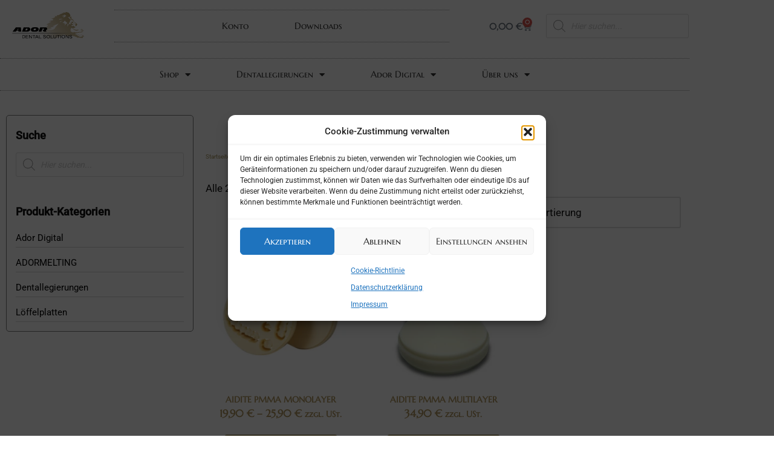

--- FILE ---
content_type: text/html; charset=UTF-8
request_url: https://www.ador-dental.de/produkt-schlagwort/multilayer/
body_size: 36655
content:
<!DOCTYPE html>
<html lang="de">

<head>
	
	<meta charset="UTF-8">
	<meta name="viewport" content="width=device-width, initial-scale=1, minimum-scale=1">
	<link rel="profile" href="https://gmpg.org/xfn/11">
		<meta name='robots' content='index, follow, max-image-preview:large, max-snippet:-1, max-video-preview:-1' />
<meta name="dlm-version" content="5.1.6"><link rel="prefetch" href="https://www.ador-dental.de/wp-content/plugins/woo-min-max-quantity-step-control-single/assets/js/custom.js">
<link rel="prefetch" href="https://www.ador-dental.de/wp-content/plugins/woo-min-max-quantity-step-control-single/assets/css/wcmmq-front.css">

<!-- Google Tag Manager for WordPress by gtm4wp.com -->
<script data-cfasync="false" data-pagespeed-no-defer>
	var gtm4wp_datalayer_name = "dataLayer";
	var dataLayer = dataLayer || [];
	const gtm4wp_use_sku_instead = 1;
	const gtm4wp_currency = 'EUR';
	const gtm4wp_product_per_impression = 0;
	const gtm4wp_clear_ecommerce = false;
	const gtm4wp_datalayer_max_timeout = 2000;

	const gtm4wp_scrollerscript_debugmode         = false;
	const gtm4wp_scrollerscript_callbacktime      = 100;
	const gtm4wp_scrollerscript_readerlocation    = 150;
	const gtm4wp_scrollerscript_contentelementid  = "content";
	const gtm4wp_scrollerscript_scannertime       = 60;
</script>
<!-- End Google Tag Manager for WordPress by gtm4wp.com -->
	<!-- This site is optimized with the Yoast SEO plugin v26.7 - https://yoast.com/wordpress/plugins/seo/ -->
	<link media="all" href="https://www.ador-dental.de/wp-content/cache/autoptimize/css/autoptimize_0afe9108084c33bf8c9a9950f66e7696.css" rel="stylesheet"><link media="only screen and (max-width: 768px)" href="https://www.ador-dental.de/wp-content/cache/autoptimize/css/autoptimize_6fe211f8bb15af76999ce9135805d7af.css" rel="stylesheet"><title>multilayer Archive - Ador Dental GmbH</title>
	<link rel="canonical" href="https://www.ador-dental.de/product-tag/multilayer/" />
	<meta property="og:locale" content="de_DE" />
	<meta property="og:type" content="article" />
	<meta property="og:title" content="multilayer Archive - Ador Dental GmbH" />
	<meta property="og:url" content="https://www.ador-dental.de/product-tag/multilayer/" />
	<meta property="og:site_name" content="Ador Dental GmbH" />
	<meta name="twitter:card" content="summary_large_image" />
	<script type="application/ld+json" class="yoast-schema-graph">{"@context":"https://schema.org","@graph":[{"@type":"CollectionPage","@id":"https://www.ador-dental.de/en/product-tag/multilayer/","url":"https://www.ador-dental.de/en/product-tag/multilayer/","name":"multilayer Archive - Ador Dental GmbH","isPartOf":{"@id":"https://www.ador-dental.de/en/#website"},"primaryImageOfPage":{"@id":"https://www.ador-dental.de/en/product-tag/multilayer/#primaryimage"},"image":{"@id":"https://www.ador-dental.de/en/product-tag/multilayer/#primaryimage"},"thumbnailUrl":"https://www.ador-dental.de/wp-content/uploads/2022/06/Monolayer-Produktbild.png","breadcrumb":{"@id":"https://www.ador-dental.de/en/product-tag/multilayer/#breadcrumb"},"inLanguage":"de"},{"@type":"ImageObject","inLanguage":"de","@id":"https://www.ador-dental.de/en/product-tag/multilayer/#primaryimage","url":"https://www.ador-dental.de/wp-content/uploads/2022/06/Monolayer-Produktbild.png","contentUrl":"https://www.ador-dental.de/wp-content/uploads/2022/06/Monolayer-Produktbild.png","width":500,"height":500},{"@type":"BreadcrumbList","@id":"https://www.ador-dental.de/en/product-tag/multilayer/#breadcrumb","itemListElement":[{"@type":"ListItem","position":1,"name":"Startseite","item":"https://www.ador-dental.de/"},{"@type":"ListItem","position":2,"name":"multilayer"}]},{"@type":"WebSite","@id":"https://www.ador-dental.de/en/#website","url":"https://www.ador-dental.de/en/","name":"Ador Dental GmbH","description":"","publisher":{"@id":"https://www.ador-dental.de/en/#organization"},"potentialAction":[{"@type":"SearchAction","target":{"@type":"EntryPoint","urlTemplate":"https://www.ador-dental.de/en/?s={search_term_string}"},"query-input":{"@type":"PropertyValueSpecification","valueRequired":true,"valueName":"search_term_string"}}],"inLanguage":"de"},{"@type":"Organization","@id":"https://www.ador-dental.de/en/#organization","name":"Ador Dental GmbH","url":"https://www.ador-dental.de/en/","logo":{"@type":"ImageObject","inLanguage":"de","@id":"https://www.ador-dental.de/en/#/schema/logo/image/","url":"https://www.ador-dental.de/wp-content/uploads/2021/10/ADOR_Logo_DentalSolutions_2020_Black.svg","contentUrl":"https://www.ador-dental.de/wp-content/uploads/2021/10/ADOR_Logo_DentalSolutions_2020_Black.svg","width":678,"height":261,"caption":"Ador Dental GmbH"},"image":{"@id":"https://www.ador-dental.de/en/#/schema/logo/image/"}}]}</script>
	<!-- / Yoast SEO plugin. -->


<link rel='dns-prefetch' href='//fonts.googleapis.com' />
<link rel="alternate" type="application/rss+xml" title="Ador Dental GmbH &raquo; Feed" href="https://www.ador-dental.de/feed/" />
<link rel="alternate" type="application/rss+xml" title="Ador Dental GmbH &raquo; Kommentar-Feed" href="https://www.ador-dental.de/comments/feed/" />
<link rel="alternate" type="application/rss+xml" title="Ador Dental GmbH &raquo; multilayer Schlagwort Feed" href="https://www.ador-dental.de/produkt-schlagwort/multilayer/feed/" />
<style id='wp-img-auto-sizes-contain-inline-css'>
img:is([sizes=auto i],[sizes^="auto," i]){contain-intrinsic-size:3000px 1500px}
/*# sourceURL=wp-img-auto-sizes-contain-inline-css */
</style>
<style id='wp-emoji-styles-inline-css'>

	img.wp-smiley, img.emoji {
		display: inline !important;
		border: none !important;
		box-shadow: none !important;
		height: 1em !important;
		width: 1em !important;
		margin: 0 0.07em !important;
		vertical-align: -0.1em !important;
		background: none !important;
		padding: 0 !important;
	}
/*# sourceURL=wp-emoji-styles-inline-css */
</style>

<style id='classic-theme-styles-inline-css'>
/*! This file is auto-generated */
.wp-block-button__link{color:#fff;background-color:#32373c;border-radius:9999px;box-shadow:none;text-decoration:none;padding:calc(.667em + 2px) calc(1.333em + 2px);font-size:1.125em}.wp-block-file__button{background:#32373c;color:#fff;text-decoration:none}
/*# sourceURL=/wp-includes/css/classic-themes.min.css */
</style>
<style id='global-styles-inline-css'>
:root{--wp--preset--aspect-ratio--square: 1;--wp--preset--aspect-ratio--4-3: 4/3;--wp--preset--aspect-ratio--3-4: 3/4;--wp--preset--aspect-ratio--3-2: 3/2;--wp--preset--aspect-ratio--2-3: 2/3;--wp--preset--aspect-ratio--16-9: 16/9;--wp--preset--aspect-ratio--9-16: 9/16;--wp--preset--color--black: #000000;--wp--preset--color--cyan-bluish-gray: #abb8c3;--wp--preset--color--white: #ffffff;--wp--preset--color--pale-pink: #f78da7;--wp--preset--color--vivid-red: #cf2e2e;--wp--preset--color--luminous-vivid-orange: #ff6900;--wp--preset--color--luminous-vivid-amber: #fcb900;--wp--preset--color--light-green-cyan: #7bdcb5;--wp--preset--color--vivid-green-cyan: #00d084;--wp--preset--color--pale-cyan-blue: #8ed1fc;--wp--preset--color--vivid-cyan-blue: #0693e3;--wp--preset--color--vivid-purple: #9b51e0;--wp--preset--color--neve-link-color: var(--nv-primary-accent);--wp--preset--color--neve-link-hover-color: var(--nv-secondary-accent);--wp--preset--color--nv-site-bg: var(--nv-site-bg);--wp--preset--color--nv-light-bg: var(--nv-light-bg);--wp--preset--color--nv-dark-bg: var(--nv-dark-bg);--wp--preset--color--neve-text-color: var(--nv-text-color);--wp--preset--color--nv-text-dark-bg: var(--nv-text-dark-bg);--wp--preset--color--nv-c-1: var(--nv-c-1);--wp--preset--color--nv-c-2: var(--nv-c-2);--wp--preset--gradient--vivid-cyan-blue-to-vivid-purple: linear-gradient(135deg,rgb(6,147,227) 0%,rgb(155,81,224) 100%);--wp--preset--gradient--light-green-cyan-to-vivid-green-cyan: linear-gradient(135deg,rgb(122,220,180) 0%,rgb(0,208,130) 100%);--wp--preset--gradient--luminous-vivid-amber-to-luminous-vivid-orange: linear-gradient(135deg,rgb(252,185,0) 0%,rgb(255,105,0) 100%);--wp--preset--gradient--luminous-vivid-orange-to-vivid-red: linear-gradient(135deg,rgb(255,105,0) 0%,rgb(207,46,46) 100%);--wp--preset--gradient--very-light-gray-to-cyan-bluish-gray: linear-gradient(135deg,rgb(238,238,238) 0%,rgb(169,184,195) 100%);--wp--preset--gradient--cool-to-warm-spectrum: linear-gradient(135deg,rgb(74,234,220) 0%,rgb(151,120,209) 20%,rgb(207,42,186) 40%,rgb(238,44,130) 60%,rgb(251,105,98) 80%,rgb(254,248,76) 100%);--wp--preset--gradient--blush-light-purple: linear-gradient(135deg,rgb(255,206,236) 0%,rgb(152,150,240) 100%);--wp--preset--gradient--blush-bordeaux: linear-gradient(135deg,rgb(254,205,165) 0%,rgb(254,45,45) 50%,rgb(107,0,62) 100%);--wp--preset--gradient--luminous-dusk: linear-gradient(135deg,rgb(255,203,112) 0%,rgb(199,81,192) 50%,rgb(65,88,208) 100%);--wp--preset--gradient--pale-ocean: linear-gradient(135deg,rgb(255,245,203) 0%,rgb(182,227,212) 50%,rgb(51,167,181) 100%);--wp--preset--gradient--electric-grass: linear-gradient(135deg,rgb(202,248,128) 0%,rgb(113,206,126) 100%);--wp--preset--gradient--midnight: linear-gradient(135deg,rgb(2,3,129) 0%,rgb(40,116,252) 100%);--wp--preset--font-size--small: 13px;--wp--preset--font-size--medium: 20px;--wp--preset--font-size--large: 36px;--wp--preset--font-size--x-large: 42px;--wp--preset--spacing--20: 0.44rem;--wp--preset--spacing--30: 0.67rem;--wp--preset--spacing--40: 1rem;--wp--preset--spacing--50: 1.5rem;--wp--preset--spacing--60: 2.25rem;--wp--preset--spacing--70: 3.38rem;--wp--preset--spacing--80: 5.06rem;--wp--preset--shadow--natural: 6px 6px 9px rgba(0, 0, 0, 0.2);--wp--preset--shadow--deep: 12px 12px 50px rgba(0, 0, 0, 0.4);--wp--preset--shadow--sharp: 6px 6px 0px rgba(0, 0, 0, 0.2);--wp--preset--shadow--outlined: 6px 6px 0px -3px rgb(255, 255, 255), 6px 6px rgb(0, 0, 0);--wp--preset--shadow--crisp: 6px 6px 0px rgb(0, 0, 0);}:where(.is-layout-flex){gap: 0.5em;}:where(.is-layout-grid){gap: 0.5em;}body .is-layout-flex{display: flex;}.is-layout-flex{flex-wrap: wrap;align-items: center;}.is-layout-flex > :is(*, div){margin: 0;}body .is-layout-grid{display: grid;}.is-layout-grid > :is(*, div){margin: 0;}:where(.wp-block-columns.is-layout-flex){gap: 2em;}:where(.wp-block-columns.is-layout-grid){gap: 2em;}:where(.wp-block-post-template.is-layout-flex){gap: 1.25em;}:where(.wp-block-post-template.is-layout-grid){gap: 1.25em;}.has-black-color{color: var(--wp--preset--color--black) !important;}.has-cyan-bluish-gray-color{color: var(--wp--preset--color--cyan-bluish-gray) !important;}.has-white-color{color: var(--wp--preset--color--white) !important;}.has-pale-pink-color{color: var(--wp--preset--color--pale-pink) !important;}.has-vivid-red-color{color: var(--wp--preset--color--vivid-red) !important;}.has-luminous-vivid-orange-color{color: var(--wp--preset--color--luminous-vivid-orange) !important;}.has-luminous-vivid-amber-color{color: var(--wp--preset--color--luminous-vivid-amber) !important;}.has-light-green-cyan-color{color: var(--wp--preset--color--light-green-cyan) !important;}.has-vivid-green-cyan-color{color: var(--wp--preset--color--vivid-green-cyan) !important;}.has-pale-cyan-blue-color{color: var(--wp--preset--color--pale-cyan-blue) !important;}.has-vivid-cyan-blue-color{color: var(--wp--preset--color--vivid-cyan-blue) !important;}.has-vivid-purple-color{color: var(--wp--preset--color--vivid-purple) !important;}.has-neve-link-color-color{color: var(--wp--preset--color--neve-link-color) !important;}.has-neve-link-hover-color-color{color: var(--wp--preset--color--neve-link-hover-color) !important;}.has-nv-site-bg-color{color: var(--wp--preset--color--nv-site-bg) !important;}.has-nv-light-bg-color{color: var(--wp--preset--color--nv-light-bg) !important;}.has-nv-dark-bg-color{color: var(--wp--preset--color--nv-dark-bg) !important;}.has-neve-text-color-color{color: var(--wp--preset--color--neve-text-color) !important;}.has-nv-text-dark-bg-color{color: var(--wp--preset--color--nv-text-dark-bg) !important;}.has-nv-c-1-color{color: var(--wp--preset--color--nv-c-1) !important;}.has-nv-c-2-color{color: var(--wp--preset--color--nv-c-2) !important;}.has-black-background-color{background-color: var(--wp--preset--color--black) !important;}.has-cyan-bluish-gray-background-color{background-color: var(--wp--preset--color--cyan-bluish-gray) !important;}.has-white-background-color{background-color: var(--wp--preset--color--white) !important;}.has-pale-pink-background-color{background-color: var(--wp--preset--color--pale-pink) !important;}.has-vivid-red-background-color{background-color: var(--wp--preset--color--vivid-red) !important;}.has-luminous-vivid-orange-background-color{background-color: var(--wp--preset--color--luminous-vivid-orange) !important;}.has-luminous-vivid-amber-background-color{background-color: var(--wp--preset--color--luminous-vivid-amber) !important;}.has-light-green-cyan-background-color{background-color: var(--wp--preset--color--light-green-cyan) !important;}.has-vivid-green-cyan-background-color{background-color: var(--wp--preset--color--vivid-green-cyan) !important;}.has-pale-cyan-blue-background-color{background-color: var(--wp--preset--color--pale-cyan-blue) !important;}.has-vivid-cyan-blue-background-color{background-color: var(--wp--preset--color--vivid-cyan-blue) !important;}.has-vivid-purple-background-color{background-color: var(--wp--preset--color--vivid-purple) !important;}.has-neve-link-color-background-color{background-color: var(--wp--preset--color--neve-link-color) !important;}.has-neve-link-hover-color-background-color{background-color: var(--wp--preset--color--neve-link-hover-color) !important;}.has-nv-site-bg-background-color{background-color: var(--wp--preset--color--nv-site-bg) !important;}.has-nv-light-bg-background-color{background-color: var(--wp--preset--color--nv-light-bg) !important;}.has-nv-dark-bg-background-color{background-color: var(--wp--preset--color--nv-dark-bg) !important;}.has-neve-text-color-background-color{background-color: var(--wp--preset--color--neve-text-color) !important;}.has-nv-text-dark-bg-background-color{background-color: var(--wp--preset--color--nv-text-dark-bg) !important;}.has-nv-c-1-background-color{background-color: var(--wp--preset--color--nv-c-1) !important;}.has-nv-c-2-background-color{background-color: var(--wp--preset--color--nv-c-2) !important;}.has-black-border-color{border-color: var(--wp--preset--color--black) !important;}.has-cyan-bluish-gray-border-color{border-color: var(--wp--preset--color--cyan-bluish-gray) !important;}.has-white-border-color{border-color: var(--wp--preset--color--white) !important;}.has-pale-pink-border-color{border-color: var(--wp--preset--color--pale-pink) !important;}.has-vivid-red-border-color{border-color: var(--wp--preset--color--vivid-red) !important;}.has-luminous-vivid-orange-border-color{border-color: var(--wp--preset--color--luminous-vivid-orange) !important;}.has-luminous-vivid-amber-border-color{border-color: var(--wp--preset--color--luminous-vivid-amber) !important;}.has-light-green-cyan-border-color{border-color: var(--wp--preset--color--light-green-cyan) !important;}.has-vivid-green-cyan-border-color{border-color: var(--wp--preset--color--vivid-green-cyan) !important;}.has-pale-cyan-blue-border-color{border-color: var(--wp--preset--color--pale-cyan-blue) !important;}.has-vivid-cyan-blue-border-color{border-color: var(--wp--preset--color--vivid-cyan-blue) !important;}.has-vivid-purple-border-color{border-color: var(--wp--preset--color--vivid-purple) !important;}.has-neve-link-color-border-color{border-color: var(--wp--preset--color--neve-link-color) !important;}.has-neve-link-hover-color-border-color{border-color: var(--wp--preset--color--neve-link-hover-color) !important;}.has-nv-site-bg-border-color{border-color: var(--wp--preset--color--nv-site-bg) !important;}.has-nv-light-bg-border-color{border-color: var(--wp--preset--color--nv-light-bg) !important;}.has-nv-dark-bg-border-color{border-color: var(--wp--preset--color--nv-dark-bg) !important;}.has-neve-text-color-border-color{border-color: var(--wp--preset--color--neve-text-color) !important;}.has-nv-text-dark-bg-border-color{border-color: var(--wp--preset--color--nv-text-dark-bg) !important;}.has-nv-c-1-border-color{border-color: var(--wp--preset--color--nv-c-1) !important;}.has-nv-c-2-border-color{border-color: var(--wp--preset--color--nv-c-2) !important;}.has-vivid-cyan-blue-to-vivid-purple-gradient-background{background: var(--wp--preset--gradient--vivid-cyan-blue-to-vivid-purple) !important;}.has-light-green-cyan-to-vivid-green-cyan-gradient-background{background: var(--wp--preset--gradient--light-green-cyan-to-vivid-green-cyan) !important;}.has-luminous-vivid-amber-to-luminous-vivid-orange-gradient-background{background: var(--wp--preset--gradient--luminous-vivid-amber-to-luminous-vivid-orange) !important;}.has-luminous-vivid-orange-to-vivid-red-gradient-background{background: var(--wp--preset--gradient--luminous-vivid-orange-to-vivid-red) !important;}.has-very-light-gray-to-cyan-bluish-gray-gradient-background{background: var(--wp--preset--gradient--very-light-gray-to-cyan-bluish-gray) !important;}.has-cool-to-warm-spectrum-gradient-background{background: var(--wp--preset--gradient--cool-to-warm-spectrum) !important;}.has-blush-light-purple-gradient-background{background: var(--wp--preset--gradient--blush-light-purple) !important;}.has-blush-bordeaux-gradient-background{background: var(--wp--preset--gradient--blush-bordeaux) !important;}.has-luminous-dusk-gradient-background{background: var(--wp--preset--gradient--luminous-dusk) !important;}.has-pale-ocean-gradient-background{background: var(--wp--preset--gradient--pale-ocean) !important;}.has-electric-grass-gradient-background{background: var(--wp--preset--gradient--electric-grass) !important;}.has-midnight-gradient-background{background: var(--wp--preset--gradient--midnight) !important;}.has-small-font-size{font-size: var(--wp--preset--font-size--small) !important;}.has-medium-font-size{font-size: var(--wp--preset--font-size--medium) !important;}.has-large-font-size{font-size: var(--wp--preset--font-size--large) !important;}.has-x-large-font-size{font-size: var(--wp--preset--font-size--x-large) !important;}
:where(.wp-block-post-template.is-layout-flex){gap: 1.25em;}:where(.wp-block-post-template.is-layout-grid){gap: 1.25em;}
:where(.wp-block-term-template.is-layout-flex){gap: 1.25em;}:where(.wp-block-term-template.is-layout-grid){gap: 1.25em;}
:where(.wp-block-columns.is-layout-flex){gap: 2em;}:where(.wp-block-columns.is-layout-grid){gap: 2em;}
:root :where(.wp-block-pullquote){font-size: 1.5em;line-height: 1.6;}
/*# sourceURL=global-styles-inline-css */
</style>
<link rel='stylesheet' id='dashicons-css' href='https://www.ador-dental.de/wp-includes/css/dashicons.min.css?ver=6.9' media='all' />





<style id='woocommerce-inline-inline-css'>
.woocommerce form .form-row .required { visibility: visible; }
/*# sourceURL=woocommerce-inline-inline-css */
</style>


<link rel='stylesheet' id='megamenu-css' href='https://www.ador-dental.de/wp-content/cache/autoptimize/css/autoptimize_single_cdb1d911cb1cfa6305ff8e07fe44b7b7.css?ver=a025b0' media='all' />


<style id='neve-woocommerce-inline-css'>
 .woocommerce.single .entry-summary > form.cart { display:block; } .woocommerce div.product form.cart .button { float: none; } .sp-wl-wrap.sp-wl-product-wrap { margin-left: 0; margin-top: 5px;}.woocommerce .cart_totals .wc-proceed-to-checkout { display:block; }
/*# sourceURL=neve-woocommerce-inline-css */
</style>

<style id='neve-style-inline-css'>
.is-menu-sidebar .header-menu-sidebar { visibility: visible; }.is-menu-sidebar.menu_sidebar_slide_left .header-menu-sidebar { transform: translate3d(0, 0, 0); left: 0; }.is-menu-sidebar.menu_sidebar_slide_right .header-menu-sidebar { transform: translate3d(0, 0, 0); right: 0; }.is-menu-sidebar.menu_sidebar_pull_right .header-menu-sidebar, .is-menu-sidebar.menu_sidebar_pull_left .header-menu-sidebar { transform: translateX(0); }.is-menu-sidebar.menu_sidebar_dropdown .header-menu-sidebar { height: auto; }.is-menu-sidebar.menu_sidebar_dropdown .header-menu-sidebar-inner { max-height: 400px; padding: 20px 0; }.is-menu-sidebar.menu_sidebar_full_canvas .header-menu-sidebar { opacity: 1; }.header-menu-sidebar .menu-item-nav-search:not(.floating) { pointer-events: none; }.header-menu-sidebar .menu-item-nav-search .is-menu-sidebar { pointer-events: unset; }@media screen and (max-width: 960px) { .builder-item.cr .item--inner { --textalign: center; --justify: center; } }
.nv-meta-list li.meta:not(:last-child):after { content:"/" }.nv-meta-list .no-mobile{
			display:none;
		}.nv-meta-list li.last::after{
			content: ""!important;
		}@media (min-width: 769px) {
			.nv-meta-list .no-mobile {
				display: inline-block;
			}
			.nv-meta-list li.last:not(:last-child)::after {
		 		content: "/" !important;
			}
		}
 :root{ --container: 748px;--postwidth:100%; --primarybtnbg: #a99760; --primarybtnhoverbg: var(--nv-primary-accent); --primarybtncolor: #ffffff; --secondarybtncolor: var(--nv-primary-accent); --primarybtnhovercolor: #ffffff; --secondarybtnhovercolor: var(--nv-primary-accent);--primarybtnborderradius:3px;--secondarybtnborderradius:3px;--secondarybtnborderwidth:3px;--btnpadding:13px 15px;--primarybtnpadding:13px 15px;--secondarybtnpadding:calc(13px - 3px) calc(15px - 3px); --bodyfontfamily: Roboto; --bodyfontsize: 15px; --bodylineheight: 1.6; --bodyletterspacing: 0px; --bodyfontweight: 400; --headingsfontfamily: Raleway; --h1fontsize: 30px; --h1fontweight: 900; --h1lineheight: 1.2; --h1letterspacing: 0px; --h1texttransform: uppercase; --h2fontsize: 25px; --h2fontweight: 900; --h2lineheight: 1.3; --h2letterspacing: 0px; --h2texttransform: uppercase; --h3fontsize: 20px; --h3fontweight: 900; --h3lineheight: 1.4; --h3letterspacing: 0px; --h3texttransform: uppercase; --h4fontsize: 1em; --h4fontweight: 900; --h4lineheight: 1.6; --h4letterspacing: 0px; --h4texttransform: uppercase; --h5fontsize: 0.75em; --h5fontweight: 900; --h5lineheight: 1.6; --h5letterspacing: 0px; --h5texttransform: uppercase; --h6fontsize: 0.75em; --h6fontweight: 900; --h6lineheight: 1.6; --h6letterspacing: 0px; --h6texttransform: uppercase;--formfieldborderwidth:2px;--formfieldborderradius:3px; --formfieldbgcolor: var(--nv-site-bg); --formfieldbordercolor: #dddddd; --formfieldcolor: var(--nv-text-color);--formfieldpadding:10px 12px; } .nv-index-posts{ --borderradius:0px; } .has-neve-button-color-color{ color: #a99760!important; } .has-neve-button-color-background-color{ background-color: #a99760!important; } .single-post-container .alignfull > [class*="__inner-container"], .single-post-container .alignwide > [class*="__inner-container"]{ max-width:718px } .single-product .alignfull > [class*="__inner-container"], .single-product .alignwide > [class*="__inner-container"]{ max-width:718px } .nv-meta-list{ --avatarsize: 20px; } .single .nv-meta-list{ --avatarsize: 20px; } .nv-is-boxed.nv-comments-wrap{ --padding:20px; } .nv-is-boxed.comment-respond{ --padding:20px; } .single:not(.single-product), .page{ --c-vspace:0 0 0 0;; } .scroll-to-top{ --color: var(--nv-text-dark-bg);--padding:8px 10px; --borderradius: 3px; --bgcolor: var(--nv-primary-accent); --hovercolor: var(--nv-text-dark-bg); --hoverbgcolor: var(--nv-primary-accent);--size:16px; } .global-styled{ --bgcolor: var(--nv-site-bg); } .header-top{ --rowbcolor: var(--nv-light-bg); --color: var(--nv-text-color); --bgcolor: #f0f0f0; } .header-main{ --rowbcolor: var(--nv-light-bg); --color: var(--nv-text-color); --bgcolor: #ffffff; } .header-bottom{ --rowbcolor: var(--nv-light-bg); --color: var(--nv-text-color); --bgcolor: #ffffff; } .header-menu-sidebar-bg{ --justify: flex-start; --textalign: left;--flexg: 1;--wrapdropdownwidth: auto; --color: var(--nv-text-color); --bgcolor: #ffffff; } .header-menu-sidebar{ width: 360px; } .builder-item--logo{ --maxwidth: 140px; --fs: 24px;--padding:10px 0;--margin:0; --textalign: left;--justify: flex-start; } .builder-item--nav-icon,.header-menu-sidebar .close-sidebar-panel .navbar-toggle{ --borderradius:3px;--borderwidth:1px; } .builder-item--nav-icon{ --label-margin:0 5px 0 0;;--padding:10px 15px;--margin:0; } .builder-item--primary-menu{ --color: #111111; --hovercolor: #3333f5; --hovertextcolor: var(--nv-text-color); --activecolor: #3333f5; --spacing: 20px; --height: 25px;--padding:0;--margin:0; --fontsize: 1em; --lineheight: 1.6; --letterspacing: 0px; --fontweight: 500; --texttransform: none; --iconsize: 1em; } .hfg-is-group.has-primary-menu .inherit-ff{ --inheritedfw: 500; } .builder-item--custom_html{ --padding:0;--margin:0 0 10px 0;; --fontsize: 1em; --lineheight: 1.6; --letterspacing: 0px; --fontweight: 500; --texttransform: none; --iconsize: 1em; --textalign: left;--justify: flex-start; } .footer-top-inner .row{ grid-template-columns:1fr 1fr 1fr; --valign: flex-start; } .footer-top{ --rowbcolor: var(--nv-light-bg); --color: var(--nv-text-color); --bgcolor: #ffffff; } .footer-main-inner .row{ grid-template-columns:1fr 1fr 1fr; --valign: flex-start; } .footer-main{ --rowbcolor: var(--nv-light-bg); --color: var(--nv-text-color); --bgcolor: var(--nv-site-bg); } .footer-bottom-inner .row{ grid-template-columns:1fr 1fr; --valign: flex-start; } .footer-bottom{ --rowbcolor: var(--nv-light-bg); --color: var(--nv-text-color); --bgcolor: #24292e; } .builder-item--footer-four-widgets{ --padding:0;--margin:0; --textalign: left;--justify: flex-start; } .builder-item--footer-menu{ --color: #ffffff; --hovercolor: var(--nv-primary-accent); --spacing: 20px; --height: 25px;--padding:0;--margin:0; --fontsize: 1em; --lineheight: 1.6; --letterspacing: 0px; --fontweight: 500; --texttransform: none; --iconsize: 1em; --textalign: right;--justify: flex-end; } @media(min-width: 576px){ :root{ --container: 992px;--postwidth:100%;--btnpadding:13px 15px;--primarybtnpadding:13px 15px;--secondarybtnpadding:calc(13px - 3px) calc(15px - 3px); --bodyfontsize: 16px; --bodylineheight: 1.6; --bodyletterspacing: 0px; --h1fontsize: 50px; --h1lineheight: 1.2; --h1letterspacing: 0px; --h2fontsize: 30px; --h2lineheight: 1.2; --h2letterspacing: 0px; --h3fontsize: 20px; --h3lineheight: 1.4; --h3letterspacing: 0px; --h4fontsize: 1em; --h4lineheight: 1.5; --h4letterspacing: 0px; --h5fontsize: 0.75em; --h5lineheight: 1.6; --h5letterspacing: 0px; --h6fontsize: 0.75em; --h6lineheight: 1.6; --h6letterspacing: 0px; } .single-post-container .alignfull > [class*="__inner-container"], .single-post-container .alignwide > [class*="__inner-container"]{ max-width:962px } .single-product .alignfull > [class*="__inner-container"], .single-product .alignwide > [class*="__inner-container"]{ max-width:962px } .nv-meta-list{ --avatarsize: 20px; } .single .nv-meta-list{ --avatarsize: 20px; } .nv-is-boxed.nv-comments-wrap{ --padding:30px; } .nv-is-boxed.comment-respond{ --padding:30px; } .single:not(.single-product), .page{ --c-vspace:0 0 0 0;; } .scroll-to-top{ --padding:8px 10px;--size:16px; } .header-menu-sidebar-bg{ --justify: flex-start; --textalign: left;--flexg: 1;--wrapdropdownwidth: auto; } .header-menu-sidebar{ width: 360px; } .builder-item--logo{ --maxwidth: 120px; --fs: 24px;--padding:10px 0;--margin:0; --textalign: left;--justify: flex-start; } .builder-item--nav-icon{ --label-margin:0 5px 0 0;;--padding:10px 15px;--margin:0; } .builder-item--primary-menu{ --spacing: 20px; --height: 25px;--padding:0;--margin:0; --fontsize: 1em; --lineheight: 1.6; --letterspacing: 0px; --iconsize: 1em; } .builder-item--custom_html{ --padding:0;--margin:0; --fontsize: 1em; --lineheight: 1.6; --letterspacing: 0px; --iconsize: 1em; --textalign: left;--justify: flex-start; } .builder-item--footer-four-widgets{ --padding:0;--margin:0; --textalign: left;--justify: flex-start; } .builder-item--footer-menu{ --spacing: 20px; --height: 25px;--padding:0;--margin:0; --fontsize: 1em; --lineheight: 1.6; --letterspacing: 0px; --iconsize: 1em; --textalign: right;--justify: flex-end; } }@media(min-width: 960px){ :root{ --container: 1170px;--postwidth:100%;--btnpadding:13px 15px;--primarybtnpadding:13px 15px;--secondarybtnpadding:calc(13px - 3px) calc(15px - 3px); --bodyfontsize: 17px; --bodylineheight: 1.7; --bodyletterspacing: 0px; --h1fontsize: 70px; --h1lineheight: 1.1; --h1letterspacing: 0px; --h2fontsize: 40px; --h2lineheight: 1.2; --h2letterspacing: 0px; --h3fontsize: 20px; --h3lineheight: 1.4; --h3letterspacing: 0px; --h4fontsize: 18px; --h4lineheight: 1.5; --h4letterspacing: 0px; --h5fontsize: 16px; --h5lineheight: 1.6; --h5letterspacing: 0px; --h6fontsize: 14px; --h6lineheight: 1.6; --h6letterspacing: 0px; } body:not(.single):not(.archive):not(.blog):not(.search):not(.error404) .neve-main > .container .col, body.post-type-archive-course .neve-main > .container .col, body.post-type-archive-llms_membership .neve-main > .container .col{ max-width: 100%; } body:not(.single):not(.archive):not(.blog):not(.search):not(.error404) .nv-sidebar-wrap, body.post-type-archive-course .nv-sidebar-wrap, body.post-type-archive-llms_membership .nv-sidebar-wrap{ max-width: 0%; } .neve-main > .archive-container .nv-index-posts.col{ max-width: 100%; } .neve-main > .archive-container .nv-sidebar-wrap{ max-width: 0%; } .neve-main > .single-post-container .nv-single-post-wrap.col{ max-width: 70%; } .single-post-container .alignfull > [class*="__inner-container"], .single-post-container .alignwide > [class*="__inner-container"]{ max-width:789px } .container-fluid.single-post-container .alignfull > [class*="__inner-container"], .container-fluid.single-post-container .alignwide > [class*="__inner-container"]{ max-width:calc(70% + 15px) } .neve-main > .single-post-container .nv-sidebar-wrap{ max-width: 30%; } .archive.woocommerce .neve-main > .shop-container .nv-shop.col{ max-width: 70%; } .archive.woocommerce .neve-main > .shop-container .nv-sidebar-wrap{ max-width: 30%; } .single-product .neve-main > .shop-container .nv-shop.col{ max-width: 100%; } .single-product .alignfull > [class*="__inner-container"], .single-product .alignwide > [class*="__inner-container"]{ max-width:1140px } .single-product .container-fluid .alignfull > [class*="__inner-container"], .single-product .alignwide > [class*="__inner-container"]{ max-width:calc(100% + 15px) } .single-product .neve-main > .shop-container .nv-sidebar-wrap{ max-width: 0%; } .nv-meta-list{ --avatarsize: 20px; } .single .nv-meta-list{ --avatarsize: 20px; } .nv-is-boxed.nv-comments-wrap{ --padding:40px; } .nv-is-boxed.comment-respond{ --padding:40px; } .single:not(.single-product), .page{ --c-vspace:0 0 0 0;; } .scroll-to-top{ --padding:8px 10px;--size:16px; } .header-main{ --height:80px; } .header-menu-sidebar-bg{ --justify: flex-start; --textalign: left;--flexg: 1;--wrapdropdownwidth: auto; } .header-menu-sidebar{ width: 360px; } .builder-item--logo{ --maxwidth: 240px; --fs: 24px;--padding:20px 0;--margin:0; --textalign: left;--justify: flex-start; } .builder-item--nav-icon{ --label-margin:0 5px 0 0;;--padding:10px 15px;--margin:0; } .builder-item--primary-menu{ --spacing: 20px; --height: 25px;--padding:0;--margin:0; --fontsize: 1em; --lineheight: 1.6; --letterspacing: 0px; --iconsize: 1em; } .builder-item--custom_html{ --padding:0;--margin:0; --fontsize: 1em; --lineheight: 1.6; --letterspacing: 0px; --iconsize: 1em; --textalign: left;--justify: flex-start; } .footer-top{ --height:300px; } .builder-item--footer-four-widgets{ --padding:0;--margin:0; --textalign: left;--justify: flex-start; } .builder-item--footer-menu{ --spacing: 20px; --height: 25px;--padding:0;--margin:0; --fontsize: 1em; --lineheight: 1.6; --letterspacing: 0px; --iconsize: 1em; --textalign: right;--justify: flex-end; } }.nv-content-wrap .elementor a:not(.button):not(.wp-block-file__button){ text-decoration: none; }.scroll-to-top {right: 20px; border: none; position: fixed; bottom: 30px; display: none; opacity: 0; visibility: hidden; transition: opacity 0.3s ease-in-out, visibility 0.3s ease-in-out; align-items: center; justify-content: center; z-index: 999; } @supports (-webkit-overflow-scrolling: touch) { .scroll-to-top { bottom: 74px; } } .scroll-to-top.image { background-position: center; } .scroll-to-top .scroll-to-top-image { width: 100%; height: 100%; } .scroll-to-top .scroll-to-top-label { margin: 0; padding: 5px; } .scroll-to-top:hover { text-decoration: none; } .scroll-to-top.scroll-to-top-left {left: 20px; right: unset;} .scroll-to-top.scroll-show-mobile { display: flex; } @media (min-width: 960px) { .scroll-to-top { display: flex; } }.scroll-to-top { color: var(--color); padding: var(--padding); border-radius: var(--borderradius); background: var(--bgcolor); } .scroll-to-top:hover, .scroll-to-top:focus { color: var(--hovercolor); background: var(--hoverbgcolor); } .scroll-to-top-icon, .scroll-to-top.image .scroll-to-top-image { width: var(--size); height: var(--size); } .scroll-to-top-image { background-image: var(--bgimage); background-size: cover; }:root{--nv-primary-accent:#a99760;--nv-secondary-accent:#a99760;--nv-site-bg:#ffffff;--nv-light-bg:#ededed;--nv-dark-bg:#14171c;--nv-text-color:#111111;--nv-text-dark-bg:#ffffff;--nv-c-1:#77b978;--nv-c-2:#f37262;--nv-fallback-ff:Arial, Helvetica, sans-serif;}
:root{--e-global-color-nvprimaryaccent:#a99760;--e-global-color-nvsecondaryaccent:#a99760;--e-global-color-nvsitebg:#ffffff;--e-global-color-nvlightbg:#ededed;--e-global-color-nvdarkbg:#14171c;--e-global-color-nvtextcolor:#111111;--e-global-color-nvtextdarkbg:#ffffff;--e-global-color-nvc1:#77b978;--e-global-color-nvc2:#f37262;}
/*# sourceURL=neve-style-inline-css */
</style>












<link rel='stylesheet' id='elementor-post-4061-css' href='https://www.ador-dental.de/wp-content/cache/autoptimize/css/autoptimize_single_d50eb43203c35dff10f5d074c0bad92a.css?ver=1768227329' media='all' />


<link rel='stylesheet' id='elementor-post-2815-css' href='https://www.ador-dental.de/wp-content/cache/autoptimize/css/autoptimize_single_e50deddfa398d8d67083aae99b56ac77.css?ver=1768227329' media='all' />
<link rel='stylesheet' id='elementor-post-2828-css' href='https://www.ador-dental.de/wp-content/cache/autoptimize/css/autoptimize_single_25c5824472e7e7cb4747b13f2c5757fb.css?ver=1768227329' media='all' />
<link rel='stylesheet' id='elementor-post-4063-css' href='https://www.ador-dental.de/wp-content/cache/autoptimize/css/autoptimize_single_d63b4756bffae4849e1a06ecaa83a55f.css?ver=1768227337' media='all' />


<style type="text/css">@font-face {font-family:Roboto;font-style:normal;font-weight:400;src:url(/cf-fonts/s/roboto/5.0.11/cyrillic/400/normal.woff2);unicode-range:U+0301,U+0400-045F,U+0490-0491,U+04B0-04B1,U+2116;font-display:swap;}@font-face {font-family:Roboto;font-style:normal;font-weight:400;src:url(/cf-fonts/s/roboto/5.0.11/latin/400/normal.woff2);unicode-range:U+0000-00FF,U+0131,U+0152-0153,U+02BB-02BC,U+02C6,U+02DA,U+02DC,U+0304,U+0308,U+0329,U+2000-206F,U+2074,U+20AC,U+2122,U+2191,U+2193,U+2212,U+2215,U+FEFF,U+FFFD;font-display:swap;}@font-face {font-family:Roboto;font-style:normal;font-weight:400;src:url(/cf-fonts/s/roboto/5.0.11/cyrillic-ext/400/normal.woff2);unicode-range:U+0460-052F,U+1C80-1C88,U+20B4,U+2DE0-2DFF,U+A640-A69F,U+FE2E-FE2F;font-display:swap;}@font-face {font-family:Roboto;font-style:normal;font-weight:400;src:url(/cf-fonts/s/roboto/5.0.11/latin-ext/400/normal.woff2);unicode-range:U+0100-02AF,U+0304,U+0308,U+0329,U+1E00-1E9F,U+1EF2-1EFF,U+2020,U+20A0-20AB,U+20AD-20CF,U+2113,U+2C60-2C7F,U+A720-A7FF;font-display:swap;}@font-face {font-family:Roboto;font-style:normal;font-weight:400;src:url(/cf-fonts/s/roboto/5.0.11/greek/400/normal.woff2);unicode-range:U+0370-03FF;font-display:swap;}@font-face {font-family:Roboto;font-style:normal;font-weight:400;src:url(/cf-fonts/s/roboto/5.0.11/greek-ext/400/normal.woff2);unicode-range:U+1F00-1FFF;font-display:swap;}@font-face {font-family:Roboto;font-style:normal;font-weight:400;src:url(/cf-fonts/s/roboto/5.0.11/vietnamese/400/normal.woff2);unicode-range:U+0102-0103,U+0110-0111,U+0128-0129,U+0168-0169,U+01A0-01A1,U+01AF-01B0,U+0300-0301,U+0303-0304,U+0308-0309,U+0323,U+0329,U+1EA0-1EF9,U+20AB;font-display:swap;}@font-face {font-family:Roboto;font-style:normal;font-weight:500;src:url(/cf-fonts/s/roboto/5.0.11/greek-ext/500/normal.woff2);unicode-range:U+1F00-1FFF;font-display:swap;}@font-face {font-family:Roboto;font-style:normal;font-weight:500;src:url(/cf-fonts/s/roboto/5.0.11/latin-ext/500/normal.woff2);unicode-range:U+0100-02AF,U+0304,U+0308,U+0329,U+1E00-1E9F,U+1EF2-1EFF,U+2020,U+20A0-20AB,U+20AD-20CF,U+2113,U+2C60-2C7F,U+A720-A7FF;font-display:swap;}@font-face {font-family:Roboto;font-style:normal;font-weight:500;src:url(/cf-fonts/s/roboto/5.0.11/greek/500/normal.woff2);unicode-range:U+0370-03FF;font-display:swap;}@font-face {font-family:Roboto;font-style:normal;font-weight:500;src:url(/cf-fonts/s/roboto/5.0.11/vietnamese/500/normal.woff2);unicode-range:U+0102-0103,U+0110-0111,U+0128-0129,U+0168-0169,U+01A0-01A1,U+01AF-01B0,U+0300-0301,U+0303-0304,U+0308-0309,U+0323,U+0329,U+1EA0-1EF9,U+20AB;font-display:swap;}@font-face {font-family:Roboto;font-style:normal;font-weight:500;src:url(/cf-fonts/s/roboto/5.0.11/cyrillic-ext/500/normal.woff2);unicode-range:U+0460-052F,U+1C80-1C88,U+20B4,U+2DE0-2DFF,U+A640-A69F,U+FE2E-FE2F;font-display:swap;}@font-face {font-family:Roboto;font-style:normal;font-weight:500;src:url(/cf-fonts/s/roboto/5.0.11/cyrillic/500/normal.woff2);unicode-range:U+0301,U+0400-045F,U+0490-0491,U+04B0-04B1,U+2116;font-display:swap;}@font-face {font-family:Roboto;font-style:normal;font-weight:500;src:url(/cf-fonts/s/roboto/5.0.11/latin/500/normal.woff2);unicode-range:U+0000-00FF,U+0131,U+0152-0153,U+02BB-02BC,U+02C6,U+02DA,U+02DC,U+0304,U+0308,U+0329,U+2000-206F,U+2074,U+20AC,U+2122,U+2191,U+2193,U+2212,U+2215,U+FEFF,U+FFFD;font-display:swap;}</style>
<style type="text/css">@font-face {font-family:Raleway;font-style:normal;font-weight:400;src:url(/cf-fonts/s/raleway/5.0.16/latin-ext/400/normal.woff2);unicode-range:U+0100-02AF,U+0304,U+0308,U+0329,U+1E00-1E9F,U+1EF2-1EFF,U+2020,U+20A0-20AB,U+20AD-20CF,U+2113,U+2C60-2C7F,U+A720-A7FF;font-display:swap;}@font-face {font-family:Raleway;font-style:normal;font-weight:400;src:url(/cf-fonts/s/raleway/5.0.16/cyrillic/400/normal.woff2);unicode-range:U+0301,U+0400-045F,U+0490-0491,U+04B0-04B1,U+2116;font-display:swap;}@font-face {font-family:Raleway;font-style:normal;font-weight:400;src:url(/cf-fonts/s/raleway/5.0.16/cyrillic-ext/400/normal.woff2);unicode-range:U+0460-052F,U+1C80-1C88,U+20B4,U+2DE0-2DFF,U+A640-A69F,U+FE2E-FE2F;font-display:swap;}@font-face {font-family:Raleway;font-style:normal;font-weight:400;src:url(/cf-fonts/s/raleway/5.0.16/latin/400/normal.woff2);unicode-range:U+0000-00FF,U+0131,U+0152-0153,U+02BB-02BC,U+02C6,U+02DA,U+02DC,U+0304,U+0308,U+0329,U+2000-206F,U+2074,U+20AC,U+2122,U+2191,U+2193,U+2212,U+2215,U+FEFF,U+FFFD;font-display:swap;}@font-face {font-family:Raleway;font-style:normal;font-weight:400;src:url(/cf-fonts/s/raleway/5.0.16/vietnamese/400/normal.woff2);unicode-range:U+0102-0103,U+0110-0111,U+0128-0129,U+0168-0169,U+01A0-01A1,U+01AF-01B0,U+0300-0301,U+0303-0304,U+0308-0309,U+0323,U+0329,U+1EA0-1EF9,U+20AB;font-display:swap;}@font-face {font-family:Raleway;font-style:normal;font-weight:900;src:url(/cf-fonts/s/raleway/5.0.16/vietnamese/900/normal.woff2);unicode-range:U+0102-0103,U+0110-0111,U+0128-0129,U+0168-0169,U+01A0-01A1,U+01AF-01B0,U+0300-0301,U+0303-0304,U+0308-0309,U+0323,U+0329,U+1EA0-1EF9,U+20AB;font-display:swap;}@font-face {font-family:Raleway;font-style:normal;font-weight:900;src:url(/cf-fonts/s/raleway/5.0.16/latin/900/normal.woff2);unicode-range:U+0000-00FF,U+0131,U+0152-0153,U+02BB-02BC,U+02C6,U+02DA,U+02DC,U+0304,U+0308,U+0329,U+2000-206F,U+2074,U+20AC,U+2122,U+2191,U+2193,U+2212,U+2215,U+FEFF,U+FFFD;font-display:swap;}@font-face {font-family:Raleway;font-style:normal;font-weight:900;src:url(/cf-fonts/s/raleway/5.0.16/cyrillic/900/normal.woff2);unicode-range:U+0301,U+0400-045F,U+0490-0491,U+04B0-04B1,U+2116;font-display:swap;}@font-face {font-family:Raleway;font-style:normal;font-weight:900;src:url(/cf-fonts/s/raleway/5.0.16/latin-ext/900/normal.woff2);unicode-range:U+0100-02AF,U+0304,U+0308,U+0329,U+1E00-1E9F,U+1EF2-1EFF,U+2020,U+20A0-20AB,U+20AD-20CF,U+2113,U+2C60-2C7F,U+A720-A7FF;font-display:swap;}@font-face {font-family:Raleway;font-style:normal;font-weight:900;src:url(/cf-fonts/s/raleway/5.0.16/cyrillic-ext/900/normal.woff2);unicode-range:U+0460-052F,U+1C80-1C88,U+20B4,U+2DE0-2DFF,U+A640-A69F,U+FE2E-FE2F;font-display:swap;}</style>

<style id='rocket-lazyload-inline-css'>
.rll-youtube-player{position:relative;padding-bottom:56.23%;height:0;overflow:hidden;max-width:100%;}.rll-youtube-player:focus-within{outline: 2px solid currentColor;outline-offset: 5px;}.rll-youtube-player iframe{position:absolute;top:0;left:0;width:100%;height:100%;z-index:100;background:0 0}.rll-youtube-player img{bottom:0;display:block;left:0;margin:auto;max-width:100%;width:100%;position:absolute;right:0;top:0;border:none;height:auto;-webkit-transition:.4s all;-moz-transition:.4s all;transition:.4s all}.rll-youtube-player img:hover{-webkit-filter:brightness(75%)}.rll-youtube-player .play{height:100%;width:100%;left:0;top:0;position:absolute;background:url(https://www.ador-dental.de/wp-content/plugins/rocket-lazy-load/assets/img/youtube.png) no-repeat center;background-color: transparent !important;cursor:pointer;border:none;}
/*# sourceURL=rocket-lazyload-inline-css */
</style>
<link rel='stylesheet' id='elementor-gf-local-marcellussc-css' href='https://www.ador-dental.de/wp-content/cache/autoptimize/css/autoptimize_single_f86c017b5ded97a887ad5103b3f1c07f.css?ver=1742479370' media='all' />



<!--n2css--><!--n2js--><script src="https://www.ador-dental.de/wp-includes/js/jquery/jquery.min.js?ver=3.7.1" id="jquery-core-js"></script>
<script src="https://www.ador-dental.de/wp-includes/js/jquery/jquery-migrate.min.js?ver=3.4.1" id="jquery-migrate-js"></script>
<script src="https://www.ador-dental.de/wp-content/plugins/woocommerce/assets/js/jquery-blockui/jquery.blockUI.min.js?ver=2.7.0-wc.10.4.3" id="wc-jquery-blockui-js" defer data-wp-strategy="defer"></script>
<script id="wc-add-to-cart-js-extra">
var wc_add_to_cart_params = {"ajax_url":"/wp-admin/admin-ajax.php","wc_ajax_url":"/?wc-ajax=%%endpoint%%","i18n_view_cart":"Warenkorb anzeigen","cart_url":"https://www.ador-dental.de/warenkorb/","is_cart":"","cart_redirect_after_add":"no"};
//# sourceURL=wc-add-to-cart-js-extra
</script>
<script src="https://www.ador-dental.de/wp-content/plugins/woocommerce/assets/js/frontend/add-to-cart.min.js?ver=10.4.3" id="wc-add-to-cart-js" defer data-wp-strategy="defer"></script>
<script src="https://www.ador-dental.de/wp-content/plugins/woocommerce/assets/js/js-cookie/js.cookie.min.js?ver=2.1.4-wc.10.4.3" id="wc-js-cookie-js" defer data-wp-strategy="defer"></script>
<script id="woocommerce-js-extra">
var woocommerce_params = {"ajax_url":"/wp-admin/admin-ajax.php","wc_ajax_url":"/?wc-ajax=%%endpoint%%","i18n_password_show":"Passwort anzeigen","i18n_password_hide":"Passwort verbergen"};
//# sourceURL=woocommerce-js-extra
</script>
<script src="https://www.ador-dental.de/wp-content/plugins/woocommerce/assets/js/frontend/woocommerce.min.js?ver=10.4.3" id="woocommerce-js" defer data-wp-strategy="defer"></script>
<script src="https://www.ador-dental.de/wp-content/plugins/translatepress-multilingual/assets/js/trp-frontend-compatibility.js?ver=3.0.6" id="trp-frontend-compatibility-js"></script>
<script src="https://www.ador-dental.de/wp-content/plugins/duracelltomi-google-tag-manager/dist/js/analytics-talk-content-tracking.js?ver=1.22.3" id="gtm4wp-scroll-tracking-js"></script>
<script src="https://www.ador-dental.de/wp-content/plugins/elementor/assets/lib/font-awesome/js/v4-shims.min.js?ver=3.34.1" id="font-awesome-4-shim-js"></script>
<script id="sib-front-js-js-extra">
var sibErrMsg = {"invalidMail":"Please fill out valid email address","requiredField":"Please fill out required fields","invalidDateFormat":"Please fill out valid date format","invalidSMSFormat":"Please fill out valid phone number"};
var ajax_sib_front_object = {"ajax_url":"https://www.ador-dental.de/wp-admin/admin-ajax.php","ajax_nonce":"2ed61294de","flag_url":"https://www.ador-dental.de/wp-content/plugins/mailin/img/flags/"};
//# sourceURL=sib-front-js-js-extra
</script>
<script src="https://www.ador-dental.de/wp-content/plugins/mailin/js/mailin-front.js?ver=1762945723" id="sib-front-js-js"></script>
<link rel="https://api.w.org/" href="https://www.ador-dental.de/wp-json/" /><link rel="alternate" title="JSON" type="application/json" href="https://www.ador-dental.de/wp-json/wp/v2/product_tag/1004" /><link rel="EditURI" type="application/rsd+xml" title="RSD" href="https://www.ador-dental.de/xmlrpc.php?rsd" />
<meta name="generator" content="WordPress 6.9" />
<meta name="generator" content="Everest Forms 3.4.1" />
<meta name="generator" content="WooCommerce 10.4.3" />
<link rel="alternate" hreflang="de-DE" href="https://www.ador-dental.de/produkt-schlagwort/multilayer/"/>
<link rel="alternate" hreflang="en-US" href="https://www.ador-dental.de/en/product-tag/multilayer/"/>
<link rel="alternate" hreflang="it-IT" href="https://www.ador-dental.de/it/tag-prodotto/multilayer/"/>
<link rel="alternate" hreflang="es-ES" href="https://www.ador-dental.de/es/etiqueta-producto/multilayer/"/>
<link rel="alternate" hreflang="fr-FR" href="https://www.ador-dental.de/fr/etiquette-produit/multilayer/"/>
<link rel="alternate" hreflang="de" href="https://www.ador-dental.de/produkt-schlagwort/multilayer/"/>
<link rel="alternate" hreflang="en" href="https://www.ador-dental.de/en/product-tag/multilayer/"/>
<link rel="alternate" hreflang="it" href="https://www.ador-dental.de/it/tag-prodotto/multilayer/"/>
<link rel="alternate" hreflang="es" href="https://www.ador-dental.de/es/etiqueta-producto/multilayer/"/>
<link rel="alternate" hreflang="fr" href="https://www.ador-dental.de/fr/etiquette-produit/multilayer/"/>
			<style>.cmplz-hidden {
					display: none !important;
				}</style>
<!-- Google Tag Manager for WordPress by gtm4wp.com -->
<!-- GTM Container placement set to footer -->
<script data-cfasync="false" data-pagespeed-no-defer>
	var dataLayer_content = {"visitorLoginState":"logged-out","visitorType":"visitor-logged-out","visitorEmail":"","visitorEmailHash":"","pageTitle":"multilayer Archive - Ador Dental GmbH","pagePostType":"product","pagePostType2":"tax-product","pageCategory":[],"browserName":"","browserVersion":"","browserEngineName":"","browserEngineVersion":"","osName":"","osVersion":"","deviceType":"bot","deviceManufacturer":"","deviceModel":"","customerTotalOrders":0,"customerTotalOrderValue":0,"customerFirstName":"","customerLastName":"","customerBillingFirstName":"","customerBillingLastName":"","customerBillingCompany":"","customerBillingAddress1":"","customerBillingAddress2":"","customerBillingCity":"","customerBillingState":"","customerBillingPostcode":"","customerBillingCountry":"","customerBillingEmail":"","customerBillingEmailHash":"","customerBillingPhone":"","customerShippingFirstName":"","customerShippingLastName":"","customerShippingCompany":"","customerShippingAddress1":"","customerShippingAddress2":"","customerShippingCity":"","customerShippingState":"","customerShippingPostcode":"","customerShippingCountry":"","cartContent":{"totals":{"applied_coupons":[],"discount_total":0,"subtotal":0,"total":0},"items":[]}};
	dataLayer.push( dataLayer_content );
</script>
<script data-cfasync="false" data-pagespeed-no-defer>
(function(w,d,s,l,i){w[l]=w[l]||[];w[l].push({'gtm.start':
new Date().getTime(),event:'gtm.js'});var f=d.getElementsByTagName(s)[0],
j=d.createElement(s),dl=l!='dataLayer'?'&l='+l:'';j.async=true;j.src=
'//www.googletagmanager.com/gtm.js?id='+i+dl;f.parentNode.insertBefore(j,f);
})(window,document,'script','dataLayer','GTM-5GFGRPK');
</script>
<!-- End Google Tag Manager for WordPress by gtm4wp.com --><style type="text/css">
span.wcmmq_prefix {
    float: left;
    padding: 10px;
    margin: 0;
}
</style>
		<style>
			.dgwt-wcas-ico-magnifier,.dgwt-wcas-ico-magnifier-handler{max-width:20px}.dgwt-wcas-search-wrapp{max-width:600px}		</style>
			<noscript><style>.woocommerce-product-gallery{ opacity: 1 !important; }</style></noscript>
	<meta name="generator" content="Elementor 3.34.1; features: additional_custom_breakpoints; settings: css_print_method-external, google_font-enabled, font_display-auto">
<link rel="apple-touch-icon" sizes="180x180" href="/wp-content/uploads/fbrfg/apple-touch-icon.png">
<link rel="icon" type="image/png" sizes="32x32" href="/wp-content/uploads/fbrfg/favicon-32x32.png">
<link rel="icon" type="image/png" sizes="16x16" href="/wp-content/uploads/fbrfg/favicon-16x16.png">
<link rel="manifest" href="/wp-content/uploads/fbrfg/site.webmanifest">
<link rel="shortcut icon" href="/wp-content/uploads/fbrfg/favicon.ico">



<style>.recentcomments a{display:inline !important;padding:0 !important;margin:0 !important;}</style><script type="text/javascript" src="https://cdn.by.wonderpush.com/sdk/1.1/wonderpush-loader.min.js" async></script>
<script type="text/javascript">
  window.WonderPush = window.WonderPush || [];
  window.WonderPush.push(['init', {"customDomain":"https:\/\/www.ador-dental.de\/wp-content\/plugins\/mailin\/","serviceWorkerUrl":"wonderpush-worker-loader.min.js?webKey=9cc17f77af90494c8ca851710500e349ebc3a61fafc166bf5d84ede38e79a834","frameUrl":"wonderpush.min.html","webKey":"9cc17f77af90494c8ca851710500e349ebc3a61fafc166bf5d84ede38e79a834"}]);
</script>			<style>
				.e-con.e-parent:nth-of-type(n+4):not(.e-lazyloaded):not(.e-no-lazyload),
				.e-con.e-parent:nth-of-type(n+4):not(.e-lazyloaded):not(.e-no-lazyload) * {
					background-image: none !important;
				}
				@media screen and (max-height: 1024px) {
					.e-con.e-parent:nth-of-type(n+3):not(.e-lazyloaded):not(.e-no-lazyload),
					.e-con.e-parent:nth-of-type(n+3):not(.e-lazyloaded):not(.e-no-lazyload) * {
						background-image: none !important;
					}
				}
				@media screen and (max-height: 640px) {
					.e-con.e-parent:nth-of-type(n+2):not(.e-lazyloaded):not(.e-no-lazyload),
					.e-con.e-parent:nth-of-type(n+2):not(.e-lazyloaded):not(.e-no-lazyload) * {
						background-image: none !important;
					}
				}
			</style>
			<link rel="icon" href="https://www.ador-dental.de/wp-content/uploads/2024/09/cropped-Quadrat_Loewe-32x32.png" sizes="32x32" />
<link rel="icon" href="https://www.ador-dental.de/wp-content/uploads/2024/09/cropped-Quadrat_Loewe-192x192.png" sizes="192x192" />
<link rel="apple-touch-icon" href="https://www.ador-dental.de/wp-content/uploads/2024/09/cropped-Quadrat_Loewe-180x180.png" />
<meta name="msapplication-TileImage" content="https://www.ador-dental.de/wp-content/uploads/2024/09/cropped-Quadrat_Loewe-270x270.png" />
		<style id="wp-custom-css">
			.woocommerce-MyAccount-navigation {
display:none;
}

.woocommerce-account .woocommerce-MyAccount-content {
    width: 100%;
}
.quantity input {
	width: 100px !important;
}
.order-verify {
	width: 100%;
}
/*[class*="payment_method_stripe"] img {
	width: 70px;
}*/
.trp-language-switcher-container {
	z-index: 200;
}

/*.page-id-24139 header, footer, .footer-12 {
	display: none;
}*/		</style>
		<style type="text/css">/** Mega Menu CSS: fs **/</style>
<noscript><style id="rocket-lazyload-nojs-css">.rll-youtube-player, [data-lazy-src]{display:none !important;}</style></noscript>
	<link
     rel="preload"
     href="https://www.ador-dental.de/wp-content/uploads/2023/08/Pulver-Slider-NEU.png"
     as="image"/></head>

<body data-cmplz=1  class="archive tax-product_tag term-multilayer term-1004 wp-custom-logo wp-theme-neve theme-neve everest-forms-no-js woocommerce woocommerce-page woocommerce-no-js translatepress-de_DE  nv-blog-default nv-sidebar-right menu_sidebar_slide_left elementor-page-4063 elementor-default elementor-template-full-width elementor-kit-4061" id="neve_body"  >
<div class="wrapper">
	
	<header class="header"  >
		<a class="neve-skip-link show-on-focus" href="#content" >
			Zum Inhalt		</a>
				<header data-elementor-type="header" data-elementor-id="2815" class="elementor elementor-2815 elementor-location-header" data-elementor-post-type="elementor_library">
					<section class="elementor-section elementor-top-section elementor-element elementor-element-6a36d1b5 elementor-section-content-middle elementor-hidden-tablet elementor-section-boxed elementor-section-height-default elementor-section-height-default" data-id="6a36d1b5" data-element_type="section">
						<div class="elementor-container elementor-column-gap-no">
					<div class="elementor-column elementor-col-25 elementor-top-column elementor-element elementor-element-722f747b" data-id="722f747b" data-element_type="column">
			<div class="elementor-widget-wrap elementor-element-populated">
						<div class="elementor-element elementor-element-4991d89a elementor-widget elementor-widget-theme-site-logo elementor-widget-image" data-id="4991d89a" data-element_type="widget" data-widget_type="theme-site-logo.default">
				<div class="elementor-widget-container">
											<a href="https://www.ador-dental.de">
			<img width="300" height="115" src="data:image/svg+xml,%3Csvg%20xmlns='http://www.w3.org/2000/svg'%20viewBox='0%200%20300%20115'%3E%3C/svg%3E" class="attachment-medium size-medium wp-image-17628" alt="" data-lazy-src="https://www.ador-dental.de/wp-content/uploads/2021/10/ADOR_Logo_DentalSolutions_2020_Black.svg" /><noscript><img width="300" height="115" src="https://www.ador-dental.de/wp-content/uploads/2021/10/ADOR_Logo_DentalSolutions_2020_Black.svg" class="attachment-medium size-medium wp-image-17628" alt="" /></noscript>				</a>
											</div>
				</div>
					</div>
		</div>
				<div class="elementor-column elementor-col-25 elementor-top-column elementor-element elementor-element-3961809" data-id="3961809" data-element_type="column">
			<div class="elementor-widget-wrap elementor-element-populated">
						<div class="elementor-element elementor-element-d96a733 elementor-nav-menu__align-center elementor-nav-menu--dropdown-mobile elementor-widget__width-inherit elementor-nav-menu__text-align-aside elementor-nav-menu--toggle elementor-nav-menu--burger elementor-widget elementor-widget-nav-menu" data-id="d96a733" data-element_type="widget" data-settings="{&quot;layout&quot;:&quot;horizontal&quot;,&quot;submenu_icon&quot;:{&quot;value&quot;:&quot;&lt;i class=\&quot;fas fa-caret-down\&quot; aria-hidden=\&quot;true\&quot;&gt;&lt;\/i&gt;&quot;,&quot;library&quot;:&quot;fa-solid&quot;},&quot;toggle&quot;:&quot;burger&quot;}" data-widget_type="nav-menu.default">
				<div class="elementor-widget-container">
								<nav aria-label="Menü" class="elementor-nav-menu--main elementor-nav-menu__container elementor-nav-menu--layout-horizontal e--pointer-double-line e--animation-drop-in">
				<ul id="menu-1-d96a733" class="elementor-nav-menu"><li class="menu-item menu-item-type-post_type menu-item-object-page menu-item-12624"><a href="https://www.ador-dental.de/konto/" class="elementor-item">Konto</a></li>
<li class="menu-item menu-item-type-post_type menu-item-object-page menu-item-12625"><a href="https://www.ador-dental.de/downloads/" class="elementor-item">Downloads</a></li>
</ul>			</nav>
					<div class="elementor-menu-toggle" role="button" tabindex="0" aria-label="Menü Kippschalter" aria-expanded="false">
			<i aria-hidden="true" role="presentation" class="elementor-menu-toggle__icon--open eicon-menu-bar"></i><i aria-hidden="true" role="presentation" class="elementor-menu-toggle__icon--close eicon-close"></i>		</div>
					<nav class="elementor-nav-menu--dropdown elementor-nav-menu__container" aria-hidden="true">
				<ul id="menu-2-d96a733" class="elementor-nav-menu"><li class="menu-item menu-item-type-post_type menu-item-object-page menu-item-12624"><a href="https://www.ador-dental.de/konto/" class="elementor-item" tabindex="-1">Konto</a></li>
<li class="menu-item menu-item-type-post_type menu-item-object-page menu-item-12625"><a href="https://www.ador-dental.de/downloads/" class="elementor-item" tabindex="-1">Downloads</a></li>
</ul>			</nav>
						</div>
				</div>
					</div>
		</div>
				<div class="elementor-column elementor-col-25 elementor-top-column elementor-element elementor-element-c1102d1 elementor-hidden-phone" data-id="c1102d1" data-element_type="column">
			<div class="elementor-widget-wrap elementor-element-populated">
						<div class="elementor-element elementor-element-5f9bc51 elementor-hidden-phone toggle-icon--cart-medium elementor-menu-cart--items-indicator-bubble elementor-menu-cart--show-subtotal-yes elementor-menu-cart--cart-type-side-cart elementor-menu-cart--show-remove-button-yes elementor-widget elementor-widget-woocommerce-menu-cart" data-id="5f9bc51" data-element_type="widget" data-settings="{&quot;cart_type&quot;:&quot;side-cart&quot;,&quot;open_cart&quot;:&quot;click&quot;,&quot;automatically_open_cart&quot;:&quot;no&quot;}" data-widget_type="woocommerce-menu-cart.default">
				<div class="elementor-widget-container">
							<div class="elementor-menu-cart__wrapper">
							<div class="elementor-menu-cart__toggle_wrapper">
					<div class="elementor-menu-cart__container elementor-lightbox" aria-hidden="true">
						<div class="elementor-menu-cart__main" aria-hidden="true">
									<div class="elementor-menu-cart__close-button">
					</div>
									<div class="widget_shopping_cart_content">
															</div>
						</div>
					</div>
							<div class="elementor-menu-cart__toggle elementor-button-wrapper">
			<a id="elementor-menu-cart__toggle_button" href="#" class="elementor-menu-cart__toggle_button elementor-button elementor-size-sm" aria-expanded="false">
				<span class="elementor-button-text"><span class="woocommerce-Price-amount amount"><bdi>0,00&nbsp;<span class="woocommerce-Price-currencySymbol">&euro;</span></bdi></span></span>
				<span class="elementor-button-icon">
					<span class="elementor-button-icon-qty" data-counter="0">0</span>
					<i class="eicon-cart-medium"></i>					<span class="elementor-screen-only">Warenkorb</span>
				</span>
			</a>
		</div>
						</div>
					</div> <!-- close elementor-menu-cart__wrapper -->
						</div>
				</div>
					</div>
		</div>
				<div class="elementor-column elementor-col-25 elementor-top-column elementor-element elementor-element-b1e99ce elementor-hidden-phone" data-id="b1e99ce" data-element_type="column">
			<div class="elementor-widget-wrap elementor-element-populated">
						<div class="elementor-element elementor-element-90ca902 elementor-widget elementor-widget-wp-widget-custom_html" data-id="90ca902" data-element_type="widget" data-widget_type="wp-widget-custom_html.default">
				<div class="elementor-widget-container">
					<div class="textwidget custom-html-widget"><div  class="dgwt-wcas-search-wrapp dgwt-wcas-no-submit woocommerce dgwt-wcas-style-solaris js-dgwt-wcas-layout-classic dgwt-wcas-layout-classic js-dgwt-wcas-mobile-overlay-enabled">
		<form class="dgwt-wcas-search-form" role="search" action="https://www.ador-dental.de/" method="get">
		<div class="dgwt-wcas-sf-wrapp">
							<svg
					class="dgwt-wcas-ico-magnifier" xmlns="http://www.w3.org/2000/svg"
					xmlns:xlink="http://www.w3.org/1999/xlink" x="0px" y="0px"
					viewBox="0 0 51.539 51.361" xml:space="preserve">
					<path 						d="M51.539,49.356L37.247,35.065c3.273-3.74,5.272-8.623,5.272-13.983c0-11.742-9.518-21.26-21.26-21.26 S0,9.339,0,21.082s9.518,21.26,21.26,21.26c5.361,0,10.244-1.999,13.983-5.272l14.292,14.292L51.539,49.356z M2.835,21.082 c0-10.176,8.249-18.425,18.425-18.425s18.425,8.249,18.425,18.425S31.436,39.507,21.26,39.507S2.835,31.258,2.835,21.082z"/>
				</svg>
							<label class="screen-reader-text"
				for="dgwt-wcas-search-input-1">
				Suche nach Produkten			</label>

			<input
				id="dgwt-wcas-search-input-1"
				type="search"
				class="dgwt-wcas-search-input"
				name="s"
				value=""
				placeholder="Hier suchen..."
				autocomplete="off"
							/>
			<div class="dgwt-wcas-preloader"></div>

			<div class="dgwt-wcas-voice-search"></div>

			
			<input type="hidden" name="post_type" value="product"/>
			<input type="hidden" name="dgwt_wcas" value="1"/>

			
					</div>
	</form>
</div>
</div>				</div>
				</div>
					</div>
		</div>
					</div>
		</section>
				<section class="elementor-section elementor-top-section elementor-element elementor-element-7e6ea91 elementor-section-content-middle elementor-hidden-tablet elementor-section-boxed elementor-section-height-default elementor-section-height-default" data-id="7e6ea91" data-element_type="section">
						<div class="elementor-container elementor-column-gap-no">
					<div class="elementor-column elementor-col-100 elementor-top-column elementor-element elementor-element-fb9b2cf elementor-hidden-tablet" data-id="fb9b2cf" data-element_type="column">
			<div class="elementor-widget-wrap elementor-element-populated">
						<div class="elementor-element elementor-element-523fca3 elementor-nav-menu__align-center elementor-nav-menu--dropdown-mobile elementor-widget__width-inherit elementor-nav-menu__text-align-aside elementor-nav-menu--toggle elementor-nav-menu--burger elementor-widget elementor-widget-nav-menu" data-id="523fca3" data-element_type="widget" data-settings="{&quot;layout&quot;:&quot;horizontal&quot;,&quot;submenu_icon&quot;:{&quot;value&quot;:&quot;&lt;i class=\&quot;fas fa-caret-down\&quot; aria-hidden=\&quot;true\&quot;&gt;&lt;\/i&gt;&quot;,&quot;library&quot;:&quot;fa-solid&quot;},&quot;toggle&quot;:&quot;burger&quot;}" data-widget_type="nav-menu.default">
				<div class="elementor-widget-container">
								<nav aria-label="Menü" class="elementor-nav-menu--main elementor-nav-menu__container elementor-nav-menu--layout-horizontal e--pointer-double-line e--animation-drop-in">
				<ul id="menu-1-523fca3" class="elementor-nav-menu"><li class="menu-item menu-item-type-post_type menu-item-object-page menu-item-has-children menu-item-743"><a href="https://www.ador-dental.de/shop/" class="elementor-item">Shop</a>
<ul class="sub-menu elementor-nav-menu--dropdown">
	<li class="menu-item menu-item-type-taxonomy menu-item-object-product_cat menu-item-has-children menu-item-15850"><a href="https://www.ador-dental.de/produkt-kategorie/legierungen/" class="elementor-sub-item">Dentallegierungen</a>
	<ul class="sub-menu elementor-nav-menu--dropdown">
		<li class="menu-item menu-item-type-taxonomy menu-item-object-product_cat menu-item-has-children menu-item-15838"><a href="https://www.ador-dental.de/produkt-kategorie/legierungen/em-legierungen/" class="elementor-sub-item">Edelmetallegierungen</a>
		<ul class="sub-menu elementor-nav-menu--dropdown">
			<li class="menu-item menu-item-type-taxonomy menu-item-object-product_cat menu-item-has-children menu-item-15839"><a href="https://www.ador-dental.de/produkt-kategorie/legierungen/em-legierungen/aufbrennkeramiklegierungen/" class="elementor-sub-item">Aufbrennkeramiklegierungen</a>
			<ul class="sub-menu elementor-nav-menu--dropdown">
				<li class="menu-item menu-item-type-taxonomy menu-item-object-product_cat menu-item-15840"><a href="https://www.ador-dental.de/produkt-kategorie/legierungen/em-legierungen/aufbrennkeramiklegierungen/goldreduziert/" class="elementor-sub-item">Goldreduziert</a></li>
				<li class="menu-item menu-item-type-taxonomy menu-item-object-product_cat menu-item-15841"><a href="https://www.ador-dental.de/produkt-kategorie/legierungen/em-legierungen/aufbrennkeramiklegierungen/hochgoldhaltig/" class="elementor-sub-item">Hochgoldhaltig</a></li>
			</ul>
</li>
			<li class="menu-item menu-item-type-taxonomy menu-item-object-product_cat menu-item-has-children menu-item-15843"><a href="https://www.ador-dental.de/produkt-kategorie/legierungen/em-legierungen/gusslegierungen/" class="elementor-sub-item">Gusslegierungen</a>
			<ul class="sub-menu elementor-nav-menu--dropdown">
				<li class="menu-item menu-item-type-taxonomy menu-item-object-product_cat menu-item-15844"><a href="https://www.ador-dental.de/produkt-kategorie/legierungen/em-legierungen/gusslegierungen/goldreduziert-gusslegierungen/" class="elementor-sub-item">Goldreduziert</a></li>
				<li class="menu-item menu-item-type-taxonomy menu-item-object-product_cat menu-item-15845"><a href="https://www.ador-dental.de/produkt-kategorie/legierungen/em-legierungen/gusslegierungen/hochgoldhaltig-gusslegierungen/" class="elementor-sub-item">Hochgoldhaltig</a></li>
			</ul>
</li>
			<li class="menu-item menu-item-type-taxonomy menu-item-object-product_cat menu-item-15848"><a href="https://www.ador-dental.de/produkt-kategorie/legierungen/em-legierungen/laserdraehte/" class="elementor-sub-item">Laserdrähte</a></li>
			<li class="menu-item menu-item-type-taxonomy menu-item-object-product_cat menu-item-15849"><a href="https://www.ador-dental.de/produkt-kategorie/legierungen/em-legierungen/lote/" class="elementor-sub-item">Lote</a></li>
			<li class="menu-item menu-item-type-taxonomy menu-item-object-product_cat menu-item-15842"><a href="https://www.ador-dental.de/produkt-kategorie/legierungen/em-legierungen/dental-alliance/" class="elementor-sub-item">Dental Alliance</a></li>
		</ul>
</li>
		<li class="menu-item menu-item-type-taxonomy menu-item-object-product_cat menu-item-has-children menu-item-15851"><a href="https://www.ador-dental.de/produkt-kategorie/legierungen/nem-legierungen/" class="elementor-sub-item">Edelmetallfreie Legierungen</a>
		<ul class="sub-menu elementor-nav-menu--dropdown">
			<li class="menu-item menu-item-type-taxonomy menu-item-object-product_cat menu-item-15852"><a href="https://www.ador-dental.de/produkt-kategorie/legierungen/nem-legierungen/aufbrennlegierungen/" class="elementor-sub-item">Aufbrennlegierungen</a></li>
			<li class="menu-item menu-item-type-taxonomy menu-item-object-product_cat menu-item-15855"><a href="https://www.ador-dental.de/produkt-kategorie/legierungen/nem-legierungen/modellgusslegierungen/" class="elementor-sub-item">Modellgusslegierungen</a></li>
		</ul>
</li>
	</ul>
</li>
	<li class="menu-item menu-item-type-taxonomy menu-item-object-product_cat menu-item-has-children menu-item-17529"><a href="https://www.ador-dental.de/produkt-kategorie/ador-melting/" class="elementor-sub-item">ADORMELTING</a>
	<ul class="sub-menu elementor-nav-menu--dropdown">
		<li class="menu-item menu-item-type-taxonomy menu-item-object-product_cat menu-item-17527"><a href="https://www.ador-dental.de/produkt-kategorie/ador-melting/slm-pulver/" class="elementor-sub-item">SLM &#8211; Pulver</a></li>
		<li class="menu-item menu-item-type-taxonomy menu-item-object-product_cat menu-item-30262"><a href="https://www.ador-dental.de/produkt-kategorie/ador-melting/slm-zubehoer/" class="elementor-sub-item">SLM &#8211; Zubehör</a></li>
	</ul>
</li>
	<li class="menu-item menu-item-type-taxonomy menu-item-object-product_cat menu-item-has-children menu-item-3883"><a href="https://www.ador-dental.de/produkt-kategorie/3d-druck/adorprint/" class="elementor-sub-item">ADORPRINT</a>
	<ul class="sub-menu elementor-nav-menu--dropdown">
		<li class="menu-item menu-item-type-taxonomy menu-item-object-product_cat menu-item-26289"><a href="https://www.ador-dental.de/produkt-kategorie/3d-druck/adorprint/resine/keystone/" class="elementor-sub-item">Keystone</a></li>
		<li class="menu-item menu-item-type-taxonomy menu-item-object-product_cat menu-item-9700"><a href="https://www.ador-dental.de/produkt-kategorie/3d-druck/adorprint/resine/" class="elementor-sub-item">Resine</a></li>
		<li class="menu-item menu-item-type-taxonomy menu-item-object-product_cat menu-item-6053"><a href="https://www.ador-dental.de/produkt-kategorie/3d-druck/adorprint/zusatzprodukte-3d-drucker-3d-druck/" class="elementor-sub-item">Zusatzprodukte</a></li>
	</ul>
</li>
	<li class="menu-item menu-item-type-taxonomy menu-item-object-product_cat menu-item-has-children menu-item-15953"><a href="https://www.ador-dental.de/produkt-kategorie/3d-druck/scan-cad/" class="elementor-sub-item">SCAN/CAD</a>
	<ul class="sub-menu elementor-nav-menu--dropdown">
		<li class="menu-item menu-item-type-taxonomy menu-item-object-product_cat menu-item-25681"><a href="https://www.ador-dental.de/produkt-kategorie/3d-druck/scan-cad/keramikoefen/" class="elementor-sub-item">Keramiköfen</a></li>
		<li class="menu-item menu-item-type-custom menu-item-object-custom menu-item-has-children menu-item-12312"><a href="#" class="elementor-sub-item elementor-item-anchor">Mihm Vogt</a>
		<ul class="sub-menu elementor-nav-menu--dropdown">
			<li class="menu-item menu-item-type-taxonomy menu-item-object-product_cat menu-item-22751"><a href="https://www.ador-dental.de/produkt-kategorie/3d-druck/scan-cad/mihm-vogt/sinteroefen/" class="elementor-sub-item">Sinteröfen</a></li>
			<li class="menu-item menu-item-type-taxonomy menu-item-object-product_cat menu-item-22054"><a href="https://www.ador-dental.de/produkt-kategorie/3d-druck/scan-cad/mihm-vogt/sinterzubehoer/" class="elementor-sub-item">Sinterzubehör</a></li>
			<li class="menu-item menu-item-type-taxonomy menu-item-object-product_cat menu-item-20834"><a href="https://www.ador-dental.de/produkt-kategorie/3d-druck/scan-cad/mihm-vogt/vorwaermofen-mv-glp7/" class="elementor-sub-item">Vorwärmofen MV GLP7</a></li>
		</ul>
</li>
		<li class="menu-item menu-item-type-taxonomy menu-item-object-product_cat menu-item-has-children menu-item-20002"><a href="https://www.ador-dental.de/produkt-kategorie/3d-druck/scan-cad/dgshape/" class="elementor-sub-item">DGSHAPE</a>
		<ul class="sub-menu elementor-nav-menu--dropdown">
			<li class="menu-item menu-item-type-taxonomy menu-item-object-product_cat menu-item-has-children menu-item-30022"><a href="https://www.ador-dental.de/produkt-kategorie/3d-druck/scan-cad/dgshape/dwx-53d/" class="elementor-sub-item">DWX-53D</a>
			<ul class="sub-menu elementor-nav-menu--dropdown">
				<li class="menu-item menu-item-type-taxonomy menu-item-object-product_cat menu-item-30023"><a href="https://www.ador-dental.de/produkt-kategorie/3d-druck/scan-cad/dgshape/dwx-53d/dwx-53d-fraesmaschine/" class="elementor-sub-item">DWX-53D &#8211; Fräsmaschine</a></li>
				<li class="menu-item menu-item-type-taxonomy menu-item-object-product_cat menu-item-30024"><a href="https://www.ador-dental.de/produkt-kategorie/3d-druck/scan-cad/dgshape/dwx-53d/dwx-53d-adapter-kits/" class="elementor-sub-item">DWX-53D &#8211; Adapter-kit&#8217;s</a></li>
				<li class="menu-item menu-item-type-taxonomy menu-item-object-product_cat menu-item-20072"><a href="https://www.ador-dental.de/produkt-kategorie/3d-druck/scan-cad/dgshape/dwx-53d/dwx-53d-fraeswerkzeuge/" class="elementor-sub-item">DWX-53D &#8211; Fräswerkzeuge</a></li>
				<li class="menu-item menu-item-type-taxonomy menu-item-object-product_cat menu-item-20088"><a href="https://www.ador-dental.de/produkt-kategorie/3d-druck/scan-cad/dgshape/dwx-53d/dwx53w-verbrauchsmaterial/" class="elementor-sub-item">DWX-53D &#8211; Verbrauchsmaterial</a></li>
				<li class="menu-item menu-item-type-taxonomy menu-item-object-product_cat menu-item-20074"><a href="https://www.ador-dental.de/produkt-kategorie/3d-druck/scan-cad/dgshape/dwx-53d/dwx-53d-zubehoer-optionen/" class="elementor-sub-item">DWX-53D &#8211; Zubehör/Optionen</a></li>
			</ul>
</li>
			<li class="menu-item menu-item-type-taxonomy menu-item-object-product_cat menu-item-has-children menu-item-29502"><a href="https://www.ador-dental.de/produkt-kategorie/3d-druck/scan-cad/dgshape/dwx-43w/" class="elementor-sub-item">DWX-43W</a>
			<ul class="sub-menu elementor-nav-menu--dropdown">
				<li class="menu-item menu-item-type-taxonomy menu-item-object-product_cat menu-item-29818"><a href="https://www.ador-dental.de/produkt-kategorie/3d-druck/scan-cad/dgshape/dwx-43w/dwx-43x-fraesmaschine/" class="elementor-sub-item">DWX-43W &#8211; Fräsmaschine</a></li>
				<li class="menu-item menu-item-type-taxonomy menu-item-object-product_cat menu-item-29655"><a href="https://www.ador-dental.de/produkt-kategorie/3d-druck/scan-cad/dgshape/dwx-43w/dwx-43w-adapter-kits/" class="elementor-sub-item">DWX-43W &#8211; Adapter-kit&#8217;s</a></li>
				<li class="menu-item menu-item-type-taxonomy menu-item-object-product_cat menu-item-30026"><a href="https://www.ador-dental.de/produkt-kategorie/3d-druck/scan-cad/dgshape/dwx-43w/dwx-43w-fraeswerkzeuge/" class="elementor-sub-item">DWX-43W &#8211; Fräswerkzeuge</a></li>
				<li class="menu-item menu-item-type-taxonomy menu-item-object-product_cat menu-item-29651"><a href="https://www.ador-dental.de/produkt-kategorie/3d-druck/scan-cad/dgshape/dwx-43w/dwx-43w-verbrauchsmaterial/" class="elementor-sub-item">DWX-43W &#8211; Verbrauchsmaterial</a></li>
				<li class="menu-item menu-item-type-taxonomy menu-item-object-product_cat menu-item-30021"><a href="https://www.ador-dental.de/produkt-kategorie/3d-druck/scan-cad/dgshape/dwx-43w/dwx-43w-zubehoer-optionen/" class="elementor-sub-item">DWX-43W &#8211; Zubehör/Optionen</a></li>
			</ul>
</li>
			<li class="menu-item menu-item-type-taxonomy menu-item-object-product_cat menu-item-has-children menu-item-24044"><a href="https://www.ador-dental.de/produkt-kategorie/3d-druck/scan-cad/dgshape/dwx-53dc/" class="elementor-sub-item">DWX-53DC</a>
			<ul class="sub-menu elementor-nav-menu--dropdown">
				<li class="menu-item menu-item-type-taxonomy menu-item-object-product_cat menu-item-24058"><a href="https://www.ador-dental.de/produkt-kategorie/3d-druck/scan-cad/dgshape/dwx-53dc/dwx-53dc-fraesmaschine/" class="elementor-sub-item">DWX-53DC &#8211; Fräsmaschine</a></li>
				<li class="menu-item menu-item-type-taxonomy menu-item-object-product_cat menu-item-30020"><a href="https://www.ador-dental.de/produkt-kategorie/3d-druck/scan-cad/dgshape/dwx-53dc/dwx-53dc-adapter-kits/" class="elementor-sub-item">DWX-53DC &#8211; Adapter-kit&#8217;s</a></li>
				<li class="menu-item menu-item-type-taxonomy menu-item-object-product_cat menu-item-29816"><a href="https://www.ador-dental.de/produkt-kategorie/3d-druck/scan-cad/dgshape/dwx-53dc/dwx-53dc-fraeswerkzeuge/" class="elementor-sub-item">DWX-53DC &#8211; Fräswerkzeuge</a></li>
				<li class="menu-item menu-item-type-taxonomy menu-item-object-product_cat menu-item-24043"><a href="https://www.ador-dental.de/produkt-kategorie/3d-druck/scan-cad/dgshape/dwx-53dc/dwx-53dc-verbrauchsmaterial/" class="elementor-sub-item">DWX-53DC &#8211; Verbrauchsmaterial</a></li>
				<li class="menu-item menu-item-type-taxonomy menu-item-object-product_cat menu-item-29817"><a href="https://www.ador-dental.de/produkt-kategorie/3d-druck/scan-cad/dgshape/dwx-53dc/zubehoer-optionen/" class="elementor-sub-item">DWX-53DC &#8211; Zubehör/Optionen</a></li>
			</ul>
</li>
			<li class="menu-item menu-item-type-taxonomy menu-item-object-product_cat menu-item-has-children menu-item-30012"><a href="https://www.ador-dental.de/produkt-kategorie/3d-druck/scan-cad/dgshape/dwx-52di-plus/" class="elementor-sub-item">DWX-52DI Plus</a>
			<ul class="sub-menu elementor-nav-menu--dropdown">
				<li class="menu-item menu-item-type-taxonomy menu-item-object-product_cat menu-item-30016"><a href="https://www.ador-dental.de/produkt-kategorie/3d-druck/scan-cad/dgshape/dwx-52di-plus/dwx-52di-plus-fraesmaschine/" class="elementor-sub-item">DWX-52DI Plus &#8211; Fräsmaschine</a></li>
				<li class="menu-item menu-item-type-taxonomy menu-item-object-product_cat menu-item-30015"><a href="https://www.ador-dental.de/produkt-kategorie/3d-druck/scan-cad/dgshape/dwx-52di-plus/dwx-52di-plus-adapter-kits/" class="elementor-sub-item">DWX-52DI Plus &#8211; Adapter-kit&#8217;s</a></li>
				<li class="menu-item menu-item-type-taxonomy menu-item-object-product_cat menu-item-30014"><a href="https://www.ador-dental.de/produkt-kategorie/3d-druck/scan-cad/dgshape/dwx-52di-plus/dwx-52di-plus-fraeswerkzeuge/" class="elementor-sub-item">DWX-52DI Plus &#8211; Fräswerkzeuge</a></li>
				<li class="menu-item menu-item-type-taxonomy menu-item-object-product_cat menu-item-30018"><a href="https://www.ador-dental.de/produkt-kategorie/3d-druck/scan-cad/dgshape/dwx-52di-plus/dwx-52di-plus-verbrauchsmaterial/" class="elementor-sub-item">DWX-52DI Plus &#8211; Verbrauchsmaterial</a></li>
				<li class="menu-item menu-item-type-taxonomy menu-item-object-product_cat menu-item-30019"><a href="https://www.ador-dental.de/produkt-kategorie/3d-druck/scan-cad/dgshape/dwx-52di-plus/dwx-52di-plus-zubehoer-optionen/" class="elementor-sub-item">DWX-52DI Plus &#8211; Zubehör/Optionen</a></li>
			</ul>
</li>
		</ul>
</li>
		<li class="menu-item menu-item-type-taxonomy menu-item-object-product_cat menu-item-18208"><a href="https://www.ador-dental.de/produkt-kategorie/3d-druck/scan-cad/smart-optics/" class="elementor-sub-item">Smart Optics</a></li>
	</ul>
</li>
	<li class="menu-item menu-item-type-taxonomy menu-item-object-product_cat menu-item-has-children menu-item-9699"><a href="https://www.ador-dental.de/produkt-kategorie/3d-druck/adormilling/" class="elementor-sub-item">ADORMILLING</a>
	<ul class="sub-menu elementor-nav-menu--dropdown">
		<li class="menu-item menu-item-type-taxonomy menu-item-object-product_cat menu-item-22515"><a href="https://www.ador-dental.de/produkt-kategorie/3d-druck/adormilling/cocr/" class="elementor-sub-item">CoCr</a></li>
		<li class="menu-item menu-item-type-taxonomy menu-item-object-product_cat menu-item-27287"><a href="https://www.ador-dental.de/produkt-kategorie/3d-druck/adormilling/dentalsprays/" class="elementor-sub-item">Dentalsprays</a></li>
		<li class="menu-item menu-item-type-taxonomy menu-item-object-product_cat menu-item-30655"><a href="https://www.ador-dental.de/produkt-kategorie/3d-druck/adormilling/glaskeramik/" class="elementor-sub-item">Glaskeramik</a></li>
		<li class="menu-item menu-item-type-taxonomy menu-item-object-product_cat menu-item-has-children menu-item-30840"><a href="https://www.ador-dental.de/produkt-kategorie/3d-druck/adormilling/abutment-zubehoer/" class="elementor-sub-item">Abutment Zubehör</a>
		<ul class="sub-menu elementor-nav-menu--dropdown">
			<li class="menu-item menu-item-type-taxonomy menu-item-object-product_cat menu-item-30841"><a href="https://www.ador-dental.de/produkt-kategorie/3d-druck/adormilling/abutment-zubehoer/analog/" class="elementor-sub-item">Analog</a></li>
			<li class="menu-item menu-item-type-taxonomy menu-item-object-product_cat menu-item-30843"><a href="https://www.ador-dental.de/produkt-kategorie/3d-druck/adormilling/abutment-zubehoer/premilled/" class="elementor-sub-item">Premilled</a></li>
		</ul>
</li>
		<li class="menu-item menu-item-type-taxonomy menu-item-object-product_cat menu-item-9650"><a href="https://www.ador-dental.de/produkt-kategorie/3d-druck/adormilling/zirkon-blanks/" class="elementor-sub-item">Zirkon</a></li>
		<li class="menu-item menu-item-type-taxonomy menu-item-object-product_cat menu-item-16373"><a href="https://www.ador-dental.de/produkt-kategorie/3d-druck/adormilling/pmma-adormilling/" class="elementor-sub-item">PMMA</a></li>
		<li class="menu-item menu-item-type-taxonomy menu-item-object-product_cat menu-item-25911"><a href="https://www.ador-dental.de/produkt-kategorie/3d-druck/adormilling/kunststoff-adormilling/" class="elementor-sub-item">Kunststoff</a></li>
		<li class="menu-item menu-item-type-taxonomy menu-item-object-product_cat menu-item-has-children menu-item-25912"><a href="https://www.ador-dental.de/produkt-kategorie/3d-druck/adormilling/fraeser/" class="elementor-sub-item">Fräser</a>
		<ul class="sub-menu elementor-nav-menu--dropdown">
			<li class="menu-item menu-item-type-taxonomy menu-item-object-product_cat menu-item-28823"><a href="https://www.ador-dental.de/produkt-kategorie/3d-druck/adormilling/fraeser/roland-ds-cam/" class="elementor-sub-item">DGSHAPE-DS-CAM</a></li>
			<li class="menu-item menu-item-type-taxonomy menu-item-object-product_cat menu-item-28824"><a href="https://www.ador-dental.de/produkt-kategorie/3d-druck/adormilling/fraeser/dgshape-dwx/" class="elementor-sub-item">DGSHAPE-DWX</a></li>
			<li class="menu-item menu-item-type-taxonomy menu-item-object-product_cat menu-item-28003"><a href="https://www.ador-dental.de/produkt-kategorie/3d-druck/adormilling/fraeser/myevolution/" class="elementor-sub-item">MyEvolution</a></li>
		</ul>
</li>
	</ul>
</li>
</ul>
</li>
<li class="menu-item menu-item-type-custom menu-item-object-custom menu-item-has-children menu-item-23556"><a href="#" class="elementor-item elementor-item-anchor">Dentallegierungen</a>
<ul class="sub-menu elementor-nav-menu--dropdown">
	<li class="menu-item menu-item-type-post_type menu-item-object-page menu-item-23557"><a href="https://www.ador-dental.de/edelmetall-legierungen/" class="elementor-sub-item">Edelmetall-Legierungen</a></li>
	<li class="menu-item menu-item-type-post_type menu-item-object-page menu-item-23558"><a href="https://www.ador-dental.de/nicht-edelmetall-legierungen/" class="elementor-sub-item">Nicht-Edelmetalllegierungen</a></li>
</ul>
</li>
<li class="menu-item menu-item-type-custom menu-item-object-custom menu-item-has-children menu-item-24952"><a href="#" class="elementor-item elementor-item-anchor">Ador Digital</a>
<ul class="sub-menu elementor-nav-menu--dropdown">
	<li class="menu-item menu-item-type-post_type menu-item-object-page menu-item-has-children menu-item-8025"><a href="https://www.ador-dental.de/adorprint/" class="elementor-sub-item">ADORPRINT</a>
	<ul class="sub-menu elementor-nav-menu--dropdown">
		<li class="menu-item menu-item-type-post_type menu-item-object-page menu-item-26495"><a href="https://www.ador-dental.de/keyprint/" class="elementor-sub-item">KeyPrint</a></li>
	</ul>
</li>
	<li class="menu-item menu-item-type-post_type menu-item-object-page menu-item-10174"><a href="https://www.ador-dental.de/ador-melting/" class="elementor-sub-item">ADORMELTING</a></li>
	<li class="menu-item menu-item-type-custom menu-item-object-custom menu-item-has-children menu-item-11373"><a href="#" class="elementor-sub-item elementor-item-anchor">ADORMILLING</a>
	<ul class="sub-menu elementor-nav-menu--dropdown">
		<li class="menu-item menu-item-type-post_type menu-item-object-page menu-item-11370"><a href="https://www.ador-dental.de/nem-nichtedelmetalle/" class="elementor-sub-item">NEM</a></li>
		<li class="menu-item menu-item-type-post_type menu-item-object-page menu-item-18596"><a href="https://www.ador-dental.de/santa-barbara-pmma/" class="elementor-sub-item">PMMA</a></li>
		<li class="menu-item menu-item-type-post_type menu-item-object-page menu-item-25917"><a href="https://www.ador-dental.de/santa-barbara-zirkon/" class="elementor-sub-item">Zirkon</a></li>
	</ul>
</li>
	<li class="menu-item menu-item-type-custom menu-item-object-custom menu-item-has-children menu-item-20497"><a href="#" class="elementor-sub-item elementor-item-anchor">Scan &#038; CAD</a>
	<ul class="sub-menu elementor-nav-menu--dropdown">
		<li class="menu-item menu-item-type- menu-item-object-page menu-item-has-children menu-item-27809"><a class="elementor-sub-item">DGSHAPE</a>
		<ul class="sub-menu elementor-nav-menu--dropdown">
			<li class="menu-item menu-item-type-post_type menu-item-object-page menu-item-30234"><a href="https://www.ador-dental.de/dwx-53d/" class="elementor-sub-item">DWX-53D</a></li>
			<li class="menu-item menu-item-type-post_type menu-item-object-page menu-item-30235"><a href="https://www.ador-dental.de/dwx-53dc/" class="elementor-sub-item">DWX-53DC</a></li>
			<li class="menu-item menu-item-type-post_type menu-item-object-page menu-item-30236"><a href="https://www.ador-dental.de/dwx-42w/" class="elementor-sub-item">DWX-43W</a></li>
		</ul>
</li>
		<li class="menu-item menu-item-type-post_type menu-item-object-page menu-item-25950"><a href="https://www.ador-dental.de/keramikoefen-multifire/" class="elementor-sub-item">Keramiköfen Multifire</a></li>
		<li class="menu-item menu-item-type-post_type menu-item-object-page menu-item-has-children menu-item-11974"><a href="https://www.ador-dental.de/sintern/" class="elementor-sub-item">Mihm Vogt</a>
		<ul class="sub-menu elementor-nav-menu--dropdown">
			<li class="menu-item menu-item-type-post_type menu-item-object-page menu-item-15314"><a href="https://www.ador-dental.de/sintern/mv-r/" class="elementor-sub-item">MV-R</a></li>
			<li class="menu-item menu-item-type-post_type menu-item-object-page menu-item-20733"><a href="https://www.ador-dental.de/hts-2-metal-glow/" class="elementor-sub-item">HTS-2 Metal glow</a></li>
		</ul>
</li>
	</ul>
</li>
</ul>
</li>
<li class="menu-item menu-item-type-post_type menu-item-object-page menu-item-has-children menu-item-30237"><a href="https://www.ador-dental.de/ueber-uns/" class="elementor-item">Über uns</a>
<ul class="sub-menu elementor-nav-menu--dropdown">
	<li class="menu-item menu-item-type-post_type menu-item-object-page menu-item-30238"><a href="https://www.ador-dental.de/das-team/" class="elementor-sub-item">Unser Team</a></li>
	<li class="menu-item menu-item-type-post_type menu-item-object-page menu-item-30233"><a href="https://www.ador-dental.de/karriere/" class="elementor-sub-item">Karriere</a></li>
	<li class="menu-item menu-item-type-post_type menu-item-object-page menu-item-30240"><a href="https://www.ador-dental.de/soziales-engagement/" class="elementor-sub-item">Soziales Engagement</a></li>
	<li class="menu-item menu-item-type-post_type menu-item-object-page menu-item-has-children menu-item-30252"><a href="https://www.ador-dental.de/recycling/" class="elementor-sub-item">Recycling</a>
	<ul class="sub-menu elementor-nav-menu--dropdown">
		<li class="menu-item menu-item-type-post_type menu-item-object-page menu-item-30253"><a href="https://www.ador-dental.de/nem-recycling/" class="elementor-sub-item">NEM Recycling</a></li>
		<li class="menu-item menu-item-type-post_type menu-item-object-page menu-item-30250"><a href="https://www.ador-dental.de/recycling-fuer-zahnarzte/" class="elementor-sub-item">Recycling für Zahnärzte</a></li>
		<li class="menu-item menu-item-type-post_type menu-item-object-page menu-item-30251"><a href="https://www.ador-dental.de/recycling-fuer-dentallabore/" class="elementor-sub-item">Recycling für Dentallabore</a></li>
	</ul>
</li>
</ul>
</li>
</ul>			</nav>
					<div class="elementor-menu-toggle" role="button" tabindex="0" aria-label="Menü Kippschalter" aria-expanded="false">
			<i aria-hidden="true" role="presentation" class="elementor-menu-toggle__icon--open eicon-menu-bar"></i><i aria-hidden="true" role="presentation" class="elementor-menu-toggle__icon--close eicon-close"></i>		</div>
					<nav class="elementor-nav-menu--dropdown elementor-nav-menu__container" aria-hidden="true">
				<ul id="menu-2-523fca3" class="elementor-nav-menu"><li class="menu-item menu-item-type-post_type menu-item-object-page menu-item-has-children menu-item-743"><a href="https://www.ador-dental.de/shop/" class="elementor-item" tabindex="-1">Shop</a>
<ul class="sub-menu elementor-nav-menu--dropdown">
	<li class="menu-item menu-item-type-taxonomy menu-item-object-product_cat menu-item-has-children menu-item-15850"><a href="https://www.ador-dental.de/produkt-kategorie/legierungen/" class="elementor-sub-item" tabindex="-1">Dentallegierungen</a>
	<ul class="sub-menu elementor-nav-menu--dropdown">
		<li class="menu-item menu-item-type-taxonomy menu-item-object-product_cat menu-item-has-children menu-item-15838"><a href="https://www.ador-dental.de/produkt-kategorie/legierungen/em-legierungen/" class="elementor-sub-item" tabindex="-1">Edelmetallegierungen</a>
		<ul class="sub-menu elementor-nav-menu--dropdown">
			<li class="menu-item menu-item-type-taxonomy menu-item-object-product_cat menu-item-has-children menu-item-15839"><a href="https://www.ador-dental.de/produkt-kategorie/legierungen/em-legierungen/aufbrennkeramiklegierungen/" class="elementor-sub-item" tabindex="-1">Aufbrennkeramiklegierungen</a>
			<ul class="sub-menu elementor-nav-menu--dropdown">
				<li class="menu-item menu-item-type-taxonomy menu-item-object-product_cat menu-item-15840"><a href="https://www.ador-dental.de/produkt-kategorie/legierungen/em-legierungen/aufbrennkeramiklegierungen/goldreduziert/" class="elementor-sub-item" tabindex="-1">Goldreduziert</a></li>
				<li class="menu-item menu-item-type-taxonomy menu-item-object-product_cat menu-item-15841"><a href="https://www.ador-dental.de/produkt-kategorie/legierungen/em-legierungen/aufbrennkeramiklegierungen/hochgoldhaltig/" class="elementor-sub-item" tabindex="-1">Hochgoldhaltig</a></li>
			</ul>
</li>
			<li class="menu-item menu-item-type-taxonomy menu-item-object-product_cat menu-item-has-children menu-item-15843"><a href="https://www.ador-dental.de/produkt-kategorie/legierungen/em-legierungen/gusslegierungen/" class="elementor-sub-item" tabindex="-1">Gusslegierungen</a>
			<ul class="sub-menu elementor-nav-menu--dropdown">
				<li class="menu-item menu-item-type-taxonomy menu-item-object-product_cat menu-item-15844"><a href="https://www.ador-dental.de/produkt-kategorie/legierungen/em-legierungen/gusslegierungen/goldreduziert-gusslegierungen/" class="elementor-sub-item" tabindex="-1">Goldreduziert</a></li>
				<li class="menu-item menu-item-type-taxonomy menu-item-object-product_cat menu-item-15845"><a href="https://www.ador-dental.de/produkt-kategorie/legierungen/em-legierungen/gusslegierungen/hochgoldhaltig-gusslegierungen/" class="elementor-sub-item" tabindex="-1">Hochgoldhaltig</a></li>
			</ul>
</li>
			<li class="menu-item menu-item-type-taxonomy menu-item-object-product_cat menu-item-15848"><a href="https://www.ador-dental.de/produkt-kategorie/legierungen/em-legierungen/laserdraehte/" class="elementor-sub-item" tabindex="-1">Laserdrähte</a></li>
			<li class="menu-item menu-item-type-taxonomy menu-item-object-product_cat menu-item-15849"><a href="https://www.ador-dental.de/produkt-kategorie/legierungen/em-legierungen/lote/" class="elementor-sub-item" tabindex="-1">Lote</a></li>
			<li class="menu-item menu-item-type-taxonomy menu-item-object-product_cat menu-item-15842"><a href="https://www.ador-dental.de/produkt-kategorie/legierungen/em-legierungen/dental-alliance/" class="elementor-sub-item" tabindex="-1">Dental Alliance</a></li>
		</ul>
</li>
		<li class="menu-item menu-item-type-taxonomy menu-item-object-product_cat menu-item-has-children menu-item-15851"><a href="https://www.ador-dental.de/produkt-kategorie/legierungen/nem-legierungen/" class="elementor-sub-item" tabindex="-1">Edelmetallfreie Legierungen</a>
		<ul class="sub-menu elementor-nav-menu--dropdown">
			<li class="menu-item menu-item-type-taxonomy menu-item-object-product_cat menu-item-15852"><a href="https://www.ador-dental.de/produkt-kategorie/legierungen/nem-legierungen/aufbrennlegierungen/" class="elementor-sub-item" tabindex="-1">Aufbrennlegierungen</a></li>
			<li class="menu-item menu-item-type-taxonomy menu-item-object-product_cat menu-item-15855"><a href="https://www.ador-dental.de/produkt-kategorie/legierungen/nem-legierungen/modellgusslegierungen/" class="elementor-sub-item" tabindex="-1">Modellgusslegierungen</a></li>
		</ul>
</li>
	</ul>
</li>
	<li class="menu-item menu-item-type-taxonomy menu-item-object-product_cat menu-item-has-children menu-item-17529"><a href="https://www.ador-dental.de/produkt-kategorie/ador-melting/" class="elementor-sub-item" tabindex="-1">ADORMELTING</a>
	<ul class="sub-menu elementor-nav-menu--dropdown">
		<li class="menu-item menu-item-type-taxonomy menu-item-object-product_cat menu-item-17527"><a href="https://www.ador-dental.de/produkt-kategorie/ador-melting/slm-pulver/" class="elementor-sub-item" tabindex="-1">SLM &#8211; Pulver</a></li>
		<li class="menu-item menu-item-type-taxonomy menu-item-object-product_cat menu-item-30262"><a href="https://www.ador-dental.de/produkt-kategorie/ador-melting/slm-zubehoer/" class="elementor-sub-item" tabindex="-1">SLM &#8211; Zubehör</a></li>
	</ul>
</li>
	<li class="menu-item menu-item-type-taxonomy menu-item-object-product_cat menu-item-has-children menu-item-3883"><a href="https://www.ador-dental.de/produkt-kategorie/3d-druck/adorprint/" class="elementor-sub-item" tabindex="-1">ADORPRINT</a>
	<ul class="sub-menu elementor-nav-menu--dropdown">
		<li class="menu-item menu-item-type-taxonomy menu-item-object-product_cat menu-item-26289"><a href="https://www.ador-dental.de/produkt-kategorie/3d-druck/adorprint/resine/keystone/" class="elementor-sub-item" tabindex="-1">Keystone</a></li>
		<li class="menu-item menu-item-type-taxonomy menu-item-object-product_cat menu-item-9700"><a href="https://www.ador-dental.de/produkt-kategorie/3d-druck/adorprint/resine/" class="elementor-sub-item" tabindex="-1">Resine</a></li>
		<li class="menu-item menu-item-type-taxonomy menu-item-object-product_cat menu-item-6053"><a href="https://www.ador-dental.de/produkt-kategorie/3d-druck/adorprint/zusatzprodukte-3d-drucker-3d-druck/" class="elementor-sub-item" tabindex="-1">Zusatzprodukte</a></li>
	</ul>
</li>
	<li class="menu-item menu-item-type-taxonomy menu-item-object-product_cat menu-item-has-children menu-item-15953"><a href="https://www.ador-dental.de/produkt-kategorie/3d-druck/scan-cad/" class="elementor-sub-item" tabindex="-1">SCAN/CAD</a>
	<ul class="sub-menu elementor-nav-menu--dropdown">
		<li class="menu-item menu-item-type-taxonomy menu-item-object-product_cat menu-item-25681"><a href="https://www.ador-dental.de/produkt-kategorie/3d-druck/scan-cad/keramikoefen/" class="elementor-sub-item" tabindex="-1">Keramiköfen</a></li>
		<li class="menu-item menu-item-type-custom menu-item-object-custom menu-item-has-children menu-item-12312"><a href="#" class="elementor-sub-item elementor-item-anchor" tabindex="-1">Mihm Vogt</a>
		<ul class="sub-menu elementor-nav-menu--dropdown">
			<li class="menu-item menu-item-type-taxonomy menu-item-object-product_cat menu-item-22751"><a href="https://www.ador-dental.de/produkt-kategorie/3d-druck/scan-cad/mihm-vogt/sinteroefen/" class="elementor-sub-item" tabindex="-1">Sinteröfen</a></li>
			<li class="menu-item menu-item-type-taxonomy menu-item-object-product_cat menu-item-22054"><a href="https://www.ador-dental.de/produkt-kategorie/3d-druck/scan-cad/mihm-vogt/sinterzubehoer/" class="elementor-sub-item" tabindex="-1">Sinterzubehör</a></li>
			<li class="menu-item menu-item-type-taxonomy menu-item-object-product_cat menu-item-20834"><a href="https://www.ador-dental.de/produkt-kategorie/3d-druck/scan-cad/mihm-vogt/vorwaermofen-mv-glp7/" class="elementor-sub-item" tabindex="-1">Vorwärmofen MV GLP7</a></li>
		</ul>
</li>
		<li class="menu-item menu-item-type-taxonomy menu-item-object-product_cat menu-item-has-children menu-item-20002"><a href="https://www.ador-dental.de/produkt-kategorie/3d-druck/scan-cad/dgshape/" class="elementor-sub-item" tabindex="-1">DGSHAPE</a>
		<ul class="sub-menu elementor-nav-menu--dropdown">
			<li class="menu-item menu-item-type-taxonomy menu-item-object-product_cat menu-item-has-children menu-item-30022"><a href="https://www.ador-dental.de/produkt-kategorie/3d-druck/scan-cad/dgshape/dwx-53d/" class="elementor-sub-item" tabindex="-1">DWX-53D</a>
			<ul class="sub-menu elementor-nav-menu--dropdown">
				<li class="menu-item menu-item-type-taxonomy menu-item-object-product_cat menu-item-30023"><a href="https://www.ador-dental.de/produkt-kategorie/3d-druck/scan-cad/dgshape/dwx-53d/dwx-53d-fraesmaschine/" class="elementor-sub-item" tabindex="-1">DWX-53D &#8211; Fräsmaschine</a></li>
				<li class="menu-item menu-item-type-taxonomy menu-item-object-product_cat menu-item-30024"><a href="https://www.ador-dental.de/produkt-kategorie/3d-druck/scan-cad/dgshape/dwx-53d/dwx-53d-adapter-kits/" class="elementor-sub-item" tabindex="-1">DWX-53D &#8211; Adapter-kit&#8217;s</a></li>
				<li class="menu-item menu-item-type-taxonomy menu-item-object-product_cat menu-item-20072"><a href="https://www.ador-dental.de/produkt-kategorie/3d-druck/scan-cad/dgshape/dwx-53d/dwx-53d-fraeswerkzeuge/" class="elementor-sub-item" tabindex="-1">DWX-53D &#8211; Fräswerkzeuge</a></li>
				<li class="menu-item menu-item-type-taxonomy menu-item-object-product_cat menu-item-20088"><a href="https://www.ador-dental.de/produkt-kategorie/3d-druck/scan-cad/dgshape/dwx-53d/dwx53w-verbrauchsmaterial/" class="elementor-sub-item" tabindex="-1">DWX-53D &#8211; Verbrauchsmaterial</a></li>
				<li class="menu-item menu-item-type-taxonomy menu-item-object-product_cat menu-item-20074"><a href="https://www.ador-dental.de/produkt-kategorie/3d-druck/scan-cad/dgshape/dwx-53d/dwx-53d-zubehoer-optionen/" class="elementor-sub-item" tabindex="-1">DWX-53D &#8211; Zubehör/Optionen</a></li>
			</ul>
</li>
			<li class="menu-item menu-item-type-taxonomy menu-item-object-product_cat menu-item-has-children menu-item-29502"><a href="https://www.ador-dental.de/produkt-kategorie/3d-druck/scan-cad/dgshape/dwx-43w/" class="elementor-sub-item" tabindex="-1">DWX-43W</a>
			<ul class="sub-menu elementor-nav-menu--dropdown">
				<li class="menu-item menu-item-type-taxonomy menu-item-object-product_cat menu-item-29818"><a href="https://www.ador-dental.de/produkt-kategorie/3d-druck/scan-cad/dgshape/dwx-43w/dwx-43x-fraesmaschine/" class="elementor-sub-item" tabindex="-1">DWX-43W &#8211; Fräsmaschine</a></li>
				<li class="menu-item menu-item-type-taxonomy menu-item-object-product_cat menu-item-29655"><a href="https://www.ador-dental.de/produkt-kategorie/3d-druck/scan-cad/dgshape/dwx-43w/dwx-43w-adapter-kits/" class="elementor-sub-item" tabindex="-1">DWX-43W &#8211; Adapter-kit&#8217;s</a></li>
				<li class="menu-item menu-item-type-taxonomy menu-item-object-product_cat menu-item-30026"><a href="https://www.ador-dental.de/produkt-kategorie/3d-druck/scan-cad/dgshape/dwx-43w/dwx-43w-fraeswerkzeuge/" class="elementor-sub-item" tabindex="-1">DWX-43W &#8211; Fräswerkzeuge</a></li>
				<li class="menu-item menu-item-type-taxonomy menu-item-object-product_cat menu-item-29651"><a href="https://www.ador-dental.de/produkt-kategorie/3d-druck/scan-cad/dgshape/dwx-43w/dwx-43w-verbrauchsmaterial/" class="elementor-sub-item" tabindex="-1">DWX-43W &#8211; Verbrauchsmaterial</a></li>
				<li class="menu-item menu-item-type-taxonomy menu-item-object-product_cat menu-item-30021"><a href="https://www.ador-dental.de/produkt-kategorie/3d-druck/scan-cad/dgshape/dwx-43w/dwx-43w-zubehoer-optionen/" class="elementor-sub-item" tabindex="-1">DWX-43W &#8211; Zubehör/Optionen</a></li>
			</ul>
</li>
			<li class="menu-item menu-item-type-taxonomy menu-item-object-product_cat menu-item-has-children menu-item-24044"><a href="https://www.ador-dental.de/produkt-kategorie/3d-druck/scan-cad/dgshape/dwx-53dc/" class="elementor-sub-item" tabindex="-1">DWX-53DC</a>
			<ul class="sub-menu elementor-nav-menu--dropdown">
				<li class="menu-item menu-item-type-taxonomy menu-item-object-product_cat menu-item-24058"><a href="https://www.ador-dental.de/produkt-kategorie/3d-druck/scan-cad/dgshape/dwx-53dc/dwx-53dc-fraesmaschine/" class="elementor-sub-item" tabindex="-1">DWX-53DC &#8211; Fräsmaschine</a></li>
				<li class="menu-item menu-item-type-taxonomy menu-item-object-product_cat menu-item-30020"><a href="https://www.ador-dental.de/produkt-kategorie/3d-druck/scan-cad/dgshape/dwx-53dc/dwx-53dc-adapter-kits/" class="elementor-sub-item" tabindex="-1">DWX-53DC &#8211; Adapter-kit&#8217;s</a></li>
				<li class="menu-item menu-item-type-taxonomy menu-item-object-product_cat menu-item-29816"><a href="https://www.ador-dental.de/produkt-kategorie/3d-druck/scan-cad/dgshape/dwx-53dc/dwx-53dc-fraeswerkzeuge/" class="elementor-sub-item" tabindex="-1">DWX-53DC &#8211; Fräswerkzeuge</a></li>
				<li class="menu-item menu-item-type-taxonomy menu-item-object-product_cat menu-item-24043"><a href="https://www.ador-dental.de/produkt-kategorie/3d-druck/scan-cad/dgshape/dwx-53dc/dwx-53dc-verbrauchsmaterial/" class="elementor-sub-item" tabindex="-1">DWX-53DC &#8211; Verbrauchsmaterial</a></li>
				<li class="menu-item menu-item-type-taxonomy menu-item-object-product_cat menu-item-29817"><a href="https://www.ador-dental.de/produkt-kategorie/3d-druck/scan-cad/dgshape/dwx-53dc/zubehoer-optionen/" class="elementor-sub-item" tabindex="-1">DWX-53DC &#8211; Zubehör/Optionen</a></li>
			</ul>
</li>
			<li class="menu-item menu-item-type-taxonomy menu-item-object-product_cat menu-item-has-children menu-item-30012"><a href="https://www.ador-dental.de/produkt-kategorie/3d-druck/scan-cad/dgshape/dwx-52di-plus/" class="elementor-sub-item" tabindex="-1">DWX-52DI Plus</a>
			<ul class="sub-menu elementor-nav-menu--dropdown">
				<li class="menu-item menu-item-type-taxonomy menu-item-object-product_cat menu-item-30016"><a href="https://www.ador-dental.de/produkt-kategorie/3d-druck/scan-cad/dgshape/dwx-52di-plus/dwx-52di-plus-fraesmaschine/" class="elementor-sub-item" tabindex="-1">DWX-52DI Plus &#8211; Fräsmaschine</a></li>
				<li class="menu-item menu-item-type-taxonomy menu-item-object-product_cat menu-item-30015"><a href="https://www.ador-dental.de/produkt-kategorie/3d-druck/scan-cad/dgshape/dwx-52di-plus/dwx-52di-plus-adapter-kits/" class="elementor-sub-item" tabindex="-1">DWX-52DI Plus &#8211; Adapter-kit&#8217;s</a></li>
				<li class="menu-item menu-item-type-taxonomy menu-item-object-product_cat menu-item-30014"><a href="https://www.ador-dental.de/produkt-kategorie/3d-druck/scan-cad/dgshape/dwx-52di-plus/dwx-52di-plus-fraeswerkzeuge/" class="elementor-sub-item" tabindex="-1">DWX-52DI Plus &#8211; Fräswerkzeuge</a></li>
				<li class="menu-item menu-item-type-taxonomy menu-item-object-product_cat menu-item-30018"><a href="https://www.ador-dental.de/produkt-kategorie/3d-druck/scan-cad/dgshape/dwx-52di-plus/dwx-52di-plus-verbrauchsmaterial/" class="elementor-sub-item" tabindex="-1">DWX-52DI Plus &#8211; Verbrauchsmaterial</a></li>
				<li class="menu-item menu-item-type-taxonomy menu-item-object-product_cat menu-item-30019"><a href="https://www.ador-dental.de/produkt-kategorie/3d-druck/scan-cad/dgshape/dwx-52di-plus/dwx-52di-plus-zubehoer-optionen/" class="elementor-sub-item" tabindex="-1">DWX-52DI Plus &#8211; Zubehör/Optionen</a></li>
			</ul>
</li>
		</ul>
</li>
		<li class="menu-item menu-item-type-taxonomy menu-item-object-product_cat menu-item-18208"><a href="https://www.ador-dental.de/produkt-kategorie/3d-druck/scan-cad/smart-optics/" class="elementor-sub-item" tabindex="-1">Smart Optics</a></li>
	</ul>
</li>
	<li class="menu-item menu-item-type-taxonomy menu-item-object-product_cat menu-item-has-children menu-item-9699"><a href="https://www.ador-dental.de/produkt-kategorie/3d-druck/adormilling/" class="elementor-sub-item" tabindex="-1">ADORMILLING</a>
	<ul class="sub-menu elementor-nav-menu--dropdown">
		<li class="menu-item menu-item-type-taxonomy menu-item-object-product_cat menu-item-22515"><a href="https://www.ador-dental.de/produkt-kategorie/3d-druck/adormilling/cocr/" class="elementor-sub-item" tabindex="-1">CoCr</a></li>
		<li class="menu-item menu-item-type-taxonomy menu-item-object-product_cat menu-item-27287"><a href="https://www.ador-dental.de/produkt-kategorie/3d-druck/adormilling/dentalsprays/" class="elementor-sub-item" tabindex="-1">Dentalsprays</a></li>
		<li class="menu-item menu-item-type-taxonomy menu-item-object-product_cat menu-item-30655"><a href="https://www.ador-dental.de/produkt-kategorie/3d-druck/adormilling/glaskeramik/" class="elementor-sub-item" tabindex="-1">Glaskeramik</a></li>
		<li class="menu-item menu-item-type-taxonomy menu-item-object-product_cat menu-item-has-children menu-item-30840"><a href="https://www.ador-dental.de/produkt-kategorie/3d-druck/adormilling/abutment-zubehoer/" class="elementor-sub-item" tabindex="-1">Abutment Zubehör</a>
		<ul class="sub-menu elementor-nav-menu--dropdown">
			<li class="menu-item menu-item-type-taxonomy menu-item-object-product_cat menu-item-30841"><a href="https://www.ador-dental.de/produkt-kategorie/3d-druck/adormilling/abutment-zubehoer/analog/" class="elementor-sub-item" tabindex="-1">Analog</a></li>
			<li class="menu-item menu-item-type-taxonomy menu-item-object-product_cat menu-item-30843"><a href="https://www.ador-dental.de/produkt-kategorie/3d-druck/adormilling/abutment-zubehoer/premilled/" class="elementor-sub-item" tabindex="-1">Premilled</a></li>
		</ul>
</li>
		<li class="menu-item menu-item-type-taxonomy menu-item-object-product_cat menu-item-9650"><a href="https://www.ador-dental.de/produkt-kategorie/3d-druck/adormilling/zirkon-blanks/" class="elementor-sub-item" tabindex="-1">Zirkon</a></li>
		<li class="menu-item menu-item-type-taxonomy menu-item-object-product_cat menu-item-16373"><a href="https://www.ador-dental.de/produkt-kategorie/3d-druck/adormilling/pmma-adormilling/" class="elementor-sub-item" tabindex="-1">PMMA</a></li>
		<li class="menu-item menu-item-type-taxonomy menu-item-object-product_cat menu-item-25911"><a href="https://www.ador-dental.de/produkt-kategorie/3d-druck/adormilling/kunststoff-adormilling/" class="elementor-sub-item" tabindex="-1">Kunststoff</a></li>
		<li class="menu-item menu-item-type-taxonomy menu-item-object-product_cat menu-item-has-children menu-item-25912"><a href="https://www.ador-dental.de/produkt-kategorie/3d-druck/adormilling/fraeser/" class="elementor-sub-item" tabindex="-1">Fräser</a>
		<ul class="sub-menu elementor-nav-menu--dropdown">
			<li class="menu-item menu-item-type-taxonomy menu-item-object-product_cat menu-item-28823"><a href="https://www.ador-dental.de/produkt-kategorie/3d-druck/adormilling/fraeser/roland-ds-cam/" class="elementor-sub-item" tabindex="-1">DGSHAPE-DS-CAM</a></li>
			<li class="menu-item menu-item-type-taxonomy menu-item-object-product_cat menu-item-28824"><a href="https://www.ador-dental.de/produkt-kategorie/3d-druck/adormilling/fraeser/dgshape-dwx/" class="elementor-sub-item" tabindex="-1">DGSHAPE-DWX</a></li>
			<li class="menu-item menu-item-type-taxonomy menu-item-object-product_cat menu-item-28003"><a href="https://www.ador-dental.de/produkt-kategorie/3d-druck/adormilling/fraeser/myevolution/" class="elementor-sub-item" tabindex="-1">MyEvolution</a></li>
		</ul>
</li>
	</ul>
</li>
</ul>
</li>
<li class="menu-item menu-item-type-custom menu-item-object-custom menu-item-has-children menu-item-23556"><a href="#" class="elementor-item elementor-item-anchor" tabindex="-1">Dentallegierungen</a>
<ul class="sub-menu elementor-nav-menu--dropdown">
	<li class="menu-item menu-item-type-post_type menu-item-object-page menu-item-23557"><a href="https://www.ador-dental.de/edelmetall-legierungen/" class="elementor-sub-item" tabindex="-1">Edelmetall-Legierungen</a></li>
	<li class="menu-item menu-item-type-post_type menu-item-object-page menu-item-23558"><a href="https://www.ador-dental.de/nicht-edelmetall-legierungen/" class="elementor-sub-item" tabindex="-1">Nicht-Edelmetalllegierungen</a></li>
</ul>
</li>
<li class="menu-item menu-item-type-custom menu-item-object-custom menu-item-has-children menu-item-24952"><a href="#" class="elementor-item elementor-item-anchor" tabindex="-1">Ador Digital</a>
<ul class="sub-menu elementor-nav-menu--dropdown">
	<li class="menu-item menu-item-type-post_type menu-item-object-page menu-item-has-children menu-item-8025"><a href="https://www.ador-dental.de/adorprint/" class="elementor-sub-item" tabindex="-1">ADORPRINT</a>
	<ul class="sub-menu elementor-nav-menu--dropdown">
		<li class="menu-item menu-item-type-post_type menu-item-object-page menu-item-26495"><a href="https://www.ador-dental.de/keyprint/" class="elementor-sub-item" tabindex="-1">KeyPrint</a></li>
	</ul>
</li>
	<li class="menu-item menu-item-type-post_type menu-item-object-page menu-item-10174"><a href="https://www.ador-dental.de/ador-melting/" class="elementor-sub-item" tabindex="-1">ADORMELTING</a></li>
	<li class="menu-item menu-item-type-custom menu-item-object-custom menu-item-has-children menu-item-11373"><a href="#" class="elementor-sub-item elementor-item-anchor" tabindex="-1">ADORMILLING</a>
	<ul class="sub-menu elementor-nav-menu--dropdown">
		<li class="menu-item menu-item-type-post_type menu-item-object-page menu-item-11370"><a href="https://www.ador-dental.de/nem-nichtedelmetalle/" class="elementor-sub-item" tabindex="-1">NEM</a></li>
		<li class="menu-item menu-item-type-post_type menu-item-object-page menu-item-18596"><a href="https://www.ador-dental.de/santa-barbara-pmma/" class="elementor-sub-item" tabindex="-1">PMMA</a></li>
		<li class="menu-item menu-item-type-post_type menu-item-object-page menu-item-25917"><a href="https://www.ador-dental.de/santa-barbara-zirkon/" class="elementor-sub-item" tabindex="-1">Zirkon</a></li>
	</ul>
</li>
	<li class="menu-item menu-item-type-custom menu-item-object-custom menu-item-has-children menu-item-20497"><a href="#" class="elementor-sub-item elementor-item-anchor" tabindex="-1">Scan &#038; CAD</a>
	<ul class="sub-menu elementor-nav-menu--dropdown">
		<li class="menu-item menu-item-type- menu-item-object-page menu-item-has-children menu-item-27809"><a class="elementor-sub-item" tabindex="-1">DGSHAPE</a>
		<ul class="sub-menu elementor-nav-menu--dropdown">
			<li class="menu-item menu-item-type-post_type menu-item-object-page menu-item-30234"><a href="https://www.ador-dental.de/dwx-53d/" class="elementor-sub-item" tabindex="-1">DWX-53D</a></li>
			<li class="menu-item menu-item-type-post_type menu-item-object-page menu-item-30235"><a href="https://www.ador-dental.de/dwx-53dc/" class="elementor-sub-item" tabindex="-1">DWX-53DC</a></li>
			<li class="menu-item menu-item-type-post_type menu-item-object-page menu-item-30236"><a href="https://www.ador-dental.de/dwx-42w/" class="elementor-sub-item" tabindex="-1">DWX-43W</a></li>
		</ul>
</li>
		<li class="menu-item menu-item-type-post_type menu-item-object-page menu-item-25950"><a href="https://www.ador-dental.de/keramikoefen-multifire/" class="elementor-sub-item" tabindex="-1">Keramiköfen Multifire</a></li>
		<li class="menu-item menu-item-type-post_type menu-item-object-page menu-item-has-children menu-item-11974"><a href="https://www.ador-dental.de/sintern/" class="elementor-sub-item" tabindex="-1">Mihm Vogt</a>
		<ul class="sub-menu elementor-nav-menu--dropdown">
			<li class="menu-item menu-item-type-post_type menu-item-object-page menu-item-15314"><a href="https://www.ador-dental.de/sintern/mv-r/" class="elementor-sub-item" tabindex="-1">MV-R</a></li>
			<li class="menu-item menu-item-type-post_type menu-item-object-page menu-item-20733"><a href="https://www.ador-dental.de/hts-2-metal-glow/" class="elementor-sub-item" tabindex="-1">HTS-2 Metal glow</a></li>
		</ul>
</li>
	</ul>
</li>
</ul>
</li>
<li class="menu-item menu-item-type-post_type menu-item-object-page menu-item-has-children menu-item-30237"><a href="https://www.ador-dental.de/ueber-uns/" class="elementor-item" tabindex="-1">Über uns</a>
<ul class="sub-menu elementor-nav-menu--dropdown">
	<li class="menu-item menu-item-type-post_type menu-item-object-page menu-item-30238"><a href="https://www.ador-dental.de/das-team/" class="elementor-sub-item" tabindex="-1">Unser Team</a></li>
	<li class="menu-item menu-item-type-post_type menu-item-object-page menu-item-30233"><a href="https://www.ador-dental.de/karriere/" class="elementor-sub-item" tabindex="-1">Karriere</a></li>
	<li class="menu-item menu-item-type-post_type menu-item-object-page menu-item-30240"><a href="https://www.ador-dental.de/soziales-engagement/" class="elementor-sub-item" tabindex="-1">Soziales Engagement</a></li>
	<li class="menu-item menu-item-type-post_type menu-item-object-page menu-item-has-children menu-item-30252"><a href="https://www.ador-dental.de/recycling/" class="elementor-sub-item" tabindex="-1">Recycling</a>
	<ul class="sub-menu elementor-nav-menu--dropdown">
		<li class="menu-item menu-item-type-post_type menu-item-object-page menu-item-30253"><a href="https://www.ador-dental.de/nem-recycling/" class="elementor-sub-item" tabindex="-1">NEM Recycling</a></li>
		<li class="menu-item menu-item-type-post_type menu-item-object-page menu-item-30250"><a href="https://www.ador-dental.de/recycling-fuer-zahnarzte/" class="elementor-sub-item" tabindex="-1">Recycling für Zahnärzte</a></li>
		<li class="menu-item menu-item-type-post_type menu-item-object-page menu-item-30251"><a href="https://www.ador-dental.de/recycling-fuer-dentallabore/" class="elementor-sub-item" tabindex="-1">Recycling für Dentallabore</a></li>
	</ul>
</li>
</ul>
</li>
</ul>			</nav>
						</div>
				</div>
					</div>
		</div>
					</div>
		</section>
				<section class="elementor-section elementor-top-section elementor-element elementor-element-f20f214 elementor-section-content-middle elementor-hidden-desktop elementor-hidden-tablet elementor-section-boxed elementor-section-height-default elementor-section-height-default" data-id="f20f214" data-element_type="section">
						<div class="elementor-container elementor-column-gap-no">
					<div class="elementor-column elementor-col-50 elementor-top-column elementor-element elementor-element-60dd5ee elementor-hidden-desktop elementor-hidden-tablet" data-id="60dd5ee" data-element_type="column">
			<div class="elementor-widget-wrap elementor-element-populated">
						<div class="elementor-element elementor-element-ae282f7 elementor-widget elementor-widget-wp-widget-custom_html" data-id="ae282f7" data-element_type="widget" data-widget_type="wp-widget-custom_html.default">
				<div class="elementor-widget-container">
					<div class="textwidget custom-html-widget"><div  class="dgwt-wcas-search-wrapp dgwt-wcas-no-submit woocommerce dgwt-wcas-style-solaris js-dgwt-wcas-layout-classic dgwt-wcas-layout-classic js-dgwt-wcas-mobile-overlay-enabled">
		<form class="dgwt-wcas-search-form" role="search" action="https://www.ador-dental.de/" method="get">
		<div class="dgwt-wcas-sf-wrapp">
							<svg
					class="dgwt-wcas-ico-magnifier" xmlns="http://www.w3.org/2000/svg"
					xmlns:xlink="http://www.w3.org/1999/xlink" x="0px" y="0px"
					viewBox="0 0 51.539 51.361" xml:space="preserve">
					<path 						d="M51.539,49.356L37.247,35.065c3.273-3.74,5.272-8.623,5.272-13.983c0-11.742-9.518-21.26-21.26-21.26 S0,9.339,0,21.082s9.518,21.26,21.26,21.26c5.361,0,10.244-1.999,13.983-5.272l14.292,14.292L51.539,49.356z M2.835,21.082 c0-10.176,8.249-18.425,18.425-18.425s18.425,8.249,18.425,18.425S31.436,39.507,21.26,39.507S2.835,31.258,2.835,21.082z"/>
				</svg>
							<label class="screen-reader-text"
				for="dgwt-wcas-search-input-2">
				Suche nach Produkten			</label>

			<input
				id="dgwt-wcas-search-input-2"
				type="search"
				class="dgwt-wcas-search-input"
				name="s"
				value=""
				placeholder="Hier suchen..."
				autocomplete="off"
							/>
			<div class="dgwt-wcas-preloader"></div>

			<div class="dgwt-wcas-voice-search"></div>

			
			<input type="hidden" name="post_type" value="product"/>
			<input type="hidden" name="dgwt_wcas" value="1"/>

			
					</div>
	</form>
</div>
</div>				</div>
				</div>
					</div>
		</div>
				<div class="elementor-column elementor-col-50 elementor-top-column elementor-element elementor-element-61f93a3 elementor-hidden-desktop elementor-hidden-tablet" data-id="61f93a3" data-element_type="column">
			<div class="elementor-widget-wrap elementor-element-populated">
						<div class="elementor-element elementor-element-502c3b9 toggle-icon--bag-medium elementor-menu-cart--items-indicator-plain elementor-menu-cart--show-subtotal-yes elementor-menu-cart--cart-type-side-cart elementor-menu-cart--show-remove-button-yes elementor-widget elementor-widget-woocommerce-menu-cart" data-id="502c3b9" data-element_type="widget" data-settings="{&quot;cart_type&quot;:&quot;side-cart&quot;,&quot;open_cart&quot;:&quot;click&quot;,&quot;automatically_open_cart&quot;:&quot;no&quot;}" data-widget_type="woocommerce-menu-cart.default">
				<div class="elementor-widget-container">
							<div class="elementor-menu-cart__wrapper">
							<div class="elementor-menu-cart__toggle_wrapper">
					<div class="elementor-menu-cart__container elementor-lightbox" aria-hidden="true">
						<div class="elementor-menu-cart__main" aria-hidden="true">
									<div class="elementor-menu-cart__close-button">
					</div>
									<div class="widget_shopping_cart_content">
															</div>
						</div>
					</div>
							<div class="elementor-menu-cart__toggle elementor-button-wrapper">
			<a id="elementor-menu-cart__toggle_button" href="#" class="elementor-menu-cart__toggle_button elementor-button elementor-size-sm" aria-expanded="false">
				<span class="elementor-button-text"><span class="woocommerce-Price-amount amount"><bdi>0,00&nbsp;<span class="woocommerce-Price-currencySymbol">&euro;</span></bdi></span></span>
				<span class="elementor-button-icon">
					<span class="elementor-button-icon-qty" data-counter="0">0</span>
					<i class="eicon-bag-medium"></i>					<span class="elementor-screen-only">Warenkorb</span>
				</span>
			</a>
		</div>
						</div>
					</div> <!-- close elementor-menu-cart__wrapper -->
						</div>
				</div>
					</div>
		</div>
					</div>
		</section>
				</header>
			</header>

	

	
	<main id="content" class="neve-main">

		<div data-elementor-type="product-archive" data-elementor-id="4063" class="elementor elementor-4063 elementor-location-archive product" data-elementor-post-type="elementor_library">
					<section class="elementor-section elementor-top-section elementor-element elementor-element-a59184e elementor-section-boxed elementor-section-height-default elementor-section-height-default" data-id="a59184e" data-element_type="section">
						<div class="elementor-container elementor-column-gap-default">
					<div class="elementor-column elementor-col-33 elementor-top-column elementor-element elementor-element-8d73ccf elementor-hidden-phone" data-id="8d73ccf" data-element_type="column">
			<div class="elementor-widget-wrap elementor-element-populated">
						<div class="elementor-element elementor-element-e768b95 elementor-widget elementor-widget-sidebar" data-id="e768b95" data-element_type="widget" data-widget_type="sidebar.default">
				<div class="elementor-widget-container">
					<div id="dgwt_wcas_ajax_search-2" class="widget woocommerce dgwt-wcas-widget"><p class="widget-title">Suche</p><div  class="dgwt-wcas-search-wrapp dgwt-wcas-no-submit woocommerce dgwt-wcas-style-solaris js-dgwt-wcas-layout-classic dgwt-wcas-layout-classic js-dgwt-wcas-mobile-overlay-enabled">
		<form class="dgwt-wcas-search-form" role="search" action="https://www.ador-dental.de/" method="get">
		<div class="dgwt-wcas-sf-wrapp">
							<svg
					class="dgwt-wcas-ico-magnifier" xmlns="http://www.w3.org/2000/svg"
					xmlns:xlink="http://www.w3.org/1999/xlink" x="0px" y="0px"
					viewBox="0 0 51.539 51.361" xml:space="preserve">
					<path 						d="M51.539,49.356L37.247,35.065c3.273-3.74,5.272-8.623,5.272-13.983c0-11.742-9.518-21.26-21.26-21.26 S0,9.339,0,21.082s9.518,21.26,21.26,21.26c5.361,0,10.244-1.999,13.983-5.272l14.292,14.292L51.539,49.356z M2.835,21.082 c0-10.176,8.249-18.425,18.425-18.425s18.425,8.249,18.425,18.425S31.436,39.507,21.26,39.507S2.835,31.258,2.835,21.082z"/>
				</svg>
							<label class="screen-reader-text"
				for="dgwt-wcas-search-input-3">
				Suche nach Produkten			</label>

			<input
				id="dgwt-wcas-search-input-3"
				type="search"
				class="dgwt-wcas-search-input"
				name="s"
				value=""
				placeholder="Hier suchen..."
				autocomplete="off"
							/>
			<div class="dgwt-wcas-preloader"></div>

			<div class="dgwt-wcas-voice-search"></div>

			
			<input type="hidden" name="post_type" value="product"/>
			<input type="hidden" name="dgwt_wcas" value="1"/>

			
					</div>
	</form>
</div>
</div><div id="woocommerce_product_categories-2" class="widget woocommerce widget_product_categories"><p class="widget-title">Produkt-Kategorien</p><ul class="product-categories"><li class="cat-item cat-item-211 cat-parent"><a href="https://www.ador-dental.de/produkt-kategorie/3d-druck/">Ador Digital</a></li>
<li class="cat-item cat-item-718 cat-parent"><a href="https://www.ador-dental.de/produkt-kategorie/ador-melting/">ADORMELTING</a></li>
<li class="cat-item cat-item-33 cat-parent"><a href="https://www.ador-dental.de/produkt-kategorie/legierungen/">Dentallegierungen</a></li>
<li class="cat-item cat-item-1166"><a href="https://www.ador-dental.de/produkt-kategorie/loeffelplatten/">Löffelplatten</a></li>
</ul></div>				</div>
				</div>
					</div>
		</div>
				<div class="elementor-column elementor-col-66 elementor-top-column elementor-element elementor-element-039b1d8" data-id="039b1d8" data-element_type="column">
			<div class="elementor-widget-wrap elementor-element-populated">
						<div class="elementor-element elementor-element-174f706 elementor-widget elementor-widget-theme-archive-title elementor-page-title elementor-widget-heading" data-id="174f706" data-element_type="widget" data-widget_type="theme-archive-title.default">
				<div class="elementor-widget-container">
					<h2 class="elementor-heading-title elementor-size-default">multilayer</h2>				</div>
				</div>
				<div class="elementor-element elementor-element-436bf06 elementor-widget elementor-widget-woocommerce-breadcrumb" data-id="436bf06" data-element_type="widget" data-widget_type="woocommerce-breadcrumb.default">
				<div class="elementor-widget-container">
					<nav class="woocommerce-breadcrumb" aria-label="Breadcrumb"><a href="https://www.ador-dental.de">Startseite</a>&nbsp;&#47;&nbsp;Produkte verschlagwortet mit &#8222;multilayer&#8220;</nav>				</div>
				</div>
				<div class="elementor-element elementor-element-b3796df elementor-product-loop-item--align-center elementor-products-grid elementor-wc-products elementor-show-pagination-border-yes elementor-widget elementor-widget-wc-archive-products" data-id="b3796df" data-element_type="widget" data-widget_type="wc-archive-products.default">
				<div class="elementor-widget-container">
					<div class="woocommerce columns-3 "><div class="woocommerce-notices-wrapper"></div><p class="woocommerce-result-count" role="alert" aria-relevant="all" >
	Alle 2 Ergebnisse werden angezeigt</p>
<form class="woocommerce-ordering" method="get">
		<select
		name="orderby"
		class="orderby"
					aria-label="Shop-Bestellung"
			>
					<option value="menu_order"  selected='selected'>Standardsortierung</option>
					<option value="popularity" >Nach Beliebtheit sortiert</option>
					<option value="rating" >Nach Durchschnittsbewertung sortiert</option>
					<option value="date" >Sortieren nach neuesten</option>
					<option value="price" >Nach Preis sortiert: niedrig zu hoch</option>
					<option value="price-desc" >Nach Preis sortiert: hoch zu niedrig</option>
			</select>
	<input type="hidden" name="paged" value="1" />
	</form>
<ul class="products elementor-grid columns-3">
<li class="product type-product post-21048 status-publish first instock product_cat-adormilling product_cat-pmma-adormilling product_tag-aidite product_tag-dentalheld product_tag-klar product_tag-monolayer product_tag-multilayer product_tag-pmma product_tag-schienen has-post-thumbnail taxable shipping-taxable purchasable product-type-variable">
	<div class="nv-card-content-wrapper"><a href="https://www.ador-dental.de/produkt/aidite-pmma-monolayer/" class="woocommerce-LoopProduct-link woocommerce-loop-product__link"><div class="sp-product-image "><div class="img-wrap"><img fetchpriority="high" width="300" height="300" src="data:image/svg+xml,%3Csvg%20xmlns='http://www.w3.org/2000/svg'%20viewBox='0%200%20300%20300'%3E%3C/svg%3E" class="attachment-woocommerce_thumbnail size-woocommerce_thumbnail" alt="Aidite PMMA Monolayer" decoding="async" data-lazy-srcset="https://www.ador-dental.de/wp-content/uploads/2022/06/Monolayer-Produktbild-300x300.png 300w, https://www.ador-dental.de/wp-content/uploads/2022/06/Monolayer-Produktbild-150x150.png 150w, https://www.ador-dental.de/wp-content/uploads/2022/06/Monolayer-Produktbild-12x12.png 12w, https://www.ador-dental.de/wp-content/uploads/2022/06/Monolayer-Produktbild-100x100.png 100w, https://www.ador-dental.de/wp-content/uploads/2022/06/Monolayer-Produktbild-64x64.png 64w, https://www.ador-dental.de/wp-content/uploads/2022/06/Monolayer-Produktbild.png 500w" data-lazy-sizes="(max-width: 300px) 100vw, 300px" data-lazy-src="https://www.ador-dental.de/wp-content/uploads/2022/06/Monolayer-Produktbild-300x300.png" /><noscript><img fetchpriority="high" width="300" height="300" src="https://www.ador-dental.de/wp-content/uploads/2022/06/Monolayer-Produktbild-300x300.png" class="attachment-woocommerce_thumbnail size-woocommerce_thumbnail" alt="Aidite PMMA Monolayer" decoding="async" srcset="https://www.ador-dental.de/wp-content/uploads/2022/06/Monolayer-Produktbild-300x300.png 300w, https://www.ador-dental.de/wp-content/uploads/2022/06/Monolayer-Produktbild-150x150.png 150w, https://www.ador-dental.de/wp-content/uploads/2022/06/Monolayer-Produktbild-12x12.png 12w, https://www.ador-dental.de/wp-content/uploads/2022/06/Monolayer-Produktbild-100x100.png 100w, https://www.ador-dental.de/wp-content/uploads/2022/06/Monolayer-Produktbild-64x64.png 64w, https://www.ador-dental.de/wp-content/uploads/2022/06/Monolayer-Produktbild.png 500w" sizes="(max-width: 300px) 100vw, 300px" /></noscript></div></div><h2 class="woocommerce-loop-product__title">Aidite PMMA Monolayer</h2>
	<span class="price"><span class="woocommerce-Price-amount amount" aria-hidden="true"><bdi>19,90&nbsp;<span class="woocommerce-Price-currencySymbol">&euro;</span></bdi></span> <span aria-hidden="true"> – </span> <span class="woocommerce-Price-amount amount" aria-hidden="true"><bdi>25,90&nbsp;<span class="woocommerce-Price-currencySymbol">&euro;</span></bdi></span><span class="screen-reader-text">Preisspanne: 19,90&nbsp;&euro; bis 25,90&nbsp;&euro;</span> <small class="woocommerce-price-suffix">zzgl. USt.</small></span>
</a><a href="https://www.ador-dental.de/produkt/aidite-pmma-monolayer/" aria-describedby="woocommerce_loop_add_to_cart_link_describedby_21048" data-quantity="1" class="button product_type_variable add_to_cart_button" data-product_id="21048" data-product_sku="" aria-label="Wähle Optionen für „Aidite PMMA Monolayer“" rel="nofollow" title="Minimum qty is 1">Ausführung wählen</a>	<span id="woocommerce_loop_add_to_cart_link_describedby_21048" class="screen-reader-text">
		Dieses Produkt weist mehrere Varianten auf. Die Optionen können auf der Produktseite gewählt werden	</span>
<span class="gtm4wp_productdata" style="display:none; visibility:hidden;" data-gtm4wp_product_data="{&quot;internal_id&quot;:21048,&quot;item_id&quot;:21048,&quot;item_name&quot;:&quot;Aidite PMMA Monolayer&quot;,&quot;sku&quot;:21048,&quot;price&quot;:19.9,&quot;stocklevel&quot;:null,&quot;stockstatus&quot;:&quot;instock&quot;,&quot;google_business_vertical&quot;:&quot;retail&quot;,&quot;item_category&quot;:&quot;ADORMILLING&quot;,&quot;id&quot;:21048,&quot;item_brand&quot;:&quot;ADORMILLING&quot;,&quot;productlink&quot;:&quot;https:\/\/www.ador-dental.de\/produkt\/aidite-pmma-monolayer\/&quot;,&quot;item_list_name&quot;:&quot;Allgemeine Produktliste&quot;,&quot;index&quot;:1,&quot;product_type&quot;:&quot;variable&quot;}"></span></div></li>
<li class="product type-product post-20893 status-publish instock product_cat-adormilling product_cat-pmma-adormilling product_tag-aidite product_tag-klar product_tag-multilayer product_tag-pmma product_tag-schienen has-post-thumbnail taxable shipping-taxable purchasable product-type-variable">
	<div class="nv-card-content-wrapper"><a href="https://www.ador-dental.de/produkt/aidite-pmma-multilayer/" class="woocommerce-LoopProduct-link woocommerce-loop-product__link"><div class="sp-product-image "><div class="img-wrap"><img width="300" height="300" src="data:image/svg+xml,%3Csvg%20xmlns='http://www.w3.org/2000/svg'%20viewBox='0%200%20300%20300'%3E%3C/svg%3E" class="attachment-woocommerce_thumbnail size-woocommerce_thumbnail" alt="Aidite PMMA Multilayer" decoding="async" data-lazy-srcset="https://www.ador-dental.de/wp-content/uploads/2022/06/Aidite-Temp_01-300x300.jpg 300w, https://www.ador-dental.de/wp-content/uploads/2022/06/Aidite-Temp_01-150x150.jpg 150w, https://www.ador-dental.de/wp-content/uploads/2022/06/Aidite-Temp_01-768x768.jpg 768w, https://www.ador-dental.de/wp-content/uploads/2022/06/Aidite-Temp_01-12x12.jpg 12w, https://www.ador-dental.de/wp-content/uploads/2022/06/Aidite-Temp_01-600x600.jpg 600w, https://www.ador-dental.de/wp-content/uploads/2022/06/Aidite-Temp_01-100x100.jpg 100w, https://www.ador-dental.de/wp-content/uploads/2022/06/Aidite-Temp_01-64x64.jpg 64w, https://www.ador-dental.de/wp-content/uploads/2022/06/Aidite-Temp_01.jpg 1000w" data-lazy-sizes="(max-width: 300px) 100vw, 300px" data-lazy-src="https://www.ador-dental.de/wp-content/uploads/2022/06/Aidite-Temp_01-300x300.jpg" /><noscript><img width="300" height="300" src="https://www.ador-dental.de/wp-content/uploads/2022/06/Aidite-Temp_01-300x300.jpg" class="attachment-woocommerce_thumbnail size-woocommerce_thumbnail" alt="Aidite PMMA Multilayer" decoding="async" srcset="https://www.ador-dental.de/wp-content/uploads/2022/06/Aidite-Temp_01-300x300.jpg 300w, https://www.ador-dental.de/wp-content/uploads/2022/06/Aidite-Temp_01-150x150.jpg 150w, https://www.ador-dental.de/wp-content/uploads/2022/06/Aidite-Temp_01-768x768.jpg 768w, https://www.ador-dental.de/wp-content/uploads/2022/06/Aidite-Temp_01-12x12.jpg 12w, https://www.ador-dental.de/wp-content/uploads/2022/06/Aidite-Temp_01-600x600.jpg 600w, https://www.ador-dental.de/wp-content/uploads/2022/06/Aidite-Temp_01-100x100.jpg 100w, https://www.ador-dental.de/wp-content/uploads/2022/06/Aidite-Temp_01-64x64.jpg 64w, https://www.ador-dental.de/wp-content/uploads/2022/06/Aidite-Temp_01.jpg 1000w" sizes="(max-width: 300px) 100vw, 300px" /></noscript></div></div><h2 class="woocommerce-loop-product__title">Aidite PMMA Multilayer</h2>
	<span class="price"><span class="woocommerce-Price-amount amount"><bdi>34,90&nbsp;<span class="woocommerce-Price-currencySymbol">&euro;</span></bdi></span> <small class="woocommerce-price-suffix">zzgl. USt.</small></span>
</a><a href="https://www.ador-dental.de/produkt/aidite-pmma-multilayer/" aria-describedby="woocommerce_loop_add_to_cart_link_describedby_20893" data-quantity="1" class="button product_type_variable add_to_cart_button" data-product_id="20893" data-product_sku="" aria-label="Wähle Optionen für „Aidite PMMA Multilayer“" rel="nofollow" title="Minimum qty is 1">Ausführung wählen</a>	<span id="woocommerce_loop_add_to_cart_link_describedby_20893" class="screen-reader-text">
		Dieses Produkt weist mehrere Varianten auf. Die Optionen können auf der Produktseite gewählt werden	</span>
<span class="gtm4wp_productdata" style="display:none; visibility:hidden;" data-gtm4wp_product_data="{&quot;internal_id&quot;:20893,&quot;item_id&quot;:20893,&quot;item_name&quot;:&quot;Aidite PMMA Multilayer&quot;,&quot;sku&quot;:20893,&quot;price&quot;:34.9,&quot;stocklevel&quot;:null,&quot;stockstatus&quot;:&quot;instock&quot;,&quot;google_business_vertical&quot;:&quot;retail&quot;,&quot;item_category&quot;:&quot;ADORMILLING&quot;,&quot;id&quot;:20893,&quot;item_brand&quot;:&quot;ADORMILLING&quot;,&quot;productlink&quot;:&quot;https:\/\/www.ador-dental.de\/produkt\/aidite-pmma-multilayer\/&quot;,&quot;item_list_name&quot;:&quot;Allgemeine Produktliste&quot;,&quot;index&quot;:2,&quot;product_type&quot;:&quot;variable&quot;}"></span></div></li>
</ul>
</div>				</div>
				</div>
					</div>
		</div>
					</div>
		</section>
				</div>
		
</main><!--/.neve-main-->

<button tabindex="0" id="scroll-to-top" class="scroll-to-top scroll-to-top-right  scroll-show-mobile icon" aria-label="Nach oben scrollen"><svg class="scroll-to-top-icon" aria-hidden="true" role="img" xmlns="http://www.w3.org/2000/svg" width="15" height="15" viewBox="0 0 15 15"><rect width="15" height="15" fill="none"/><path fill="currentColor" d="M2,8.48l-.65-.65a.71.71,0,0,1,0-1L7,1.14a.72.72,0,0,1,1,0l5.69,5.7a.71.71,0,0,1,0,1L13,8.48a.71.71,0,0,1-1,0L8.67,4.94v8.42a.7.7,0,0,1-.7.7H7a.7.7,0,0,1-.7-.7V4.94L3,8.47a.7.7,0,0,1-1,0Z"/></svg></button>		<footer data-elementor-type="footer" data-elementor-id="2828" class="elementor elementor-2828 elementor-location-footer" data-elementor-post-type="elementor_library">
					<footer class="elementor-section elementor-top-section elementor-element elementor-element-2bfd658 elementor-section-boxed elementor-section-height-default elementor-section-height-default" data-id="2bfd658" data-element_type="section" data-settings="{&quot;background_background&quot;:&quot;classic&quot;,&quot;shape_divider_top&quot;:&quot;opacity-tilt&quot;}">
					<div class="elementor-shape elementor-shape-top" aria-hidden="true" data-negative="false">
			<svg xmlns="http://www.w3.org/2000/svg" viewBox="0 0 2600 131.1" preserveAspectRatio="none">
	<path class="elementor-shape-fill" d="M0 0L2600 0 2600 69.1 0 0z"/>
	<path class="elementor-shape-fill" style="opacity:0.5" d="M0 0L2600 0 2600 69.1 0 69.1z"/>
	<path class="elementor-shape-fill" style="opacity:0.25" d="M2600 0L0 0 0 130.1 2600 69.1z"/>
</svg>		</div>
					<div class="elementor-container elementor-column-gap-default">
					<div class="elementor-column elementor-col-33 elementor-top-column elementor-element elementor-element-08c892f" data-id="08c892f" data-element_type="column">
			<div class="elementor-widget-wrap elementor-element-populated">
						<div class="elementor-element elementor-element-0932e66 elementor-icon-list--layout-traditional elementor-list-item-link-full_width elementor-widget elementor-widget-icon-list" data-id="0932e66" data-element_type="widget" data-widget_type="icon-list.default">
				<div class="elementor-widget-container">
							<ul class="elementor-icon-list-items">
							<li class="elementor-icon-list-item">
										<span class="elementor-icon-list-text"><b>Ador Dental GmbH</b></span>
									</li>
								<li class="elementor-icon-list-item">
										<span class="elementor-icon-list-text">Zum Jägerhof 2</span>
									</li>
								<li class="elementor-icon-list-item">
										<span class="elementor-icon-list-text">40724 Hilden</span>
									</li>
								<li class="elementor-icon-list-item">
											<a href="tel:+492103986630">

												<span class="elementor-icon-list-icon">
							<i aria-hidden="true" class="fas fa-phone-alt"></i>						</span>
										<span class="elementor-icon-list-text">02103 9866 30</span>
											</a>
									</li>
								<li class="elementor-icon-list-item">
											<span class="elementor-icon-list-icon">
							<i aria-hidden="true" class="fas fa-fax"></i>						</span>
										<span class="elementor-icon-list-text">02103 9866 50</span>
									</li>
								<li class="elementor-icon-list-item">
											<a href="/cdn-cgi/l/email-protection#e98286879d88829da9888d869bc48d8c879d8885c78d8c">

												<span class="elementor-icon-list-icon">
							<i aria-hidden="true" class="far fa-envelope"></i>						</span>
										<span class="elementor-icon-list-text"><span class="__cf_email__" data-cfemail="d3b8bcbda7b2b8a793b2b7bca1feb7b6bda7b2bffdb7b6">[email&#160;protected]</span></span>
											</a>
									</li>
						</ul>
						</div>
				</div>
					</div>
		</div>
				<div class="elementor-column elementor-col-33 elementor-top-column elementor-element elementor-element-162a7fb" data-id="162a7fb" data-element_type="column">
			<div class="elementor-widget-wrap elementor-element-populated">
						<div class="elementor-element elementor-element-89d0067 elementor-icon-list--layout-traditional elementor-list-item-link-full_width elementor-widget elementor-widget-icon-list" data-id="89d0067" data-element_type="widget" data-widget_type="icon-list.default">
				<div class="elementor-widget-container">
							<ul class="elementor-icon-list-items">
							<li class="elementor-icon-list-item">
											<span class="elementor-icon-list-icon">
							<i aria-hidden="true" class="fas fa-home"></i>						</span>
										<span class="elementor-icon-list-text">Mo.- Fr. 08:30-17:00 Uhr</span>
									</li>
								<li class="elementor-icon-list-item">
											<span class="elementor-icon-list-icon">
							<i aria-hidden="true" class="fas fa-phone-alt"></i>						</span>
										<span class="elementor-icon-list-text">Mo.- Fr. 08:30-17:00 Uhr</span>
									</li>
								<li class="elementor-icon-list-item">
											<a href="/d41d8-neve-architecture-contact/">

												<span class="elementor-icon-list-icon">
							<i aria-hidden="true" class="far fa-envelope"></i>						</span>
										<span class="elementor-icon-list-text">Kontaktformular</span>
											</a>
									</li>
						</ul>
						</div>
				</div>
					</div>
		</div>
				<div class="elementor-column elementor-col-33 elementor-top-column elementor-element elementor-element-68cbf8c" data-id="68cbf8c" data-element_type="column">
			<div class="elementor-widget-wrap elementor-element-populated">
						<div class="elementor-element elementor-element-ef2421b elementor-icon-list--layout-traditional elementor-list-item-link-full_width elementor-widget elementor-widget-icon-list" data-id="ef2421b" data-element_type="widget" data-widget_type="icon-list.default">
				<div class="elementor-widget-container">
							<ul class="elementor-icon-list-items">
							<li class="elementor-icon-list-item">
											<a href="/impressum/">

												<span class="elementor-icon-list-icon">
							<i aria-hidden="true" class="fas fa-balance-scale-right"></i>						</span>
										<span class="elementor-icon-list-text">Impressum</span>
											</a>
									</li>
								<li class="elementor-icon-list-item">
											<a href="/datenschutzerklaerung/">

												<span class="elementor-icon-list-icon">
							<i aria-hidden="true" class="fas fa-user-secret"></i>						</span>
										<span class="elementor-icon-list-text">Datenschutzhinweis</span>
											</a>
									</li>
								<li class="elementor-icon-list-item">
											<a href="/agb/">

												<span class="elementor-icon-list-icon">
							<i aria-hidden="true" class="fas fa-file-contract"></i>						</span>
										<span class="elementor-icon-list-text">Allgemeine Geschäftsbedingungen</span>
											</a>
									</li>
								<li class="elementor-icon-list-item">
											<a href="https://www.ador-dental.de/cookie-richtlinie-eu/">

												<span class="elementor-icon-list-icon">
							<i aria-hidden="true" class="fas fa-cookie"></i>						</span>
										<span class="elementor-icon-list-text">Cookie Richtlinie (EU)</span>
											</a>
									</li>
						</ul>
						</div>
				</div>
					</div>
		</div>
					</div>
		</footer>
				</footer>
		
</div><!--/.wrapper-->
<template id="tp-language" data-tp-language="de_DE"></template><script data-cfasync="false" src="/cdn-cgi/scripts/5c5dd728/cloudflare-static/email-decode.min.js"></script><script type="speculationrules">
{"prefetch":[{"source":"document","where":{"and":[{"href_matches":"/*"},{"not":{"href_matches":["/wp-*.php","/wp-admin/*","/wp-content/uploads/*","/wp-content/*","/wp-content/plugins/*","/wp-content/themes/neve/*","/*\\?(.+)"]}},{"not":{"selector_matches":"a[rel~=\"nofollow\"]"}},{"not":{"selector_matches":".no-prefetch, .no-prefetch a"}}]},"eagerness":"conservative"}]}
</script>

<!-- Consent Management powered by Complianz | GDPR/CCPA Cookie Consent https://wordpress.org/plugins/complianz-gdpr -->
<div id="cmplz-cookiebanner-container"><div class="cmplz-cookiebanner cmplz-hidden banner-1 bottom-right-view-preferences optin cmplz-center cmplz-categories-type-view-preferences" aria-modal="true" data-nosnippet="true" role="dialog" aria-live="polite" aria-labelledby="cmplz-header-1-optin" aria-describedby="cmplz-message-1-optin">
	<div class="cmplz-header">
		<div class="cmplz-logo"></div>
		<div class="cmplz-title" id="cmplz-header-1-optin">Cookie-Zustimmung verwalten</div>
		<div class="cmplz-close" tabindex="0" role="button" aria-label="Dialog schließen">
			<svg aria-hidden="true" focusable="false" data-prefix="fas" data-icon="times" class="svg-inline--fa fa-times fa-w-11" role="img" xmlns="http://www.w3.org/2000/svg" viewBox="0 0 352 512"><path fill="currentColor" d="M242.72 256l100.07-100.07c12.28-12.28 12.28-32.19 0-44.48l-22.24-22.24c-12.28-12.28-32.19-12.28-44.48 0L176 189.28 75.93 89.21c-12.28-12.28-32.19-12.28-44.48 0L9.21 111.45c-12.28 12.28-12.28 32.19 0 44.48L109.28 256 9.21 356.07c-12.28 12.28-12.28 32.19 0 44.48l22.24 22.24c12.28 12.28 32.2 12.28 44.48 0L176 322.72l100.07 100.07c12.28 12.28 32.2 12.28 44.48 0l22.24-22.24c12.28-12.28 12.28-32.19 0-44.48L242.72 256z"></path></svg>
		</div>
	</div>

	<div class="cmplz-divider cmplz-divider-header"></div>
	<div class="cmplz-body">
		<div class="cmplz-message" id="cmplz-message-1-optin">Um dir ein optimales Erlebnis zu bieten, verwenden wir Technologien wie Cookies, um Geräteinformationen zu speichern und/oder darauf zuzugreifen. Wenn du diesen Technologien zustimmst, können wir Daten wie das Surfverhalten oder eindeutige IDs auf dieser Website verarbeiten. Wenn du deine Zustimmung nicht erteilst oder zurückziehst, können bestimmte Merkmale und Funktionen beeinträchtigt werden.</div>
		<!-- categories start -->
		<div class="cmplz-categories">
			<details class="cmplz-category cmplz-functional" >
				<summary>
						<span class="cmplz-category-header">
							<span class="cmplz-category-title">Funktional</span>
							<span class='cmplz-always-active'>
								<span class="cmplz-banner-checkbox">
									<input type="checkbox"
										   id="cmplz-functional-optin"
										   data-category="cmplz_functional"
										   class="cmplz-consent-checkbox cmplz-functional"
										   size="40"
										   value="1"/>
									<label class="cmplz-label" for="cmplz-functional-optin"><span class="screen-reader-text">Funktional</span></label>
								</span>
								Immer aktiv							</span>
							<span class="cmplz-icon cmplz-open">
								<svg xmlns="http://www.w3.org/2000/svg" viewBox="0 0 448 512"  height="18" ><path d="M224 416c-8.188 0-16.38-3.125-22.62-9.375l-192-192c-12.5-12.5-12.5-32.75 0-45.25s32.75-12.5 45.25 0L224 338.8l169.4-169.4c12.5-12.5 32.75-12.5 45.25 0s12.5 32.75 0 45.25l-192 192C240.4 412.9 232.2 416 224 416z"/></svg>
							</span>
						</span>
				</summary>
				<div class="cmplz-description">
					<span class="cmplz-description-functional">Die technische Speicherung oder der Zugang ist unbedingt erforderlich für den rechtmäßigen Zweck, die Nutzung eines bestimmten Dienstes zu ermöglichen, der vom Teilnehmer oder Nutzer ausdrücklich gewünscht wird, oder für den alleinigen Zweck, die Übertragung einer Nachricht über ein elektronisches Kommunikationsnetz durchzuführen.</span>
				</div>
			</details>

			<details class="cmplz-category cmplz-preferences" >
				<summary>
						<span class="cmplz-category-header">
							<span class="cmplz-category-title">Vorlieben</span>
							<span class="cmplz-banner-checkbox">
								<input type="checkbox"
									   id="cmplz-preferences-optin"
									   data-category="cmplz_preferences"
									   class="cmplz-consent-checkbox cmplz-preferences"
									   size="40"
									   value="1"/>
								<label class="cmplz-label" for="cmplz-preferences-optin"><span class="screen-reader-text">Vorlieben</span></label>
							</span>
							<span class="cmplz-icon cmplz-open">
								<svg xmlns="http://www.w3.org/2000/svg" viewBox="0 0 448 512"  height="18" ><path d="M224 416c-8.188 0-16.38-3.125-22.62-9.375l-192-192c-12.5-12.5-12.5-32.75 0-45.25s32.75-12.5 45.25 0L224 338.8l169.4-169.4c12.5-12.5 32.75-12.5 45.25 0s12.5 32.75 0 45.25l-192 192C240.4 412.9 232.2 416 224 416z"/></svg>
							</span>
						</span>
				</summary>
				<div class="cmplz-description">
					<span class="cmplz-description-preferences">Die technische Speicherung oder der Zugriff ist für den rechtmäßigen Zweck der Speicherung von Präferenzen erforderlich, die nicht vom Abonnenten oder Benutzer angefordert wurden.</span>
				</div>
			</details>

			<details class="cmplz-category cmplz-statistics" >
				<summary>
						<span class="cmplz-category-header">
							<span class="cmplz-category-title">Statistiken</span>
							<span class="cmplz-banner-checkbox">
								<input type="checkbox"
									   id="cmplz-statistics-optin"
									   data-category="cmplz_statistics"
									   class="cmplz-consent-checkbox cmplz-statistics"
									   size="40"
									   value="1"/>
								<label class="cmplz-label" for="cmplz-statistics-optin"><span class="screen-reader-text">Statistiken</span></label>
							</span>
							<span class="cmplz-icon cmplz-open">
								<svg xmlns="http://www.w3.org/2000/svg" viewBox="0 0 448 512"  height="18" ><path d="M224 416c-8.188 0-16.38-3.125-22.62-9.375l-192-192c-12.5-12.5-12.5-32.75 0-45.25s32.75-12.5 45.25 0L224 338.8l169.4-169.4c12.5-12.5 32.75-12.5 45.25 0s12.5 32.75 0 45.25l-192 192C240.4 412.9 232.2 416 224 416z"/></svg>
							</span>
						</span>
				</summary>
				<div class="cmplz-description">
					<span class="cmplz-description-statistics">Die technische Speicherung oder der Zugriff, der ausschließlich zu statistischen Zwecken erfolgt.</span>
					<span class="cmplz-description-statistics-anonymous">Die technische Speicherung oder der Zugriff, der ausschließlich zu anonymen statistischen Zwecken verwendet wird. Ohne eine Vorladung, die freiwillige Zustimmung deines Internetdienstanbieters oder zusätzliche Aufzeichnungen von Dritten können die zu diesem Zweck gespeicherten oder abgerufenen Informationen allein in der Regel nicht dazu verwendet werden, dich zu identifizieren.</span>
				</div>
			</details>
			<details class="cmplz-category cmplz-marketing" >
				<summary>
						<span class="cmplz-category-header">
							<span class="cmplz-category-title">Marketing</span>
							<span class="cmplz-banner-checkbox">
								<input type="checkbox"
									   id="cmplz-marketing-optin"
									   data-category="cmplz_marketing"
									   class="cmplz-consent-checkbox cmplz-marketing"
									   size="40"
									   value="1"/>
								<label class="cmplz-label" for="cmplz-marketing-optin"><span class="screen-reader-text">Marketing</span></label>
							</span>
							<span class="cmplz-icon cmplz-open">
								<svg xmlns="http://www.w3.org/2000/svg" viewBox="0 0 448 512"  height="18" ><path d="M224 416c-8.188 0-16.38-3.125-22.62-9.375l-192-192c-12.5-12.5-12.5-32.75 0-45.25s32.75-12.5 45.25 0L224 338.8l169.4-169.4c12.5-12.5 32.75-12.5 45.25 0s12.5 32.75 0 45.25l-192 192C240.4 412.9 232.2 416 224 416z"/></svg>
							</span>
						</span>
				</summary>
				<div class="cmplz-description">
					<span class="cmplz-description-marketing">Die technische Speicherung oder der Zugriff ist erforderlich, um Nutzerprofile zu erstellen, um Werbung zu versenden oder um den Nutzer auf einer Website oder über mehrere Websites hinweg zu ähnlichen Marketingzwecken zu verfolgen.</span>
				</div>
			</details>
		</div><!-- categories end -->
			</div>

	<div class="cmplz-links cmplz-information">
		<ul>
			<li><a class="cmplz-link cmplz-manage-options cookie-statement" href="#" data-relative_url="#cmplz-manage-consent-container">Optionen verwalten</a></li>
			<li><a class="cmplz-link cmplz-manage-third-parties cookie-statement" href="#" data-relative_url="#cmplz-cookies-overview">Verwalten von Dienstleistungen</a></li>
			<li><a class="cmplz-link cmplz-manage-vendors tcf cookie-statement" href="#" data-relative_url="#cmplz-tcf-wrapper">Verwalten von {vendor_count}-Lieferanten</a></li>
			<li><a class="cmplz-link cmplz-external cmplz-read-more-purposes tcf" target="_blank" rel="noopener noreferrer nofollow" href="https://cookiedatabase.org/tcf/purposes/" aria-label="Weitere Informationen zu den Zwecken von TCF finden Sie in der Cookie-Datenbank.">Lesen Sie mehr über diese Zwecke</a></li>
		</ul>
			</div>

	<div class="cmplz-divider cmplz-footer"></div>

	<div class="cmplz-buttons">
		<button class="cmplz-btn cmplz-accept">Akzeptieren</button>
		<button class="cmplz-btn cmplz-deny">Ablehnen</button>
		<button class="cmplz-btn cmplz-view-preferences">Einstellungen ansehen</button>
		<button class="cmplz-btn cmplz-save-preferences">Einstellungen speichern</button>
		<a class="cmplz-btn cmplz-manage-options tcf cookie-statement" href="#" data-relative_url="#cmplz-manage-consent-container">Einstellungen ansehen</a>
			</div>

	
	<div class="cmplz-documents cmplz-links">
		<ul>
			<li><a class="cmplz-link cookie-statement" href="#" data-relative_url="">{title}</a></li>
			<li><a class="cmplz-link privacy-statement" href="#" data-relative_url="">{title}</a></li>
			<li><a class="cmplz-link impressum" href="#" data-relative_url="">{title}</a></li>
		</ul>
			</div>
</div>
</div>
					<div id="cmplz-manage-consent" data-nosnippet="true"><button class="cmplz-btn cmplz-hidden cmplz-manage-consent manage-consent-1">Zustimmung verwalten</button>

</div>
<!-- GTM Container placement set to footer -->
<!-- Google Tag Manager (noscript) -->
				<noscript><iframe src="https://www.googletagmanager.com/ns.html?id=GTM-5GFGRPK" height="0" width="0" style="display:none;visibility:hidden" aria-hidden="true"></iframe></noscript>
<!-- End Google Tag Manager (noscript) -->        <div 
        class="wcmmq-json-options-data" 
        data-step_error_valiation=""
        data-msg_min_limit="Minimum quantity should %s of &quot;%s&quot;"
        data-msg_max_limit="Maximum quantity should %s of &quot;%s&quot;"
        data-wcmmq_json_data="{&quot;step_error_valiation&quot;:&quot;&quot;}"
        style="display:none;visibility:hidden;opacity:0;"
        ></div>
        <script type="application/ld+json">{"@context":"https://schema.org/","@type":"BreadcrumbList","itemListElement":[{"@type":"ListItem","position":1,"item":{"name":"Startseite","@id":"https://www.ador-dental.de"}},{"@type":"ListItem","position":2,"item":{"name":"Produkte verschlagwortet mit &amp;#8222;multilayer&amp;#8220;","@id":"https://www.ador-dental.de/produkt-schlagwort/multilayer/"}}]}</script>			<script>
				const lazyloadRunObserver = () => {
					const lazyloadBackgrounds = document.querySelectorAll( `.e-con.e-parent:not(.e-lazyloaded)` );
					const lazyloadBackgroundObserver = new IntersectionObserver( ( entries ) => {
						entries.forEach( ( entry ) => {
							if ( entry.isIntersecting ) {
								let lazyloadBackground = entry.target;
								if( lazyloadBackground ) {
									lazyloadBackground.classList.add( 'e-lazyloaded' );
								}
								lazyloadBackgroundObserver.unobserve( entry.target );
							}
						});
					}, { rootMargin: '200px 0px 200px 0px' } );
					lazyloadBackgrounds.forEach( ( lazyloadBackground ) => {
						lazyloadBackgroundObserver.observe( lazyloadBackground );
					} );
				};
				const events = [
					'DOMContentLoaded',
					'elementor/lazyload/observe',
				];
				events.forEach( ( event ) => {
					document.addEventListener( event, lazyloadRunObserver );
				} );
			</script>
				<script type="text/javascript">
		var c = document.body.className;
		c = c.replace( /everest-forms-no-js/, 'everest-forms-js' );
		document.body.className = c;
	</script>
		<script>
		(function () {
			var c = document.body.className;
			c = c.replace(/woocommerce-no-js/, 'woocommerce-js');
			document.body.className = c;
		})();
	</script>
	

<script id="awdr-main-js-extra">
var awdr_params = {"ajaxurl":"https://www.ador-dental.de/wp-admin/admin-ajax.php","nonce":"257f72abbb","enable_update_price_with_qty":"show_when_matched","refresh_order_review":"0","custom_target_simple_product":"","custom_target_variable_product":"","js_init_trigger":"","awdr_opacity_to_bulk_table":"","awdr_dynamic_bulk_table_status":"1","awdr_dynamic_bulk_table_off":"on","custom_simple_product_id_selector":"","custom_variable_product_id_selector":""};
//# sourceURL=awdr-main-js-extra
</script>
<script src="https://www.ador-dental.de/wp-content/plugins/woo-discount-rules/v2/Assets/Js/site_main.js?ver=2.6.13" id="awdr-main-js"></script>
<script src="https://www.ador-dental.de/wp-content/plugins/woo-discount-rules/v2/Assets/Js/awdr-dynamic-price.js?ver=2.6.13" id="awdr-dynamic-price-js"></script>
<script id="dlm-xhr-js-extra">
var dlmXHRtranslations = {"error":"An error occurred while trying to download the file. Please try again.","not_found":"Download existiert nicht.","no_file_path":"No file path defined.","no_file_paths":"Dateipfad nicht definiert.","filetype":"Download is not allowed for this file type.","file_access_denied":"Access denied to this file.","access_denied":"Access denied. You do not have permission to download this file.","security_error":"Something is wrong with the file path.","file_not_found":"Datei nicht gefunden."};
//# sourceURL=dlm-xhr-js-extra
</script>
<script id="dlm-xhr-js-before">
const dlmXHR = {"xhr_links":{"class":["download-link","download-button"]},"prevent_duplicates":true,"ajaxUrl":"https:\/\/www.ador-dental.de\/wp-admin\/admin-ajax.php"}; dlmXHRinstance = {}; const dlmXHRGlobalLinks = "https://www.ador-dental.de/download/"; const dlmNonXHRGlobalLinks = []; dlmXHRgif = "https://www.ador-dental.de/wp-includes/images/spinner.gif"; const dlmXHRProgress = "1"
//# sourceURL=dlm-xhr-js-before
</script>
<script src="https://www.ador-dental.de/wp-content/plugins/download-monitor/assets/js/dlm-xhr.min.js?ver=5.1.6" id="dlm-xhr-js"></script>
<script src="https://www.ador-dental.de/wp-content/plugins/duracelltomi-google-tag-manager/dist/js/gtm4wp-ecommerce-generic.js?ver=1.22.3" id="gtm4wp-ecommerce-generic-js"></script>
<script src="https://www.ador-dental.de/wp-content/plugins/duracelltomi-google-tag-manager/dist/js/gtm4wp-woocommerce.js?ver=1.22.3" id="gtm4wp-woocommerce-js"></script>
<script id="neve-script-js-extra">
var NeveProperties = {"ajaxurl":"https://www.ador-dental.de/wp-admin/admin-ajax.php","nonce":"51fe9d815f","isRTL":"","isCustomize":"","infScroll":"enabled","maxPages":"1","endpoint":"https://www.ador-dental.de/wp-json/nv/v1/posts/page/","query":"{\"product_tag\":\"multilayer\"}","lang":"de_DE"};
//# sourceURL=neve-script-js-extra
</script>
<script src="https://www.ador-dental.de/wp-content/themes/neve/assets/js/build/modern/frontend.js?ver=4.2.2" id="neve-script-js" async></script>
<script id="neve-script-js-after">
	var html = document.documentElement;
	var theme = html.getAttribute('data-neve-theme') || 'light';
	var variants = {"logo":{"light":{"src":"https:\/\/www.ador-dental.de\/wp-content\/uploads\/2021\/10\/ADOR_Logo_DentalSolutions_2020_Black.svg","srcset":false,"sizes":""},"dark":{"src":"https:\/\/www.ador-dental.de\/wp-content\/uploads\/2021\/10\/ADOR_Logo_DentalSolutions_2020_Black.svg","srcset":false,"sizes":""},"same":true}};

	function setCurrentTheme( theme ) {
		var pictures = document.getElementsByClassName( 'neve-site-logo' );
		for(var i = 0; i<pictures.length; i++) {
			var picture = pictures.item(i);
			if( ! picture ) {
				continue;
			};
			var fileExt = picture.src.slice((Math.max(0, picture.src.lastIndexOf(".")) || Infinity) + 1);
			if ( fileExt === 'svg' ) {
				picture.removeAttribute('width');
				picture.removeAttribute('height');
				picture.style = 'width: var(--maxwidth)';
			}
			var compId = picture.getAttribute('data-variant');
			if ( compId && variants[compId] ) {
				var isConditional = variants[compId]['same'];
				if ( theme === 'light' || isConditional || variants[compId]['dark']['src'] === false ) {
					picture.src = variants[compId]['light']['src'];
					picture.srcset = variants[compId]['light']['srcset'] || '';
					picture.sizes = variants[compId]['light']['sizes'];
					continue;
				};
				picture.src = variants[compId]['dark']['src'];
				picture.srcset = variants[compId]['dark']['srcset'] || '';
				picture.sizes = variants[compId]['dark']['sizes'];
			};
		};
	};

	var observer = new MutationObserver(function(mutations) {
		mutations.forEach(function(mutation) {
			if (mutation.type == 'attributes') {
				theme = html.getAttribute('data-neve-theme');
				setCurrentTheme(theme);
			};
		});
	});

	observer.observe(html, {
		attributes: true
	});
function toggleAriaClick() { function toggleAriaExpanded(toggle = 'true') { document.querySelectorAll('button.navbar-toggle').forEach(function(el) { if ( el.classList.contains('caret-wrap') ) { return; } el.setAttribute('aria-expanded', 'true' === el.getAttribute('aria-expanded') ? 'false' : toggle); }); } toggleAriaExpanded(); if ( document.body.hasAttribute('data-ftrap-listener') ) { return; } document.body.setAttribute('data-ftrap-listener', 'true'); document.addEventListener('ftrap-end', function() { toggleAriaExpanded('false'); }); }
//# sourceURL=neve-script-js-after
</script>
<script src="https://www.ador-dental.de/wp-content/themes/neve/assets/js/build/modern/shop.js?ver=4.2.2" id="neve-shop-script-js" async></script>
<script id="neve-scroll-to-top-js-extra">
var neveScrollOffset = {"offset":"0"};
//# sourceURL=neve-scroll-to-top-js-extra
</script>
<script src="https://www.ador-dental.de/wp-content/themes/neve/assets/js/build/modern/scroll-to-top.js?ver=4.2.2" id="neve-scroll-to-top-js" async></script>
<script src="https://www.ador-dental.de/wp-content/plugins/elementor/assets/js/webpack.runtime.min.js?ver=3.34.1" id="elementor-webpack-runtime-js"></script>
<script src="https://www.ador-dental.de/wp-content/plugins/elementor/assets/js/frontend-modules.min.js?ver=3.34.1" id="elementor-frontend-modules-js"></script>
<script src="https://www.ador-dental.de/wp-includes/js/jquery/ui/core.min.js?ver=1.13.3" id="jquery-ui-core-js"></script>
<script id="elementor-frontend-js-before">
var elementorFrontendConfig = {"environmentMode":{"edit":false,"wpPreview":false,"isScriptDebug":false},"i18n":{"shareOnFacebook":"Auf Facebook teilen","shareOnTwitter":"Auf Twitter teilen","pinIt":"Anheften","download":"Herunterladen","downloadImage":"Bild downloaden","fullscreen":"Vollbild","zoom":"Vergr\u00f6\u00dfern","share":"Teilen","playVideo":"Video abspielen","previous":"Zur\u00fcck","next":"Weiter","close":"Schlie\u00dfen","a11yCarouselPrevSlideMessage":"Vorheriges Dia","a11yCarouselNextSlideMessage":"N\u00e4chste Folie","a11yCarouselFirstSlideMessage":"Dies ist die erste Folie","a11yCarouselLastSlideMessage":"Dies ist die letzte Folie","a11yCarouselPaginationBulletMessage":"Zum Dia gehen"},"is_rtl":false,"breakpoints":{"xs":0,"sm":480,"md":768,"lg":1025,"xl":1440,"xxl":1600},"responsive":{"breakpoints":{"mobile":{"label":"Mobil Hochformat","value":767,"default_value":767,"direction":"max","is_enabled":true},"mobile_extra":{"label":"Mobil Querformat","value":880,"default_value":880,"direction":"max","is_enabled":false},"tablet":{"label":"Tablet Hochformat","value":1024,"default_value":1024,"direction":"max","is_enabled":true},"tablet_extra":{"label":"Tablet Querformat","value":1200,"default_value":1200,"direction":"max","is_enabled":false},"laptop":{"label":"Laptop","value":1366,"default_value":1366,"direction":"max","is_enabled":false},"widescreen":{"label":"Breitbild","value":2400,"default_value":2400,"direction":"min","is_enabled":false}},"hasCustomBreakpoints":false},"version":"3.34.1","is_static":false,"experimentalFeatures":{"additional_custom_breakpoints":true,"theme_builder_v2":true,"landing-pages":true,"home_screen":true,"global_classes_should_enforce_capabilities":true,"e_variables":true,"cloud-library":true,"e_opt_in_v4_page":true,"e_interactions":true,"import-export-customization":true,"e_pro_variables":true},"urls":{"assets":"https:\/\/www.ador-dental.de\/wp-content\/plugins\/elementor\/assets\/","ajaxurl":"https:\/\/www.ador-dental.de\/wp-admin\/admin-ajax.php","uploadUrl":"https:\/\/www.ador-dental.de\/wp-content\/uploads"},"nonces":{"floatingButtonsClickTracking":"2a97c21256"},"swiperClass":"swiper","settings":{"editorPreferences":[]},"kit":{"active_breakpoints":["viewport_mobile","viewport_tablet"],"global_image_lightbox":"yes","lightbox_enable_counter":"yes","lightbox_enable_fullscreen":"yes","lightbox_enable_zoom":"yes","lightbox_enable_share":"yes","lightbox_title_src":"title","lightbox_description_src":"description","woocommerce_notices_elements":[]},"post":{"id":0,"title":"multilayer Archive - Ador Dental GmbH","excerpt":""}};
//# sourceURL=elementor-frontend-js-before
</script>
<script src="https://www.ador-dental.de/wp-content/plugins/elementor/assets/js/frontend.min.js?ver=3.34.1" id="elementor-frontend-js"></script>
<script src="https://www.ador-dental.de/wp-content/plugins/elementor-pro/assets/lib/smartmenus/jquery.smartmenus.min.js?ver=1.2.1" id="smartmenus-js"></script>
<script src="https://www.ador-dental.de/wp-content/plugins/elementor/assets/lib/swiper/v8/swiper.min.js?ver=8.4.5" id="swiper-js"></script>
<script src="https://www.ador-dental.de/wp-content/plugins/woocommerce/assets/js/sourcebuster/sourcebuster.min.js?ver=10.4.3" id="sourcebuster-js-js"></script>
<script id="wc-order-attribution-js-extra">
var wc_order_attribution = {"params":{"lifetime":1.0e-5,"session":30,"base64":false,"ajaxurl":"https://www.ador-dental.de/wp-admin/admin-ajax.php","prefix":"wc_order_attribution_","allowTracking":true},"fields":{"source_type":"current.typ","referrer":"current_add.rf","utm_campaign":"current.cmp","utm_source":"current.src","utm_medium":"current.mdm","utm_content":"current.cnt","utm_id":"current.id","utm_term":"current.trm","utm_source_platform":"current.plt","utm_creative_format":"current.fmt","utm_marketing_tactic":"current.tct","session_entry":"current_add.ep","session_start_time":"current_add.fd","session_pages":"session.pgs","session_count":"udata.vst","user_agent":"udata.uag"}};
//# sourceURL=wc-order-attribution-js-extra
</script>
<script src="https://www.ador-dental.de/wp-content/plugins/woocommerce/assets/js/frontend/order-attribution.min.js?ver=10.4.3" id="wc-order-attribution-js"></script>
<script id="wcmmq-custom-script-js-extra">
var WCMMQ_DATA = {"ajax_url":"https://www.ador-dental.de/wp-admin/admin-ajax.php","site_url":"https://www.ador-dental.de","cart_url":"https://www.ador-dental.de/warenkorb/","priceFormat":"%2$s\u00a0%1$s","decimal_separator":".","default_decimal_separator":",","decimal_count":"2","_nonce":"7b56fd2b2c"};
//# sourceURL=wcmmq-custom-script-js-extra
</script>
<script async src="https://www.ador-dental.de/wp-content/plugins/woo-min-max-quantity-step-control-single/assets/js/custom.js?ver=7.0.4.1.1765884470" id="wcmmq-custom-script-js"></script>
<script src="https://www.ador-dental.de/wp-content/plugins/woo-discount-rules-pro-2/Assets/Js/awdr_pro.js?ver=2.6.13" id="woo_discount_pro_script-js"></script>
<script src="https://www.ador-dental.de/wp-includes/js/hoverIntent.min.js?ver=1.10.2" id="hoverIntent-js"></script>
<script src="https://www.ador-dental.de/wp-content/plugins/megamenu/js/maxmegamenu.js?ver=3.7" id="megamenu-js"></script>
<script id="cmplz-cookiebanner-js-extra">
var complianz = {"prefix":"cmplz_","user_banner_id":"1","set_cookies":[],"block_ajax_content":"","banner_version":"29","version":"7.4.4.2","store_consent":"","do_not_track_enabled":"","consenttype":"optin","region":"eu","geoip":"","dismiss_timeout":"","disable_cookiebanner":"","soft_cookiewall":"1","dismiss_on_scroll":"","cookie_expiry":"365","url":"https://www.ador-dental.de/wp-json/complianz/v1/","locale":"lang=de&locale=de_DE","set_cookies_on_root":"","cookie_domain":"","current_policy_id":"14","cookie_path":"/","categories":{"statistics":"Statistiken","marketing":"Marketing"},"tcf_active":"","placeholdertext":"Klicke hier, um {category}-Cookies zu akzeptieren und diesen Inhalt zu aktivieren","css_file":"https://www.ador-dental.de/wp-content/uploads/complianz/css/banner-{banner_id}-{type}.css?v=29","page_links":{"eu":{"cookie-statement":{"title":"Cookie-Richtlinie ","url":"https://www.ador-dental.de/cookie-richtlinie-eu/"},"privacy-statement":{"title":"Datenschutzerkl\u00e4rung","url":"https://www.ador-dental.de/datenschutzerklaerung/"},"impressum":{"title":"Impressum","url":"https://www.ador-dental.de/impressum/"}},"us":{"impressum":{"title":"Impressum","url":"https://www.ador-dental.de/impressum/"}},"uk":{"impressum":{"title":"Impressum","url":"https://www.ador-dental.de/impressum/"}},"ca":{"impressum":{"title":"Impressum","url":"https://www.ador-dental.de/impressum/"}},"au":{"impressum":{"title":"Impressum","url":"https://www.ador-dental.de/impressum/"}},"za":{"impressum":{"title":"Impressum","url":"https://www.ador-dental.de/impressum/"}},"br":{"impressum":{"title":"Impressum","url":"https://www.ador-dental.de/impressum/"}}},"tm_categories":"1","forceEnableStats":"","preview":"","clean_cookies":"","aria_label":"Klicke hier, um {category}-Cookies zu akzeptieren und diesen Inhalt zu aktivieren"};
//# sourceURL=cmplz-cookiebanner-js-extra
</script>
<script defer src="https://www.ador-dental.de/wp-content/plugins/complianz-gdpr/cookiebanner/js/complianz.min.js?ver=1766592012" id="cmplz-cookiebanner-js"></script>
<script id="cmplz-cookiebanner-js-after">
		if ('undefined' != typeof window.jQuery) {
			jQuery(document).ready(function ($) {
				$(document).on('elementor/popup/show', () => {
					let rev_cats = cmplz_categories.reverse();
					for (let key in rev_cats) {
						if (rev_cats.hasOwnProperty(key)) {
							let category = cmplz_categories[key];
							if (cmplz_has_consent(category)) {
								document.querySelectorAll('[data-category="' + category + '"]').forEach(obj => {
									cmplz_remove_placeholder(obj);
								});
							}
						}
					}

					let services = cmplz_get_services_on_page();
					for (let key in services) {
						if (services.hasOwnProperty(key)) {
							let service = services[key].service;
							let category = services[key].category;
							if (cmplz_has_service_consent(service, category)) {
								document.querySelectorAll('[data-service="' + service + '"]').forEach(obj => {
									cmplz_remove_placeholder(obj);
								});
							}
						}
					}
				});
			});
		}
    
    
//# sourceURL=cmplz-cookiebanner-js-after
</script>
<script id="wc-cart-fragments-js-extra">
var wc_cart_fragments_params = {"ajax_url":"/wp-admin/admin-ajax.php","wc_ajax_url":"/?wc-ajax=%%endpoint%%","cart_hash_key":"wc_cart_hash_ad2ade0e271915ebb9d0089adf4a15d7","fragment_name":"wc_fragments_ad2ade0e271915ebb9d0089adf4a15d7","request_timeout":"5000"};
//# sourceURL=wc-cart-fragments-js-extra
</script>
<script src="https://www.ador-dental.de/wp-content/plugins/woocommerce/assets/js/frontend/cart-fragments.min.js?ver=10.4.3" id="wc-cart-fragments-js" defer data-wp-strategy="defer"></script>
<script id="jquery-dgwt-wcas-js-extra">
var dgwt_wcas = {"labels":{"product_plu":"Produkte","vendor":"Vendor","vendor_plu":"Vendors","sku_label":"Artikelnummer:","sale_badge":"Angebot","vendor_sold_by":"Sold by:","featured_badge":"Hervorgehoben","in":"in","read_more":"continue reading","no_results":"\"Keine Ergebnisse\"","no_results_default":"No results","show_more":"Alle Ergebnisse anzeigen...","show_more_details":"Alle Ergebnisse anzeigen...","search_placeholder":"Hier suchen...","submit":"Suche","search_hist":"Your search history","search_hist_clear":"Clear","mob_overlay_label":"Open search in the mobile overlay","tax_product_cat_plu":"Kategorien","tax_product_cat":"Kategorie","tax_product_tag_plu":"Schlagw\u00f6rter","tax_product_tag":"Tag"},"ajax_search_endpoint":"/?wc-ajax=dgwt_wcas_ajax_search","ajax_details_endpoint":"/?wc-ajax=dgwt_wcas_result_details","ajax_prices_endpoint":"/?wc-ajax=dgwt_wcas_get_prices","action_search":"dgwt_wcas_ajax_search","action_result_details":"dgwt_wcas_result_details","action_get_prices":"dgwt_wcas_get_prices","min_chars":"3","width":"auto","show_details_panel":"","show_images":"1","show_price":"","show_desc":"","show_sale_badge":"","show_featured_badge":"","dynamic_prices":"","is_rtl":"","show_preloader":"1","show_headings":"1","preloader_url":"","taxonomy_brands":"","img_url":"https://www.ador-dental.de/wp-content/plugins/ajax-search-for-woocommerce/assets/img/","is_premium":"","layout_breakpoint":"992","mobile_overlay_breakpoint":"992","mobile_overlay_wrapper":"body","mobile_overlay_delay":"0","debounce_wait_ms":"400","send_ga_events":"1","enable_ga_site_search_module":"","magnifier_icon":"\t\t\t\t\u003Csvg\n\t\t\t\t\tclass=\"\" xmlns=\"http://www.w3.org/2000/svg\"\n\t\t\t\t\txmlns:xlink=\"http://www.w3.org/1999/xlink\" x=\"0px\" y=\"0px\"\n\t\t\t\t\tviewBox=\"0 0 51.539 51.361\" xml:space=\"preserve\"\u003E\n\t\t\t\t\t\u003Cpath \t\t\t\t\t\td=\"M51.539,49.356L37.247,35.065c3.273-3.74,5.272-8.623,5.272-13.983c0-11.742-9.518-21.26-21.26-21.26 S0,9.339,0,21.082s9.518,21.26,21.26,21.26c5.361,0,10.244-1.999,13.983-5.272l14.292,14.292L51.539,49.356z M2.835,21.082 c0-10.176,8.249-18.425,18.425-18.425s18.425,8.249,18.425,18.425S31.436,39.507,21.26,39.507S2.835,31.258,2.835,21.082z\"/\u003E\n\t\t\t\t\u003C/svg\u003E\n\t\t\t\t","magnifier_icon_pirx":"\t\t\t\t\u003Csvg\n\t\t\t\t\tclass=\"\" xmlns=\"http://www.w3.org/2000/svg\" width=\"18\" height=\"18\" viewBox=\"0 0 18 18\"\u003E\n\t\t\t\t\t\u003Cpath  d=\" M 16.722523,17.901412 C 16.572585,17.825208 15.36088,16.670476 14.029846,15.33534 L 11.609782,12.907819 11.01926,13.29667 C 8.7613237,14.783493 5.6172703,14.768302 3.332423,13.259528 -0.07366363,11.010358 -1.0146502,6.5989684 1.1898146,3.2148776\n\t\t\t\t\t1.5505179,2.6611594 2.4056498,1.7447266 2.9644271,1.3130497 3.4423015,0.94387379 4.3921825,0.48568469 5.1732652,0.2475835 5.886299,0.03022609 6.1341883,0 7.2037391,0 8.2732897,0 8.521179,0.03022609 9.234213,0.2475835 c 0.781083,0.23810119 1.730962,0.69629029 2.208837,1.0654662\n\t\t\t\t\t0.532501,0.4113763 1.39922,1.3400096 1.760153,1.8858877 1.520655,2.2998531 1.599025,5.3023778 0.199549,7.6451086 -0.208076,0.348322 -0.393306,0.668209 -0.411622,0.710863 -0.01831,0.04265 1.065556,1.18264 2.408603,2.533307 1.343046,1.350666 2.486621,2.574792 2.541278,2.720279 0.282475,0.7519\n\t\t\t\t\t-0.503089,1.456506 -1.218488,1.092917 z M 8.4027892,12.475062 C 9.434946,12.25579 10.131043,11.855461 10.99416,10.984753 11.554519,10.419467 11.842507,10.042366 12.062078,9.5863882 12.794223,8.0659672 12.793657,6.2652398 12.060578,4.756293 11.680383,3.9737304 10.453587,2.7178427\n\t\t\t\t\t9.730569,2.3710306 8.6921295,1.8729196 8.3992147,1.807606 7.2037567,1.807606 6.0082984,1.807606 5.7153841,1.87292 4.6769446,2.3710306 3.9539263,2.7178427 2.7271301,3.9737304 2.3469352,4.756293 1.6138384,6.2652398 1.6132726,8.0659672 2.3454252,9.5863882 c 0.4167354,0.8654208 1.5978784,2.0575608\n\t\t\t\t\t2.4443766,2.4671358 1.0971012,0.530827 2.3890403,0.681561 3.6130134,0.421538 z\n\t\t\t\t\t\"/\u003E\n\t\t\t\t\u003C/svg\u003E\n\t\t\t\t","history_icon":"\t\t\t\t\u003Csvg class=\"\" xmlns=\"http://www.w3.org/2000/svg\" width=\"18\" height=\"16\"\u003E\n\t\t\t\t\t\u003Cg transform=\"translate(-17.498822,-36.972165)\"\u003E\n\t\t\t\t\t\t\u003Cpath \t\t\t\t\t\t\td=\"m 26.596964,52.884295 c -0.954693,-0.11124 -2.056421,-0.464654 -2.888623,-0.926617 -0.816472,-0.45323 -1.309173,-0.860824 -1.384955,-1.145723 -0.106631,-0.400877 0.05237,-0.801458 0.401139,-1.010595 0.167198,-0.10026 0.232609,-0.118358 0.427772,-0.118358 0.283376,0 0.386032,0.04186 0.756111,0.308336 1.435559,1.033665 3.156285,1.398904 4.891415,1.038245 2.120335,-0.440728 3.927688,-2.053646 4.610313,-4.114337 0.244166,-0.737081 0.291537,-1.051873 0.293192,-1.948355 0.0013,-0.695797 -0.0093,-0.85228 -0.0806,-1.189552 -0.401426,-1.899416 -1.657702,-3.528366 -3.392535,-4.398932 -2.139097,-1.073431 -4.69701,-0.79194 -6.613131,0.727757 -0.337839,0.267945 -0.920833,0.890857 -1.191956,1.27357 -0.66875,0.944 -1.120577,2.298213 -1.120577,3.35859 v 0.210358 h 0.850434 c 0.82511,0 0.854119,0.0025 0.974178,0.08313 0.163025,0.109516 0.246992,0.333888 0.182877,0.488676 -0.02455,0.05927 -0.62148,0.693577 -1.32651,1.40957 -1.365272,1.3865 -1.427414,1.436994 -1.679504,1.364696 -0.151455,-0.04344 -2.737016,-2.624291 -2.790043,-2.784964 -0.05425,-0.16438 0.02425,-0.373373 0.179483,-0.477834 0.120095,-0.08082 0.148717,-0.08327 0.970779,-0.08327 h 0.847035 l 0.02338,-0.355074 c 0.07924,-1.203664 0.325558,-2.153721 0.819083,-3.159247 1.083047,-2.206642 3.117598,-3.79655 5.501043,-4.298811 0.795412,-0.167616 1.880855,-0.211313 2.672211,-0.107576 3.334659,0.437136 6.147035,3.06081 6.811793,6.354741 0.601713,2.981541 -0.541694,6.025743 -2.967431,7.900475 -1.127277,0.871217 -2.441309,1.407501 -3.893104,1.588856 -0.447309,0.05588 -1.452718,0.06242 -1.883268,0.01225 z m 3.375015,-5.084703 c -0.08608,-0.03206 -2.882291,-1.690237 -3.007703,-1.783586 -0.06187,-0.04605 -0.160194,-0.169835 -0.218507,-0.275078 L 26.639746,45.549577 V 43.70452 41.859464 L 26.749,41.705307 c 0.138408,-0.195294 0.31306,-0.289155 0.538046,-0.289155 0.231638,0 0.438499,0.109551 0.563553,0.298452 l 0.10019,0.151342 0.01053,1.610898 0.01053,1.610898 0.262607,0.154478 c 1.579961,0.929408 2.399444,1.432947 2.462496,1.513106 0.253582,0.322376 0.140877,0.816382 -0.226867,0.994404 -0.148379,0.07183 -0.377546,0.09477 -0.498098,0.04986 z\"/\u003E\n\t\t\t\t\t\u003C/g\u003E\n\t\t\t\t\u003C/svg\u003E\n\t\t\t\t","close_icon":"\t\t\t\t\u003Csvg class=\"\" xmlns=\"http://www.w3.org/2000/svg\" height=\"24\" viewBox=\"0 0 24 24\" width=\"24\"\u003E\n\t\t\t\t\t\u003Cpath \t\t\t\t\t\td=\"M18.3 5.71c-.39-.39-1.02-.39-1.41 0L12 10.59 7.11 5.7c-.39-.39-1.02-.39-1.41 0-.39.39-.39 1.02 0 1.41L10.59 12 5.7 16.89c-.39.39-.39 1.02 0 1.41.39.39 1.02.39 1.41 0L12 13.41l4.89 4.89c.39.39 1.02.39 1.41 0 .39-.39.39-1.02 0-1.41L13.41 12l4.89-4.89c.38-.38.38-1.02 0-1.4z\"/\u003E\n\t\t\t\t\u003C/svg\u003E\n\t\t\t\t","back_icon":"\t\t\t\t\u003Csvg class=\"\" xmlns=\"http://www.w3.org/2000/svg\" viewBox=\"0 0 16 16\"\u003E\n\t\t\t\t\t\u003Cpath \t\t\t\t\t\td=\"M14 6.125H3.351l4.891-4.891L7 0 0 7l7 7 1.234-1.234L3.35 7.875H14z\" fill-rule=\"evenodd\"/\u003E\n\t\t\t\t\u003C/svg\u003E\n\t\t\t\t","preloader_icon":"\t\t\t\t\u003Csvg class=\"dgwt-wcas-loader-circular \" viewBox=\"25 25 50 50\"\u003E\n\t\t\t\t\t\u003Ccircle class=\"dgwt-wcas-loader-circular-path\" cx=\"50\" cy=\"50\" r=\"20\" fill=\"none\"\n\t\t\t\t\t\t stroke-miterlimit=\"10\"/\u003E\n\t\t\t\t\u003C/svg\u003E\n\t\t\t\t","voice_search_inactive_icon":"\t\t\t\t\u003Csvg class=\"dgwt-wcas-voice-search-mic-inactive\" xmlns=\"http://www.w3.org/2000/svg\" height=\"24\" width=\"24\"\u003E\n\t\t\t\t\t\u003Cpath \t\t\t\t\t\td=\"M12 13Q11.15 13 10.575 12.425Q10 11.85 10 11V5Q10 4.15 10.575 3.575Q11.15 3 12 3Q12.85 3 13.425 3.575Q14 4.15 14 5V11Q14 11.85 13.425 12.425Q12.85 13 12 13ZM12 8Q12 8 12 8Q12 8 12 8Q12 8 12 8Q12 8 12 8Q12 8 12 8Q12 8 12 8Q12 8 12 8Q12 8 12 8ZM11.5 20.5V16.975Q9.15 16.775 7.575 15.062Q6 13.35 6 11H7Q7 13.075 8.463 14.537Q9.925 16 12 16Q14.075 16 15.538 14.537Q17 13.075 17 11H18Q18 13.35 16.425 15.062Q14.85 16.775 12.5 16.975V20.5ZM12 12Q12.425 12 12.713 11.712Q13 11.425 13 11V5Q13 4.575 12.713 4.287Q12.425 4 12 4Q11.575 4 11.288 4.287Q11 4.575 11 5V11Q11 11.425 11.288 11.712Q11.575 12 12 12Z\"/\u003E\n\t\t\t\t\u003C/svg\u003E\n\t\t\t\t","voice_search_active_icon":"\t\t\t\t\u003Csvg\n\t\t\t\t\tclass=\"dgwt-wcas-voice-search-mic-active\" xmlns=\"http://www.w3.org/2000/svg\" height=\"24\"\n\t\t\t\t\twidth=\"24\"\u003E\n\t\t\t\t\t\u003Cpath \t\t\t\t\t\td=\"M12 13Q11.15 13 10.575 12.425Q10 11.85 10 11V5Q10 4.15 10.575 3.575Q11.15 3 12 3Q12.85 3 13.425 3.575Q14 4.15 14 5V11Q14 11.85 13.425 12.425Q12.85 13 12 13ZM11.5 20.5V16.975Q9.15 16.775 7.575 15.062Q6 13.35 6 11H7Q7 13.075 8.463 14.537Q9.925 16 12 16Q14.075 16 15.538 14.537Q17 13.075 17 11H18Q18 13.35 16.425 15.062Q14.85 16.775 12.5 16.975V20.5Z\"/\u003E\n\t\t\t\t\u003C/svg\u003E\n\t\t\t\t","voice_search_disabled_icon":"\t\t\t\t\u003Csvg class=\"dgwt-wcas-voice-search-mic-disabled\" xmlns=\"http://www.w3.org/2000/svg\" height=\"24\" width=\"24\"\u003E\n\t\t\t\t\t\u003Cpath \t\t\t\t\t\td=\"M16.725 13.4 15.975 12.625Q16.1 12.325 16.2 11.9Q16.3 11.475 16.3 11H17.3Q17.3 11.75 17.138 12.337Q16.975 12.925 16.725 13.4ZM13.25 9.9 9.3 5.925V5Q9.3 4.15 9.875 3.575Q10.45 3 11.3 3Q12.125 3 12.713 3.575Q13.3 4.15 13.3 5V9.7Q13.3 9.75 13.275 9.8Q13.25 9.85 13.25 9.9ZM10.8 20.5V17.025Q8.45 16.775 6.875 15.062Q5.3 13.35 5.3 11H6.3Q6.3 13.075 7.763 14.537Q9.225 16 11.3 16Q12.375 16 13.312 15.575Q14.25 15.15 14.925 14.4L15.625 15.125Q14.9 15.9 13.913 16.4Q12.925 16.9 11.8 17.025V20.5ZM19.925 20.825 1.95 2.85 2.675 2.15 20.65 20.125Z\"/\u003E\n\t\t\t\t\u003C/svg\u003E\n\t\t\t\t","custom_params":{},"convert_html":"1","suggestions_wrapper":"body","show_product_vendor":"","disable_hits":"","disable_submit":"","fixer":{"broken_search_ui":true,"broken_search_ui_ajax":true,"broken_search_ui_hard":false,"broken_search_elementor_popups":true,"broken_search_jet_mobile_menu":true,"broken_search_browsers_back_arrow":true,"force_refresh_checkout":true},"voice_search_enabled":"","voice_search_lang":"de-DE","show_recently_searched_products":"","show_recently_searched_phrases":"","go_to_first_variation_on_submit":""};
//# sourceURL=jquery-dgwt-wcas-js-extra
</script>
<script src="https://www.ador-dental.de/wp-content/plugins/ajax-search-for-woocommerce/assets/js/search.min.js?ver=1.32.2" id="jquery-dgwt-wcas-js"></script>
<script src="https://www.ador-dental.de/wp-content/plugins/elementor-pro/assets/js/webpack-pro.runtime.min.js?ver=3.34.0" id="elementor-pro-webpack-runtime-js"></script>
<script src="https://www.ador-dental.de/wp-includes/js/dist/hooks.min.js?ver=dd5603f07f9220ed27f1" id="wp-hooks-js"></script>
<script src="https://www.ador-dental.de/wp-includes/js/dist/i18n.min.js?ver=c26c3dc7bed366793375" id="wp-i18n-js"></script>
<script id="wp-i18n-js-after">
wp.i18n.setLocaleData( { 'text direction\u0004ltr': [ 'ltr' ] } );
//# sourceURL=wp-i18n-js-after
</script>
<script id="elementor-pro-frontend-js-before">
var ElementorProFrontendConfig = {"ajaxurl":"https:\/\/www.ador-dental.de\/wp-admin\/admin-ajax.php","nonce":"7dda51c1a6","urls":{"assets":"https:\/\/www.ador-dental.de\/wp-content\/plugins\/elementor-pro\/assets\/","rest":"https:\/\/www.ador-dental.de\/wp-json\/"},"settings":{"lazy_load_background_images":true},"popup":{"hasPopUps":false},"shareButtonsNetworks":{"facebook":{"title":"Facebook","has_counter":true},"twitter":{"title":"Twitter"},"linkedin":{"title":"LinkedIn","has_counter":true},"pinterest":{"title":"Pinterest","has_counter":true},"reddit":{"title":"Reddit","has_counter":true},"vk":{"title":"VK","has_counter":true},"odnoklassniki":{"title":"OK","has_counter":true},"tumblr":{"title":"Tumblr"},"digg":{"title":"Digg"},"skype":{"title":"Skype"},"stumbleupon":{"title":"StumbleUpon","has_counter":true},"mix":{"title":"Mix"},"telegram":{"title":"Telegram"},"pocket":{"title":"Pocket","has_counter":true},"xing":{"title":"XING","has_counter":true},"whatsapp":{"title":"WhatsApp"},"email":{"title":"Email"},"print":{"title":"Print"},"x-twitter":{"title":"X"},"threads":{"title":"Threads"}},"woocommerce":{"menu_cart":{"cart_page_url":"https:\/\/www.ador-dental.de\/warenkorb\/","checkout_page_url":"https:\/\/www.ador-dental.de\/kasse\/","fragments_nonce":"05aa167021"}},"facebook_sdk":{"lang":"de_DE","app_id":""},"lottie":{"defaultAnimationUrl":"https:\/\/www.ador-dental.de\/wp-content\/plugins\/elementor-pro\/modules\/lottie\/assets\/animations\/default.json"}};
//# sourceURL=elementor-pro-frontend-js-before
</script>
<script src="https://www.ador-dental.de/wp-content/plugins/elementor-pro/assets/js/frontend.min.js?ver=3.34.0" id="elementor-pro-frontend-js"></script>
<script src="https://www.ador-dental.de/wp-content/plugins/elementor-pro/assets/js/elements-handlers.min.js?ver=3.34.0" id="pro-elements-handlers-js"></script>
<script id="wp-emoji-settings" type="application/json">
{"baseUrl":"https://s.w.org/images/core/emoji/17.0.2/72x72/","ext":".png","svgUrl":"https://s.w.org/images/core/emoji/17.0.2/svg/","svgExt":".svg","source":{"concatemoji":"https://www.ador-dental.de/wp-includes/js/wp-emoji-release.min.js?ver=6.9"}}
</script>
<script type="module">
/*! This file is auto-generated */
const a=JSON.parse(document.getElementById("wp-emoji-settings").textContent),o=(window._wpemojiSettings=a,"wpEmojiSettingsSupports"),s=["flag","emoji"];function i(e){try{var t={supportTests:e,timestamp:(new Date).valueOf()};sessionStorage.setItem(o,JSON.stringify(t))}catch(e){}}function c(e,t,n){e.clearRect(0,0,e.canvas.width,e.canvas.height),e.fillText(t,0,0);t=new Uint32Array(e.getImageData(0,0,e.canvas.width,e.canvas.height).data);e.clearRect(0,0,e.canvas.width,e.canvas.height),e.fillText(n,0,0);const a=new Uint32Array(e.getImageData(0,0,e.canvas.width,e.canvas.height).data);return t.every((e,t)=>e===a[t])}function p(e,t){e.clearRect(0,0,e.canvas.width,e.canvas.height),e.fillText(t,0,0);var n=e.getImageData(16,16,1,1);for(let e=0;e<n.data.length;e++)if(0!==n.data[e])return!1;return!0}function u(e,t,n,a){switch(t){case"flag":return n(e,"\ud83c\udff3\ufe0f\u200d\u26a7\ufe0f","\ud83c\udff3\ufe0f\u200b\u26a7\ufe0f")?!1:!n(e,"\ud83c\udde8\ud83c\uddf6","\ud83c\udde8\u200b\ud83c\uddf6")&&!n(e,"\ud83c\udff4\udb40\udc67\udb40\udc62\udb40\udc65\udb40\udc6e\udb40\udc67\udb40\udc7f","\ud83c\udff4\u200b\udb40\udc67\u200b\udb40\udc62\u200b\udb40\udc65\u200b\udb40\udc6e\u200b\udb40\udc67\u200b\udb40\udc7f");case"emoji":return!a(e,"\ud83e\u1fac8")}return!1}function f(e,t,n,a){let r;const o=(r="undefined"!=typeof WorkerGlobalScope&&self instanceof WorkerGlobalScope?new OffscreenCanvas(300,150):document.createElement("canvas")).getContext("2d",{willReadFrequently:!0}),s=(o.textBaseline="top",o.font="600 32px Arial",{});return e.forEach(e=>{s[e]=t(o,e,n,a)}),s}function r(e){var t=document.createElement("script");t.src=e,t.defer=!0,document.head.appendChild(t)}a.supports={everything:!0,everythingExceptFlag:!0},new Promise(t=>{let n=function(){try{var e=JSON.parse(sessionStorage.getItem(o));if("object"==typeof e&&"number"==typeof e.timestamp&&(new Date).valueOf()<e.timestamp+604800&&"object"==typeof e.supportTests)return e.supportTests}catch(e){}return null}();if(!n){if("undefined"!=typeof Worker&&"undefined"!=typeof OffscreenCanvas&&"undefined"!=typeof URL&&URL.createObjectURL&&"undefined"!=typeof Blob)try{var e="postMessage("+f.toString()+"("+[JSON.stringify(s),u.toString(),c.toString(),p.toString()].join(",")+"));",a=new Blob([e],{type:"text/javascript"});const r=new Worker(URL.createObjectURL(a),{name:"wpTestEmojiSupports"});return void(r.onmessage=e=>{i(n=e.data),r.terminate(),t(n)})}catch(e){}i(n=f(s,u,c,p))}t(n)}).then(e=>{for(const n in e)a.supports[n]=e[n],a.supports.everything=a.supports.everything&&a.supports[n],"flag"!==n&&(a.supports.everythingExceptFlag=a.supports.everythingExceptFlag&&a.supports[n]);var t;a.supports.everythingExceptFlag=a.supports.everythingExceptFlag&&!a.supports.flag,a.supports.everything||((t=a.source||{}).concatemoji?r(t.concatemoji):t.wpemoji&&t.twemoji&&(r(t.twemoji),r(t.wpemoji)))});
//# sourceURL=https://www.ador-dental.de/wp-includes/js/wp-emoji-loader.min.js
</script>
<script>window.lazyLoadOptions = [{
                elements_selector: "img[data-lazy-src],.rocket-lazyload,iframe[data-lazy-src]",
                data_src: "lazy-src",
                data_srcset: "lazy-srcset",
                data_sizes: "lazy-sizes",
                class_loading: "lazyloading",
                class_loaded: "lazyloaded",
                threshold: 300,
                callback_loaded: function(element) {
                    if ( element.tagName === "IFRAME" && element.dataset.rocketLazyload == "fitvidscompatible" ) {
                        if (element.classList.contains("lazyloaded") ) {
                            if (typeof window.jQuery != "undefined") {
                                if (jQuery.fn.fitVids) {
                                    jQuery(element).parent().fitVids();
                                }
                            }
                        }
                    }
                }},{
				elements_selector: ".rocket-lazyload",
				data_src: "lazy-src",
				data_srcset: "lazy-srcset",
				data_sizes: "lazy-sizes",
				class_loading: "lazyloading",
				class_loaded: "lazyloaded",
				threshold: 300,
			}];
        window.addEventListener('LazyLoad::Initialized', function (e) {
            var lazyLoadInstance = e.detail.instance;

            if (window.MutationObserver) {
                var observer = new MutationObserver(function(mutations) {
                    var image_count = 0;
                    var iframe_count = 0;
                    var rocketlazy_count = 0;

                    mutations.forEach(function(mutation) {
                        for (var i = 0; i < mutation.addedNodes.length; i++) {
                            if (typeof mutation.addedNodes[i].getElementsByTagName !== 'function') {
                                continue;
                            }

                            if (typeof mutation.addedNodes[i].getElementsByClassName !== 'function') {
                                continue;
                            }

                            images = mutation.addedNodes[i].getElementsByTagName('img');
                            is_image = mutation.addedNodes[i].tagName == "IMG";
                            iframes = mutation.addedNodes[i].getElementsByTagName('iframe');
                            is_iframe = mutation.addedNodes[i].tagName == "IFRAME";
                            rocket_lazy = mutation.addedNodes[i].getElementsByClassName('rocket-lazyload');

                            image_count += images.length;
			                iframe_count += iframes.length;
			                rocketlazy_count += rocket_lazy.length;

                            if(is_image){
                                image_count += 1;
                            }

                            if(is_iframe){
                                iframe_count += 1;
                            }
                        }
                    } );

                    if(image_count > 0 || iframe_count > 0 || rocketlazy_count > 0){
                        lazyLoadInstance.update();
                    }
                } );

                var b      = document.getElementsByTagName("body")[0];
                var config = { childList: true, subtree: true };

                observer.observe(b, config);
            }
        }, false);</script><script data-no-minify="1" async src="https://www.ador-dental.de/wp-content/plugins/rocket-lazy-load/assets/js/16.1/lazyload.min.js"></script><script>function lazyLoadThumb(e,alt,l){var t='<img loading="lazy" loading="lazy" src="https://i.ytimg.com/vi/ID/hqdefault.jpg" alt="" width="480" height="360">',a='<button class="play" aria-label="play Youtube video"></button>';if(l){t=t.replace('data-lazy-','');t=t.replace('loading="lazy"','');t=t.replace(/<noscript>.*?<\/noscript>/g,'');}t=t.replace('alt=""','alt="'+alt+'"');return t.replace("ID",e)+a}function lazyLoadYoutubeIframe(){var e=document.createElement("iframe"),t="ID?autoplay=1";t+=0===this.parentNode.dataset.query.length?"":"&"+this.parentNode.dataset.query;e.setAttribute("src",t.replace("ID",this.parentNode.dataset.src)),e.setAttribute("frameborder","0"),e.setAttribute("allowfullscreen","1"),e.setAttribute("allow","accelerometer; autoplay; encrypted-media; gyroscope; picture-in-picture"),this.parentNode.parentNode.replaceChild(e,this.parentNode)}document.addEventListener("DOMContentLoaded",function(){var exclusions=[];var e,t,p,u,l,a=document.getElementsByClassName("rll-youtube-player");for(t=0;t<a.length;t++)(e=document.createElement("div")),(u='https://i.ytimg.com/vi/ID/hqdefault.jpg'),(u=u.replace('ID',a[t].dataset.id)),(l=exclusions.some(exclusion=>u.includes(exclusion))),e.setAttribute("data-id",a[t].dataset.id),e.setAttribute("data-query",a[t].dataset.query),e.setAttribute("data-src",a[t].dataset.src),(e.innerHTML=lazyLoadThumb(a[t].dataset.id,a[t].dataset.alt,l)),a[t].appendChild(e),(p=e.querySelector(".play")),(p.onclick=lazyLoadYoutubeIframe)});</script><script data-cfasync="false" defer src="https://challenges.cloudflare.com/turnstile/v0/api.js"></script><script>!function(n,t){"object"==typeof exports&&"undefined"!=typeof module?module.exports=t():"function"==typeof define&&define.amd?define(t):(n="undefined"!=typeof globalThis?globalThis:n||self).LazyLoad=t()}(this,(function(){"use strict";function n(){return n=Object.assign||function(n){for(var t=1;t<arguments.length;t++){var e=arguments[t];for(var i in e)Object.prototype.hasOwnProperty.call(e,i)&&(n[i]=e[i])}return n},n.apply(this,arguments)}var t="undefined"!=typeof window,e=t&&!("onscroll"in window)||"undefined"!=typeof navigator&&/(gle|ing|ro)bot|crawl|spider/i.test(navigator.userAgent),i=t&&"IntersectionObserver"in window,o=t&&"classList"in document.createElement("p"),a=t&&window.devicePixelRatio>1,r={elements_selector:".lazy",container:e||t?document:null,threshold:300,thresholds:null,data_src:"src",data_srcset:"srcset",data_sizes:"sizes",data_bg:"bg",data_bg_hidpi:"bg-hidpi",data_bg_multi:"bg-multi",data_bg_multi_hidpi:"bg-multi-hidpi",data_poster:"poster",class_applied:"applied",class_loading:"loading",class_loaded:"loaded",class_error:"error",class_entered:"entered",class_exited:"exited",unobserve_completed:!0,unobserve_entered:!1,cancel_on_exit:!0,callback_enter:null,callback_exit:null,callback_applied:null,callback_loading:null,callback_loaded:null,callback_error:null,callback_finish:null,callback_cancel:null,use_native:!1},c=function(t){return n({},r,t)},u=function(n,t){var e,i="LazyLoad::Initialized",o=new n(t);try{e=new CustomEvent(i,{detail:{instance:o}})}catch(n){(e=document.createEvent("CustomEvent")).initCustomEvent(i,!1,!1,{instance:o})}window.dispatchEvent(e)},l="src",s="srcset",f="sizes",d="poster",_="llOriginalAttrs",g="loading",v="loaded",b="applied",p="error",h="native",m="data-",E="ll-status",I=function(n,t){return n.getAttribute(m+t)},y=function(n){return I(n,E)},A=function(n,t){return function(n,t,e){var i="data-ll-status";null!==e?n.setAttribute(i,e):n.removeAttribute(i)}(n,0,t)},k=function(n){return A(n,null)},L=function(n){return null===y(n)},w=function(n){return y(n)===h},x=[g,v,b,p],O=function(n,t,e,i){n&&(void 0===i?void 0===e?n(t):n(t,e):n(t,e,i))},N=function(n,t){o?n.classList.add(t):n.className+=(n.className?" ":"")+t},C=function(n,t){o?n.classList.remove(t):n.className=n.className.replace(new RegExp("(^|\s+)"+t+"(\s+|$)")," ").replace(/^s+/,"").replace(/s+$/,"")},M=function(n){return n.llTempImage},z=function(n,t){if(t){var e=t._observer;e&&e.unobserve(n)}},R=function(n,t){n&&(n.loadingCount+=t)},T=function(n,t){n&&(n.toLoadCount=t)},G=function(n){for(var t,e=[],i=0;t=n.children[i];i+=1)"SOURCE"===t.tagName&&e.push(t);return e},D=function(n,t){var e=n.parentNode;e&&"PICTURE"===e.tagName&&G(e).forEach(t)},V=function(n,t){G(n).forEach(t)},F=[l],j=[l,d],P=[l,s,f],S=function(n){return!!n[_]},U=function(n){return n[_]},$=function(n){return delete n[_]},q=function(n,t){if(!S(n)){var e={};t.forEach((function(t){e[t]=n.getAttribute(t)})),n[_]=e}},H=function(n,t){if(S(n)){var e=U(n);t.forEach((function(t){!function(n,t,e){e?n.setAttribute(t,e):n.removeAttribute(t)}(n,t,e[t])}))}},B=function(n,t,e){N(n,t.class_loading),A(n,g),e&&(R(e,1),O(t.callback_loading,n,e))},J=function(n,t,e){e&&n.setAttribute(t,e)},K=function(n,t){J(n,f,I(n,t.data_sizes)),J(n,s,I(n,t.data_srcset)),J(n,l,I(n,t.data_src))},Q={IMG:function(n,t){D(n,(function(n){q(n,P),K(n,t)})),q(n,P),K(n,t)},IFRAME:function(n,t){q(n,F),J(n,l,I(n,t.data_src))},VIDEO:function(n,t){V(n,(function(n){q(n,F),J(n,l,I(n,t.data_src))})),q(n,j),J(n,d,I(n,t.data_poster)),J(n,l,I(n,t.data_src)),n.load()}},W=["IMG","IFRAME","VIDEO"],X=function(n,t){!t||function(n){return n.loadingCount>0}(t)||function(n){return n.toLoadCount>0}(t)||O(n.callback_finish,t)},Y=function(n,t,e){n.addEventListener(t,e),n.llEvLisnrs[t]=e},Z=function(n,t,e){n.removeEventListener(t,e)},nn=function(n){return!!n.llEvLisnrs},tn=function(n){if(nn(n)){var t=n.llEvLisnrs;for(var e in t){var i=t[e];Z(n,e,i)}delete n.llEvLisnrs}},en=function(n,t,e){!function(n){delete n.llTempImage}(n),R(e,-1),function(n){n&&(n.toLoadCount-=1)}(e),C(n,t.class_loading),t.unobserve_completed&&z(n,e)},on=function(n,t,e){var i=M(n)||n;nn(i)||function(n,t,e){nn(n)||(n.llEvLisnrs={});var i="VIDEO"===n.tagName?"loadeddata":"load";Y(n,i,t),Y(n,"error",e)}(i,(function(o){!function(n,t,e,i){var o=w(t);en(t,e,i),N(t,e.class_loaded),A(t,v),O(e.callback_loaded,t,i),o||X(e,i)}(0,n,t,e),tn(i)}),(function(o){!function(n,t,e,i){var o=w(t);en(t,e,i),N(t,e.class_error),A(t,p),O(e.callback_error,t,i),o||X(e,i)}(0,n,t,e),tn(i)}))},an=function(n,t,e){!function(n){n.llTempImage=document.createElement("IMG")}(n),on(n,t,e),function(n){S(n)||(n[_]={backgroundImage:n.style.backgroundImage})}(n),function(n,t,e){var i=I(n,t.data_bg),o=I(n,t.data_bg_hidpi),r=a&&o?o:i;r&&(n.style.backgroundImage='url("'.concat(r,'")'),M(n).setAttribute(l,r),B(n,t,e))}(n,t,e),function(n,t,e){var i=I(n,t.data_bg_multi),o=I(n,t.data_bg_multi_hidpi),r=a&&o?o:i;r&&(n.style.backgroundImage=r,function(n,t,e){N(n,t.class_applied),A(n,b),e&&(t.unobserve_completed&&z(n,t),O(t.callback_applied,n,e))}(n,t,e))}(n,t,e)},rn=function(n,t,e){!function(n){return W.indexOf(n.tagName)>-1}(n)?an(n,t,e):function(n,t,e){on(n,t,e),function(n,t,e){var i=Q[n.tagName];i&&(i(n,t),B(n,t,e))}(n,t,e)}(n,t,e)},cn=function(n){n.removeAttribute(l),n.removeAttribute(s),n.removeAttribute(f)},un=function(n){D(n,(function(n){H(n,P)})),H(n,P)},ln={IMG:un,IFRAME:function(n){H(n,F)},VIDEO:function(n){V(n,(function(n){H(n,F)})),H(n,j),n.load()}},sn=function(n,t){(function(n){var t=ln[n.tagName];t?t(n):function(n){if(S(n)){var t=U(n);n.style.backgroundImage=t.backgroundImage}}(n)})(n),function(n,t){L(n)||w(n)||(C(n,t.class_entered),C(n,t.class_exited),C(n,t.class_applied),C(n,t.class_loading),C(n,t.class_loaded),C(n,t.class_error))}(n,t),k(n),$(n)},fn=["IMG","IFRAME","VIDEO"],dn=function(n){return n.use_native&&"loading"in HTMLImageElement.prototype},_n=function(n,t,e){n.forEach((function(n){return function(n){return n.isIntersecting||n.intersectionRatio>0}(n)?function(n,t,e,i){var o=function(n){return x.indexOf(y(n))>=0}(n);A(n,"entered"),N(n,e.class_entered),C(n,e.class_exited),function(n,t,e){t.unobserve_entered&&z(n,e)}(n,e,i),O(e.callback_enter,n,t,i),o||rn(n,e,i)}(n.target,n,t,e):function(n,t,e,i){L(n)||(N(n,e.class_exited),function(n,t,e,i){e.cancel_on_exit&&function(n){return y(n)===g}(n)&&"IMG"===n.tagName&&(tn(n),function(n){D(n,(function(n){cn(n)})),cn(n)}(n),un(n),C(n,e.class_loading),R(i,-1),k(n),O(e.callback_cancel,n,t,i))}(n,t,e,i),O(e.callback_exit,n,t,i))}(n.target,n,t,e)}))},gn=function(n){return Array.prototype.slice.call(n)},vn=function(n){return n.container.querySelectorAll(n.elements_selector)},bn=function(n){return function(n){return y(n)===p}(n)},pn=function(n,t){return function(n){return gn(n).filter(L)}(n||vn(t))},hn=function(n,e){var o=c(n);this._settings=o,this.loadingCount=0,function(n,t){i&&!dn(n)&&(t._observer=new IntersectionObserver((function(e){_n(e,n,t)}),function(n){return{root:n.container===document?null:n.container,rootMargin:n.thresholds||n.threshold+"px"}}(n)))}(o,this),function(n,e){t&&window.addEventListener("online",(function(){!function(n,t){var e;(e=vn(n),gn(e).filter(bn)).forEach((function(t){C(t,n.class_error),k(t)})),t.update()}(n,e)}))}(o,this),this.update(e)};return hn.prototype={update:function(n){var t,o,a=this._settings,r=pn(n,a);T(this,r.length),!e&&i?dn(a)?function(n,t,e){n.forEach((function(n){-1!==fn.indexOf(n.tagName)&&function(n,t,e){n.setAttribute("loading","lazy"),on(n,t,e),function(n,t){var e=Q[n.tagName];e&&e(n,t)}(n,t),A(n,h)}(n,t,e)})),T(e,0)}(r,a,this):(o=r,function(n){n.disconnect()}(t=this._observer),function(n,t){t.forEach((function(t){n.observe(t)}))}(t,o)):this.loadAll(r)},destroy:function(){this._observer&&this._observer.disconnect(),vn(this._settings).forEach((function(n){$(n)})),delete this._observer,delete this._settings,delete this.loadingCount,delete this.toLoadCount},loadAll:function(n){var t=this,e=this._settings;pn(n,e).forEach((function(n){z(n,t),rn(n,e,t)}))},restoreAll:function(){var n=this._settings;vn(n).forEach((function(t){sn(t,n)}))}},hn.load=function(n,t){var e=c(t);rn(n,e)},hn.resetStatus=function(n){k(n)},t&&function(n,t){if(t)if(t.length)for(var e,i=0;e=t[i];i+=1)u(n,e);else u(n,t)}(hn,window.lazyLoadOptions),hn}));    let lazyLoadInstance = new LazyLoad({         })</script><script> window.addEventListener('load', () => {

              quicklink.listen({
              ignores: [
                uri => uri.includes('.pdf'),
                uri => uri.split('#')[0] === window.location.href,
                uri => uri.includes('change?'),
                uri => uri.includes('account'),
                uri => uri.includes('konto'),
                uri => uri.includes('add-to-cart'),
                uri => uri.includes('warenkorb'),
                uri => uri.includes('kasse'),
              ]
              });
  
  
              });</script></body>

</html>

<!-- Cached by WP-Optimize (gzip) - https://teamupdraft.com/wp-optimize/ - Last modified: 17. January 2026 14:37 (Europe/Berlin UTC:2) -->


--- FILE ---
content_type: text/css
request_url: https://www.ador-dental.de/wp-content/cache/autoptimize/css/autoptimize_single_cdb1d911cb1cfa6305ff8e07fe44b7b7.css?ver=a025b0
body_size: -303
content:
@charset "UTF-8";.mega-menu-last-modified-1750243854{content:'Wednesday 18th June 2025 10:50:54 UTC'}

--- FILE ---
content_type: text/css
request_url: https://www.ador-dental.de/wp-content/cache/autoptimize/css/autoptimize_single_d50eb43203c35dff10f5d074c0bad92a.css?ver=1768227329
body_size: 125
content:
.elementor-kit-4061{--e-global-color-primary:#b19860;--e-global-color-secondary:#54595f;--e-global-color-text:#7a7a7a;--e-global-color-accent:#61ce70;--e-global-color-4bc613d:#6ec1e4;--e-global-color-614021e2:#4054b2;--e-global-color-41a3b783:#23a455;--e-global-color-38b43b60:#000;--e-global-color-489a61ad:#fff;--e-global-color-bba4241:#6a8e96;--e-global-typography-primary-font-family:"Marcellus SC";--e-global-typography-primary-font-weight:600;--e-global-typography-secondary-font-family:"Marcellus SC";--e-global-typography-secondary-font-weight:400;--e-global-typography-text-font-family:"Marcellus SC";--e-global-typography-text-font-weight:400;--e-global-typography-accent-font-family:"Marcellus SC";--e-global-typography-accent-font-weight:500}.elementor-kit-4061 e-page-transition{background-color:#ffbc7d}.elementor-kit-4061 button,.elementor-kit-4061 input[type=button],.elementor-kit-4061 input[type=submit],.elementor-kit-4061 .elementor-button{font-family:var(--e-global-typography-primary-font-family),Sans-serif;font-weight:var(--e-global-typography-primary-font-weight)}.elementor-section.elementor-section-boxed>.elementor-container{max-width:1140px}.e-con{--container-max-width:1140px}{}h1.entry-title{display:var(--page-title-display)}@media(max-width:1024px){.elementor-section.elementor-section-boxed>.elementor-container{max-width:1024px}.e-con{--container-max-width:1024px}}@media(max-width:767px){.elementor-section.elementor-section-boxed>.elementor-container{max-width:767px}.e-con{--container-max-width:767px}}

--- FILE ---
content_type: text/css
request_url: https://www.ador-dental.de/wp-content/cache/autoptimize/css/autoptimize_single_e50deddfa398d8d67083aae99b56ac77.css?ver=1768227329
body_size: 1199
content:
.elementor-2815 .elementor-element.elementor-element-6a36d1b5>.elementor-container>.elementor-column>.elementor-widget-wrap{align-content:center;align-items:center}.elementor-2815 .elementor-element.elementor-element-6a36d1b5{z-index:4}.elementor-2815 .elementor-element.elementor-element-722f747b>.elementor-element-populated{margin:0;--e-column-margin-right:0px;--e-column-margin-left:0px;padding:0}.elementor-widget-theme-site-logo .widget-image-caption{color:var(--e-global-color-text);font-family:var(--e-global-typography-text-font-family),Sans-serif;font-weight:var(--e-global-typography-text-font-weight)}.elementor-2815 .elementor-element.elementor-element-4991d89a>.elementor-widget-container{margin:0;padding:20px}.elementor-2815 .elementor-element.elementor-element-4991d89a{text-align:start}.elementor-2815 .elementor-element.elementor-element-4991d89a img{width:120px}.elementor-2815 .elementor-element.elementor-element-3961809>.elementor-element-populated{margin:0;--e-column-margin-right:0px;--e-column-margin-left:0px;padding:0}.elementor-widget-nav-menu .elementor-nav-menu .elementor-item{font-family:var(--e-global-typography-primary-font-family),Sans-serif;font-weight:var(--e-global-typography-primary-font-weight)}.elementor-widget-nav-menu .elementor-nav-menu--main .elementor-item{color:var(--e-global-color-text);fill:var(--e-global-color-text)}.elementor-widget-nav-menu .elementor-nav-menu--main .elementor-item:hover,.elementor-widget-nav-menu .elementor-nav-menu--main .elementor-item.elementor-item-active,.elementor-widget-nav-menu .elementor-nav-menu--main .elementor-item.highlighted,.elementor-widget-nav-menu .elementor-nav-menu--main .elementor-item:focus{color:var(--e-global-color-accent);fill:var(--e-global-color-accent)}.elementor-widget-nav-menu .elementor-nav-menu--main:not(.e--pointer-framed) .elementor-item:before,.elementor-widget-nav-menu .elementor-nav-menu--main:not(.e--pointer-framed) .elementor-item:after{background-color:var(--e-global-color-accent)}.elementor-widget-nav-menu .e--pointer-framed .elementor-item:before,.elementor-widget-nav-menu .e--pointer-framed .elementor-item:after{border-color:var(--e-global-color-accent)}.elementor-widget-nav-menu{--e-nav-menu-divider-color:var(--e-global-color-text)}.elementor-widget-nav-menu .elementor-nav-menu--dropdown .elementor-item,.elementor-widget-nav-menu .elementor-nav-menu--dropdown .elementor-sub-item{font-family:var(--e-global-typography-accent-font-family),Sans-serif;font-weight:var(--e-global-typography-accent-font-weight)}.elementor-2815 .elementor-element.elementor-element-d96a733{width:100%;max-width:100%}.elementor-2815 .elementor-element.elementor-element-d96a733>.elementor-widget-container{border-style:dotted;border-width:1px 0;border-color:#8e8e8e}.elementor-2815 .elementor-element.elementor-element-d96a733 .elementor-menu-toggle{margin:0 auto;background-color:rgba(0,0,0,0)}.elementor-2815 .elementor-element.elementor-element-d96a733 .elementor-nav-menu .elementor-item{font-size:15px;font-weight:400}.elementor-2815 .elementor-element.elementor-element-d96a733 .elementor-nav-menu--main .elementor-item{color:#303030;fill:#303030;padding-left:38px;padding-right:38px;padding-top:16px;padding-bottom:16px}.elementor-2815 .elementor-element.elementor-element-d96a733 .elementor-nav-menu--main:not(.e--pointer-framed) .elementor-item:before,.elementor-2815 .elementor-element.elementor-element-d96a733 .elementor-nav-menu--main:not(.e--pointer-framed) .elementor-item:after{background-color:#b19860}.elementor-2815 .elementor-element.elementor-element-d96a733 .e--pointer-framed .elementor-item:before,.elementor-2815 .elementor-element.elementor-element-d96a733 .e--pointer-framed .elementor-item:after{border-color:#b19860}.elementor-2815 .elementor-element.elementor-element-d96a733 div.elementor-menu-toggle{color:#000}.elementor-2815 .elementor-element.elementor-element-d96a733 div.elementor-menu-toggle svg{fill:#000}.elementor-2815 .elementor-element.elementor-element-c1102d1>.elementor-element-populated{margin:0;--e-column-margin-right:0px;--e-column-margin-left:0px;padding:0}.elementor-widget-woocommerce-menu-cart .elementor-menu-cart__toggle .elementor-button{font-family:var(--e-global-typography-primary-font-family),Sans-serif;font-weight:var(--e-global-typography-primary-font-weight)}.elementor-widget-woocommerce-menu-cart .elementor-menu-cart__product-name a{font-family:var(--e-global-typography-primary-font-family),Sans-serif;font-weight:var(--e-global-typography-primary-font-weight)}.elementor-widget-woocommerce-menu-cart .elementor-menu-cart__product-price{font-family:var(--e-global-typography-primary-font-family),Sans-serif;font-weight:var(--e-global-typography-primary-font-weight)}.elementor-widget-woocommerce-menu-cart .elementor-menu-cart__footer-buttons .elementor-button{font-family:var(--e-global-typography-primary-font-family),Sans-serif;font-weight:var(--e-global-typography-primary-font-weight)}.elementor-widget-woocommerce-menu-cart .elementor-menu-cart__footer-buttons a.elementor-button--view-cart{font-family:var(--e-global-typography-primary-font-family),Sans-serif;font-weight:var(--e-global-typography-primary-font-weight)}.elementor-widget-woocommerce-menu-cart .elementor-menu-cart__footer-buttons a.elementor-button--checkout{font-family:var(--e-global-typography-primary-font-family),Sans-serif;font-weight:var(--e-global-typography-primary-font-weight)}.elementor-widget-woocommerce-menu-cart .woocommerce-mini-cart__empty-message{font-family:var(--e-global-typography-primary-font-family),Sans-serif;font-weight:var(--e-global-typography-primary-font-weight)}.elementor-2815 .elementor-element.elementor-element-5f9bc51{--main-alignment:right;--divider-style:solid;--subtotal-divider-style:solid;--elementor-remove-from-cart-button:none;--remove-from-cart-button:block;--toggle-button-border-width:0px;--cart-border-style:none;--cart-footer-layout:1fr 1fr;--products-max-height-sidecart:calc(100vh - 240px);--products-max-height-minicart:calc(100vh - 385px)}.elementor-2815 .elementor-element.elementor-element-5f9bc51 .widget_shopping_cart_content{--subtotal-divider-left-width:0;--subtotal-divider-right-width:0}.elementor-2815 .elementor-element.elementor-element-b1e99ce>.elementor-element-populated{margin:0;--e-column-margin-right:0px;--e-column-margin-left:0px;padding:0}.elementor-2815 .elementor-element.elementor-element-7e6ea91>.elementor-container>.elementor-column>.elementor-widget-wrap{align-content:center;align-items:center}.elementor-2815 .elementor-element.elementor-element-7e6ea91{margin-top:10px;margin-bottom:30px;z-index:4}.elementor-2815 .elementor-element.elementor-element-fb9b2cf>.elementor-element-populated{margin:0;--e-column-margin-right:0px;--e-column-margin-left:0px;padding:0}.elementor-2815 .elementor-element.elementor-element-523fca3{width:100%;max-width:100%}.elementor-2815 .elementor-element.elementor-element-523fca3>.elementor-widget-container{border-style:dotted;border-width:1px 0;border-color:#8e8e8e}.elementor-2815 .elementor-element.elementor-element-523fca3 .elementor-menu-toggle{margin:0 auto;background-color:rgba(0,0,0,0)}.elementor-2815 .elementor-element.elementor-element-523fca3 .elementor-nav-menu .elementor-item{font-size:15px;font-weight:400}.elementor-2815 .elementor-element.elementor-element-523fca3 .elementor-nav-menu--main .elementor-item{color:#303030;fill:#303030;padding-left:38px;padding-right:38px;padding-top:16px;padding-bottom:16px}.elementor-2815 .elementor-element.elementor-element-523fca3 .elementor-nav-menu--main:not(.e--pointer-framed) .elementor-item:before,.elementor-2815 .elementor-element.elementor-element-523fca3 .elementor-nav-menu--main:not(.e--pointer-framed) .elementor-item:after{background-color:#b19860}.elementor-2815 .elementor-element.elementor-element-523fca3 .e--pointer-framed .elementor-item:before,.elementor-2815 .elementor-element.elementor-element-523fca3 .e--pointer-framed .elementor-item:after{border-color:#b19860}.elementor-2815 .elementor-element.elementor-element-523fca3 div.elementor-menu-toggle{color:#000}.elementor-2815 .elementor-element.elementor-element-523fca3 div.elementor-menu-toggle svg{fill:#000}.elementor-2815 .elementor-element.elementor-element-f20f214>.elementor-container>.elementor-column>.elementor-widget-wrap{align-content:center;align-items:center}.elementor-2815 .elementor-element.elementor-element-f20f214{margin-top:10px;margin-bottom:30px}.elementor-2815 .elementor-element.elementor-element-60dd5ee>.elementor-element-populated{margin:0;--e-column-margin-right:0px;--e-column-margin-left:0px;padding:0}.elementor-2815 .elementor-element.elementor-element-61f93a3>.elementor-element-populated{margin:0;--e-column-margin-right:0px;--e-column-margin-left:0px;padding:0}.elementor-2815 .elementor-element.elementor-element-502c3b9{--divider-style:solid;--subtotal-divider-style:solid;--elementor-remove-from-cart-button:none;--remove-from-cart-button:block;--toggle-button-border-width:0px;--toggle-icon-size:0px;--cart-border-style:none;--cart-footer-layout:1fr 1fr;--products-max-height-sidecart:calc(100vh - 240px);--products-max-height-minicart:calc(100vh - 385px)}.elementor-2815 .elementor-element.elementor-element-502c3b9 .elementor-menu-cart__toggle .elementor-button{gap:0px}.elementor-2815 .elementor-element.elementor-element-502c3b9 .widget_shopping_cart_content{--subtotal-divider-left-width:0;--subtotal-divider-right-width:0}.elementor-theme-builder-content-area{height:400px}.elementor-location-header:before,.elementor-location-footer:before{content:"";display:table;clear:both}@media(min-width:768px){.elementor-2815 .elementor-element.elementor-element-722f747b{width:16.541%}.elementor-2815 .elementor-element.elementor-element-3961809{width:48.677%}.elementor-2815 .elementor-element.elementor-element-c1102d1{width:13.989%}.elementor-2815 .elementor-element.elementor-element-b1e99ce{width:20.746%}}@media(max-width:1024px) and (min-width:768px){.elementor-2815 .elementor-element.elementor-element-722f747b{width:30%}.elementor-2815 .elementor-element.elementor-element-3961809{width:30%}.elementor-2815 .elementor-element.elementor-element-c1102d1{width:20%}.elementor-2815 .elementor-element.elementor-element-b1e99ce{width:40%}}@media(max-width:1024px){.elementor-2815 .elementor-element.elementor-element-6a36d1b5{padding:20px}.elementor-2815 .elementor-element.elementor-element-4991d89a>.elementor-widget-container{margin:0}.elementor-2815 .elementor-element.elementor-element-7e6ea91{padding:20px}.elementor-2815 .elementor-element.elementor-element-f20f214{padding:20px}}@media(max-width:767px){.elementor-2815 .elementor-element.elementor-element-722f747b{width:100%}.elementor-2815 .elementor-element.elementor-element-722f747b>.elementor-element-populated{margin:-30px 0;--e-column-margin-right:0px;--e-column-margin-left:0px}.elementor-2815 .elementor-element.elementor-element-4991d89a>.elementor-widget-container{margin:10px 0}.elementor-2815 .elementor-element.elementor-element-4991d89a{text-align:center}.elementor-2815 .elementor-element.elementor-element-4991d89a img{width:80px}.elementor-2815 .elementor-element.elementor-element-3961809{width:100%}.elementor-2815 .elementor-element.elementor-element-3961809>.elementor-element-populated{margin:-30px 0;--e-column-margin-right:0px;--e-column-margin-left:0px}.elementor-2815 .elementor-element.elementor-element-7e6ea91{margin-top:-20px;margin-bottom:0}.elementor-2815 .elementor-element.elementor-element-fb9b2cf{width:100%}.elementor-2815 .elementor-element.elementor-element-f20f214{margin-top:-20px;margin-bottom:0}.elementor-2815 .elementor-element.elementor-element-60dd5ee{width:80%}.elementor-2815 .elementor-element.elementor-element-61f93a3{width:20%}.elementor-2815 .elementor-element.elementor-element-502c3b9>.elementor-widget-container{margin:0 0 0 -11px}}.trp-language-switcher-container{border:none;outline:none}.elementor-widget-container a{color:gray}

--- FILE ---
content_type: text/css
request_url: https://www.ador-dental.de/wp-content/cache/autoptimize/css/autoptimize_single_d63b4756bffae4849e1a06ecaa83a55f.css?ver=1768227337
body_size: 427
content:
.elementor-4063 .elementor-element.elementor-element-e768b95>.elementor-widget-container{padding:15px;border-style:solid;border-width:.5px;border-color:#7a7a7a;border-radius:5px}.elementor-widget-theme-archive-title .elementor-heading-title{font-family:var(--e-global-typography-primary-font-family),Sans-serif;font-weight:var(--e-global-typography-primary-font-weight);color:var(--e-global-color-primary)}.elementor-4063 .elementor-element.elementor-element-174f706{text-align:center}.elementor-4063 .elementor-element.elementor-element-436bf06 .woocommerce-breadcrumb{font-size:10px}.elementor-widget-wc-archive-products.elementor-wc-products ul.products li.product .woocommerce-loop-product__title{color:var(--e-global-color-primary)}.elementor-widget-wc-archive-products.elementor-wc-products ul.products li.product .woocommerce-loop-category__title{color:var(--e-global-color-primary)}.elementor-widget-wc-archive-products.elementor-wc-products ul.products li.product .woocommerce-loop-product__title,.elementor-widget-wc-archive-products.elementor-wc-products ul.products li.product .woocommerce-loop-category__title{font-family:var(--e-global-typography-primary-font-family),Sans-serif;font-weight:var(--e-global-typography-primary-font-weight)}.elementor-widget-wc-archive-products.elementor-wc-products ul.products li.product .price{color:var(--e-global-color-primary);font-family:var(--e-global-typography-primary-font-family),Sans-serif;font-weight:var(--e-global-typography-primary-font-weight)}.elementor-widget-wc-archive-products.elementor-wc-products ul.products li.product .price ins{color:var(--e-global-color-primary)}.elementor-widget-wc-archive-products.elementor-wc-products ul.products li.product .price ins .amount{color:var(--e-global-color-primary)}.elementor-widget-wc-archive-products{--products-title-color:var(--e-global-color-primary)}.elementor-widget-wc-archive-products.products-heading-show .related-products>h2,.elementor-widget-wc-archive-products.products-heading-show .upsells>h2,.elementor-widget-wc-archive-products.products-heading-show .cross-sells>h2{font-family:var(--e-global-typography-primary-font-family),Sans-serif;font-weight:var(--e-global-typography-primary-font-weight)}.elementor-widget-wc-archive-products.elementor-wc-products ul.products li.product .price del{color:var(--e-global-color-primary)}.elementor-widget-wc-archive-products.elementor-wc-products ul.products li.product .price del .amount{color:var(--e-global-color-primary)}.elementor-widget-wc-archive-products.elementor-wc-products ul.products li.product .price del{font-family:var(--e-global-typography-primary-font-family),Sans-serif;font-weight:var(--e-global-typography-primary-font-weight)}.elementor-widget-wc-archive-products.elementor-wc-products ul.products li.product .button{font-family:var(--e-global-typography-accent-font-family),Sans-serif;font-weight:var(--e-global-typography-accent-font-weight)}.elementor-widget-wc-archive-products.elementor-wc-products .added_to_cart{font-family:var(--e-global-typography-accent-font-family),Sans-serif;font-weight:var(--e-global-typography-accent-font-weight)}.elementor-widget-wc-archive-products .elementor-products-nothing-found{color:var(--e-global-color-text);font-family:var(--e-global-typography-text-font-family),Sans-serif;font-weight:var(--e-global-typography-text-font-weight)}.elementor-4063 .elementor-element.elementor-element-b3796df.elementor-wc-products ul.products li.product{text-align:center}.elementor-4063 .elementor-element.elementor-element-b3796df.elementor-wc-products ul.products{grid-column-gap:20px;grid-row-gap:20px}.elementor-4063 .elementor-element.elementor-element-b3796df.elementor-wc-products .attachment-woocommerce_thumbnail{margin-bottom:10px}.elementor-4063 .elementor-element.elementor-element-b3796df.elementor-wc-products ul.products li.product .woocommerce-loop-product__title,.elementor-4063 .elementor-element.elementor-element-b3796df.elementor-wc-products ul.products li.product .woocommerce-loop-category__title{font-size:14px;line-height:1.1em}.elementor-4063 .elementor-element.elementor-element-b3796df.elementor-wc-products ul.products li.product .star-rating{font-size:0em;margin-bottom:0}.elementor-4063 .elementor-element.elementor-element-b3796df.elementor-wc-products ul.products li.product .price{line-height:1em}.elementor-4063 .elementor-element.elementor-element-b3796df.elementor-wc-products ul.products li.product .price del{font-family:"Marcellus SC",Sans-serif;font-weight:600}.elementor-4063 .elementor-element.elementor-element-b3796df.elementor-wc-products ul.products li.product .button{color:#fff;background-color:#a99760}.elementor-4063 .elementor-element.elementor-element-b3796df.elementor-wc-products ul.products li.product span.onsale{display:block}@media(min-width:768px){.elementor-4063 .elementor-element.elementor-element-8d73ccf{width:28.947%}.elementor-4063 .elementor-element.elementor-element-039b1d8{width:70.718%}}@media(max-width:1024px){.elementor-4063 .elementor-element.elementor-element-b3796df.elementor-wc-products ul.products{grid-column-gap:20px;grid-row-gap:40px}}@media(max-width:767px){.elementor-4063 .elementor-element.elementor-element-b3796df.elementor-wc-products ul.products{grid-column-gap:20px;grid-row-gap:40px}}.elementor-widget-sidebar a{color:#000}.elementor-widget-sidebar{font-size:15px;line-height:2}.widget_product_categories li{border-bottom:.5px solid #d3d3d3}.onsale{visibility:hidden;height:0}.shipping-costs-info,.tax-info,.product-units{visibility:hidden;height:0}.price-unit{visibility:hidden;font-size:0}